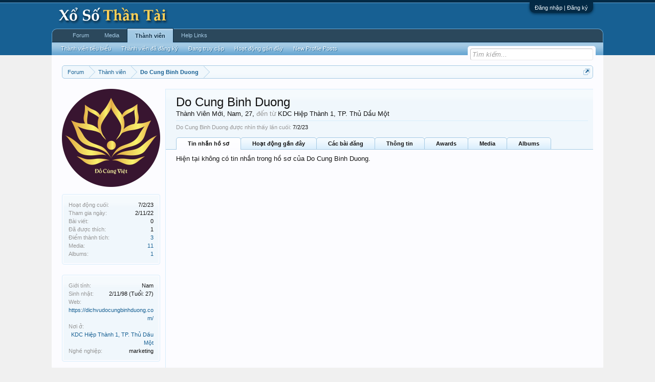

--- FILE ---
content_type: text/html; charset=UTF-8
request_url: https://www.xosothantai.com/members/do-cung-binh-duong.507108/
body_size: 9653
content:
<!DOCTYPE html>
<html id="XenForo" lang="vi-VN" dir="LTR" class="Public NoJs GalleryLazyLoader LoggedOut NoSidebar  Responsive" xmlns:fb="http://www.facebook.com/2008/fbml">
<head>

	<meta charset="utf-8" />
	<meta http-equiv="X-UA-Compatible" content="IE=Edge,chrome=1" />
	
		<meta name="viewport" content="width=device-width, initial-scale=1" />
	
	
		<base href="https://www.xosothantai.com/" />
		<script>
			var _b = document.getElementsByTagName('base')[0], _bH = "https://www.xosothantai.com/";
			if (_b && _b.href != _bH) _b.href = _bH;
		</script>
	

	<title>Do Cung Binh Duong | Diễn Đàn Xổ Số Thần Tài</title>
	
	<noscript><style>.JsOnly, .jsOnly { display: none !important; }</style></noscript>
	<link rel="stylesheet" href="css.php?css=xenforo,form,public&amp;style=1&amp;dir=LTR&amp;d=1749897639" />
	<link rel="stylesheet" href="css.php?css=facebook,login_bar,member_view,message_simple,xengallery_tab_links&amp;style=1&amp;dir=LTR&amp;d=1749897639" />
	
	
	<link href="//maxcdn.bootstrapcdn.com/font-awesome/4.5.0/css/font-awesome.min.css" rel="stylesheet">



	<script>

	(function(i,s,o,g,r,a,m){i['GoogleAnalyticsObject']=r;i[r]=i[r]||function(){
	(i[r].q=i[r].q||[]).push(arguments)},i[r].l=1*new Date();a=s.createElement(o),
	m=s.getElementsByTagName(o)[0];a.async=1;a.src=g;m.parentNode.insertBefore(a,m)
	})(window,document,'script','//www.google-analytics.com/analytics.js','ga');
	
	ga('create', 'UA-85660492-1', 'auto');
	ga('send', 'pageview');

</script>
		<script src="js/jquery/jquery-1.11.0.min.js"></script>	
		
	<script src="js/xenforo/xenforo.js?_v=2af6ad0d"></script>
	<script src="js/xenforo/quick_reply_profile.js?_v=2af6ad0d"></script>

	
	<link rel="apple-touch-icon" href="https://www.xosothantai.com/styles/default/xenforo/logo.og.png" />
	<link rel="alternate" type="application/rss+xml" title="RSS Feed For Diễn Đàn Xổ Số Thần Tài" href="forums/-/index.rss" />
	
	
	<link rel="canonical" href="https://www.xosothantai.com/members/do-cung-binh-duong.507108/" />
	<meta name="description" content="Do Cung Binh Duong is a Thành Viên Mới at Diễn Đàn Xổ Số Thần Tài" />	<meta property="og:site_name" content="Diễn Đàn Xổ Số Thần Tài" />
	<meta property="og:image" content="https://www.xosothantai.com/data/avatars/m/507/507108.jpg?1667362761" />
	<meta property="og:image" content="https://www.xosothantai.com/styles/default/xenforo/logo.og.png" />
	<meta property="og:type" content="profile" />
	<meta property="og:url" content="https://www.xosothantai.com/members/do-cung-binh-duong.507108/" />
	<meta property="og:title" content="Do Cung Binh Duong" />
	<meta property="og:description" content="Do Cung Binh Duong is a Thành Viên Mới at Diễn Đàn Xổ Số Thần Tài" />
	
		<meta property="profile:username" content="Do Cung Binh Duong" />
		<meta property="profile:gender" content="male" />
	
	<meta property="fb:app_id" content="1402441966721956" />
	

</head>

<body>



	

<div id="loginBar">
	<div class="pageWidth">
		<div class="pageContent">	
			<h3 id="loginBarHandle">
				<label for="LoginControl"><a href="login/" class="concealed noOutline">Đăng nhập | Đăng ký</a></label>
			</h3>
			
			<span class="helper"></span>

			
		</div>
	</div>
</div>


<div id="headerMover">
	<div id="headerProxy"></div>

<div id="content" class="member_view">
	<div class="pageWidth">
		<div class="pageContent">
			<!-- main content area -->
			
			
			
			
						
						
						
						
						<div class="breadBoxTop ">
							
							

<nav>
	
		
			
		
	

	<fieldset class="breadcrumb">
		<a href="misc/quick-navigation-menu" class="OverlayTrigger jumpMenuTrigger" data-cacheOverlay="true" title="Mở điều hướng nhanh"><!--Jump to...--></a>
			
		<div class="boardTitle"><strong>Diễn Đàn Xổ Số Thần Tài</strong></div>
		
		<span class="crumbs">
			
				<span class="crust homeCrumb" itemscope="itemscope" itemtype="http://data-vocabulary.org/Breadcrumb">
					<a href="https://www.xosothantai.com/" class="crumb" rel="up" itemprop="url"><span itemprop="title">Forum</span></a>
					<span class="arrow"><span></span></span>
				</span>
			
			
			
				<span class="crust selectedTabCrumb" itemscope="itemscope" itemtype="http://data-vocabulary.org/Breadcrumb">
					<a href="https://www.xosothantai.com/members/" class="crumb" rel="up" itemprop="url"><span itemprop="title">Thành viên</span></a>
					<span class="arrow"><span>&gt;</span></span>
				</span>
			
			
			
				
					<span class="crust" itemscope="itemscope" itemtype="http://data-vocabulary.org/Breadcrumb">
						<a href="https://www.xosothantai.com/members/do-cung-binh-duong.507108/" class="crumb" rel="up" itemprop="url"><span itemprop="title">Do Cung Binh Duong</span></a>
						<span class="arrow"><span>&gt;</span></span>
					</span>
				
			
		</span>
	</fieldset>
</nav>
						</div>
						
						
						
					
						<!--[if lt IE 8]>
							<p class="importantMessage">You are using an out of date browser. It  may not display this or other websites correctly.<br />You should upgrade or use an <a href="https://www.google.com/chrome" target="_blank">alternative browser</a>.</p>
						<![endif]-->

						
						

						
						
						
						
						
						
						
						
						
						<!-- main template -->
						
 




	







<div class="profilePage" itemscope="itemscope" itemtype="http://data-vocabulary.org/Person">

	<div class="mast">
		<div class="avatarScaler">
			
				<span class="Av507108l">
					<img src="https://www.xosothantai.com/data/avatars/l/507/507108.jpg?1667362761" alt="Do Cung Binh Duong" style="left: 0px; top: 0px; " itemprop="photo" />
				</span>
			
		</div>
		
		

		

		<div class="section infoBlock">
			<div class="secondaryContent pairsJustified">

				
				
				
					<dl><dt>Hoạt động cuối:</dt>
						<dd><span class="DateTime" title="7/2/23 lúc 15:27">7/2/23</span></dd></dl>
				

				<dl><dt>Tham gia ngày:</dt>
					<dd>2/11/22</dd></dl>

				<dl><dt>Bài viết:</dt>
					<dd>0</dd></dl>

				<dl><dt>Đã được thích:</dt>
					<dd>1</dd></dl>

				
					<dl><dt>Điểm thành tích:</dt>
						<dd><a href="members/do-cung-binh-duong.507108/trophies" class="OverlayTrigger">3</a></dd></dl>
				
					
				
					
				

	
		<dl><dt>Media:</dt>
		<dd><a href="media/users/do-cung-binh-duong.507108/">11</a></dd></dl>
	

	
		<dl><dt>Albums:</dt>
		<dd><a href="media/users/do-cung-binh-duong.507108/albums">1</a></dd></dl>
	



			</div>
		</div>

		

		

		

		
		<div class="section infoBlock">
			<dl class="secondaryContent pairsJustified">
			
				
					<dl><dt>Giới tính:</dt>
						<dd itemprop="gender">Nam</dd></dl>
				

				
					<dl><dt>Sinh nhật:</dt>
						<dd><span class="dob" itemprop="dob">2/11/98</span> <span class="age">(Tuổi: 27)</span></dd></dl>
				

				
					<dl><dt>Web:</dt>
						<dd><a href="https://dichvudocungbinhduong.com/" rel="nofollow" target="_blank" itemprop="url">https://dichvudocungbinhduong.com/</a></dd></dl>
				

				
					<dl><dt>Nơi ở:</dt>
						<dd><a href="misc/location-info?location=KDC+Hi%E1%BB%87p+Th%C3%A0nh+1%2C+TP.+Th%E1%BB%A7+D%E1%BA%A7u+M%E1%BB%99t" rel="nofollow" target="_blank" itemprop="address">KDC Hiệp Thành 1, TP. Thủ Dầu Một</a></dd></dl>
				

				
					<dl><dt>Nghề nghiệp:</dt>
						<dd itemprop="role">marketing</dd></dl>
				
			
			</dl>
		</div>
		
		
		
			
		

		
		
		

	</div>

	<div class="mainProfileColumn">

		<div class="section primaryUserBlock">
			<div class="mainText secondaryContent">
				<div class="followBlock">
					
					
				</div>

				<h1 itemprop="name" class="username">Do Cung Binh Duong</h1>

				<p class="userBlurb">
					<span class="userTitle" itemprop="title">Thành Viên Mới</span>, Nam, 27, <span class="muted">đến từ</span> <a href="misc/location-info?location=KDC+Hi%E1%BB%87p+Th%C3%A0nh+1%2C+TP.+Th%E1%BB%A7+D%E1%BA%A7u+M%E1%BB%99t" class="concealed" target="_blank" rel="nofollow">KDC Hiệp Thành 1, TP. Thủ Dầu Một</a>
				</p>
				

				

				
					<dl class="pairsInline lastActivity">
						<dt>Do Cung Binh Duong được nhìn thấy lần cuối:</dt>
						<dd>
							
								<span class="DateTime" title="7/2/23 lúc 15:27">7/2/23</span>
							
						</dd>
					</dl>
				
			</div>
			
			<ul class="tabs mainTabs Tabs" data-panes="#ProfilePanes > li" data-history="on">
				<li><a href="/members/do-cung-binh-duong.507108/#profilePosts">Tin nhắn hồ sơ</a></li>
				<li><a href="/members/do-cung-binh-duong.507108/#recentActivity">Hoạt động gần đây</a></li>
				<li><a href="/members/do-cung-binh-duong.507108/#postings">Các bài đăng</a></li>
				<li><a href="/members/do-cung-binh-duong.507108/#info">Thông tin</a></li>
				
				<li><a href="/members/do-cung-binh-duong.507108/#bretaAwards">Awards</a></li>
			
	<li><a id="xengalleryMediaUserTab" href="/members/do-cung-binh-duong.507108/#xengalleryMediaUser">Media</a></li>



	<li><a id="xengalleryAlbumUserTab" href="/members/do-cung-binh-duong.507108/#xengalleryAlbumUser">Albums</a></li>
</ul>
		</div>

		<ul id="ProfilePanes">
			<li id="profilePosts" class="profileContent">

			
				

				
				
				

				<form action="inline-mod/profile-post/switch" method="post"
					class="InlineModForm section"
					data-cookieName="profilePosts"
					data-controls="#InlineModControls"
					data-imodOptions="#ModerationSelect option">

					<ol class="messageSimpleList" id="ProfilePostList">
						
							<li id="NoProfilePosts">Hiện tại không có tin nhắn trong hồ sơ của Do Cung Binh Duong.</li>
						
					</ol>

					

					<div class="pageNavLinkGroup">
						<div class="linkGroup SelectionCountContainer"></div>
						<div class="linkGroup" style="display: none"><a href="javascript:" class="muted JsOnly DisplayIgnoredContent Tooltip" title="Show hidden content by ">Show Ignored Content</a></div>
						
					</div>

					<input type="hidden" name="_xfToken" value="" />
				</form>

			

			</li>

			
			<li id="recentActivity" class="profileContent" data-loadUrl="members/do-cung-binh-duong.507108/recent-activity">
				<span class="JsOnly">Đang tải...</span>
				<noscript><a href="members/do-cung-binh-duong.507108/recent-activity">Xem</a></noscript>
			</li>
			

			<li id="postings" class="profileContent" data-loadUrl="members/do-cung-binh-duong.507108/recent-content">
				<span class="JsOnly">Đang tải...</span>
				<noscript><a href="members/do-cung-binh-duong.507108/recent-content">Xem</a></noscript>
			</li>

			<li id="info" class="profileContent">

				
					<div class="section">
						<h3 class="textHeading">Giới thiệu</h3>

						<div class="primaryContent">
							
								
									<div class="pairsColumns aboutPairs">
									
										
											<dl><dt>Giới tính:</dt> <dd>Nam</dd></dl>
										

										
											<dl><dt>Sinh nhật:</dt> <dd>2/11/98 (Tuổi: 27)</dd></dl>
										

										
											<dl><dt>Web:</dt> <dd><a href="https://dichvudocungbinhduong.com/" rel="nofollow" target="_blank">https://dichvudocungbinhduong.com/</a></dd></dl>
										

										
											<dl><dt>Nơi ở:</dt> <dd><a href="misc/location-info?location=KDC+Hi%E1%BB%87p+Th%C3%A0nh+1%2C+TP.+Th%E1%BB%A7+D%E1%BA%A7u+M%E1%BB%99t" target="_blank" rel="nofollow" itemprop="address" class="concealed">KDC Hiệp Thành 1, TP. Thủ Dầu Một</a></dd></dl>
										

										
											<dl><dt>Nghề nghiệp:</dt> <dd>marketing</dd></dl>
										
										
										
											
												
	<dl>
		<dt>Tên thật:</dt> 
		<dd>
			
				Dich Vu Do Cung Binh Duong
			
		</dd>
	</dl>

											
										
									
									</div>
								

								<div class="baseHtml ugc">Đồ Cúng Việt chuyên cung cấp dịch vụ mâm cúng trọn gói với tiêu chí UY TÍN, CHẤT LƯỢNG, PHỤC VỤ TẬN NƠI tại BÌNH DƯƠNG.<br />
Số điện thoại:  0377 439 394<br />
Địa chỉ: 27-D4 Đường số 2 ( GĐ 2), KDC Hiệp Thành 1, TP. Thủ Dầu Một<br />
Hastag: #dichvudocung #docungviet #dichvudocungbinhduong<br />
Website: <br />
<a href="https://www.facebook.com/dcvbinhduong" target="_blank" class="externalLink" rel="nofollow">Đồ Cúng Việt Bình Dương 0377.439.394</a><br />
<a href="https://www.pinterest.com/dichvudocungbinhduong/" target="_blank" class="externalLink" rel="nofollow">https://www.pinterest.com/dichvudocungbinhduong/</a><br />
<a href="https://twitter.com/docung_BD" target="_blank" class="externalLink" rel="nofollow">https://twitter.com/docung_BD</a><br />
<a href="https://vimeo.com/dichvudocungbinhduongt" target="_blank" class="externalLink" rel="nofollow">https://vimeo.com/dichvudocungbinhduongt</a><br />
<a href="https://www.tumblr.com/dichvudocungbinhduong" target="_blank" class="externalLink" rel="nofollow">Sans titre</a><br />
<a href="https://www.blogger.com/profile/07808395486968350551" target="_blank" class="externalLink" rel="nofollow">Blogger: Hồ sơ Người dùng:  Đồ Cúng Việt Bình Dương</a><br />
<a href="https://about.me/docungbinhduong/" target="_blank" class="externalLink" rel="nofollow">Do Cung Binh Duong Dich Vu on about.me</a><br />
<a href="http://www.travelful.net/location/5016008/viet-nam/dich-vu-do-cung-binh-duong" target="_blank" class="externalLink" rel="nofollow">Dich Vu Do Cung Binh Duong 27-D4 Đường số 2 ( GĐ 2), KDC Hiệp Thành 1, TP. Thủ Dầu Một | Do cung viet</a><br />
<a href="https://hubpages.com/@dichvudocungbinhduong" target="_blank" class="externalLink" rel="nofollow">https://hubpages.com/@dichvudocungbinhduong</a><br />
<a href="https://community.atlassian.com/t5/user/viewprofilepage/user-id/5068723" target="_blank" class="externalLink" rel="nofollow">https://community.atlassian.com/t5/user/viewprofilepage/user-id/5068723</a><br />
<a href="https://postheaven.net/me/c/dichvudocungbinhduong" target="_blank" class="externalLink" rel="nofollow">https://postheaven.net/me/c/dichvudocungbinhduong</a><br />
<a href="https://public.tableau.com/app/profile/dichvudocungbinhduong" target="_blank" class="externalLink" rel="nofollow">https://public.tableau.com/app/profile/dichvudocungbinhduong</a><br />
<a href="https://gifyu.com/docung_binhduong/" target="_blank" class="externalLink" rel="nofollow">https://gifyu.com/docung_binhduong/</a><br />
<a href="https://osf.io/4zfmp/" target="_blank" class="externalLink" rel="nofollow">https://osf.io/4zfmp/</a><br />
<a href="https://www.bbuzzart.com/profile/460813" target="_blank" class="externalLink" rel="nofollow">https://www.bbuzzart.com/profile/460813</a><br />
<a href="https://timeswriter.com/members/dichvudocungbinhduong/profile/" target="_blank" class="externalLink" rel="nofollow">https://timeswriter.com/members/dichvudocungbinhduong/profile/</a><br />
<a href="https://www.linkedin.com/in/dichvudocungbinhduong/" target="_blank" class="externalLink" rel="nofollow">https://www.linkedin.com/in/dichvudocungbinhduong/</a></div>
							
						</div>
					</div>
				

				<div class="section">
					<h3 class="textHeading">Tương tác</h3>

					<div class="primaryContent">
						<div class="pairsColumns contactInfo">
							<dl>
								<dt>Nội dung:</dt>
								<dd><ul>
									
									<li><a href="search/member?user_id=507108" rel="nofollow">Tìm tất cả nội dung bởi Do Cung Binh Duong</a></li>
									<li><a href="search/member?user_id=507108&amp;content=thread" rel="nofollow">Tìm tất cả chủ đề bởi Do Cung Binh Duong</a></li>
									
								</ul></dd>
							</dl>
							
							
						</div>
					</div>
				</div>
				
				

			</li>
			
			
			
			<li id="bretaAwards" class="profileContent" data-loadUrl="members/do-cung-binh-duong.507108/awards">
	Đang tải...
	<noscript><a href="members/do-cung-binh-duong.507108/awards">Xem</a></noscript>
</li>

	<li id="xengalleryMediaUser" class="profileContent" data-loadurl="media/users/do-cung-binh-duong.507108/?no_wrapper=true">
		<span class="JsOnly">Đang tải...</span>
		<noscript><a href="media/users/do-cung-binh-duong.507108/">Xem</a></noscript>
	</li>


	<li id="xengalleryAlbumUser" class="profileContent" data-loadurl="media/users/do-cung-binh-duong.507108/albums?no_wrapper=true">
		<span class="JsOnly">Đang tải...</span>
		<noscript><a href="media/users/do-cung-binh-duong.507108/albums">Xem</a></noscript>
	</li>

		</ul>
	</div>

</div>
						
						
						
						
							<!-- login form, to be moved to the upper drop-down -->
							







<form action="login/login" method="post" class="xenForm eAuth" id="login" style="display:none">

	
		<ul id="eAuthUnit">
			
				
				
					
					<li><a href="register/facebook?reg=1" class="fbLogin" tabindex="110"><span>Login with Facebook</span></a></li>
				
				
				
				
				
				
			
		</ul>
	

	<div class="ctrlWrapper">
		<dl class="ctrlUnit">
			<dt><label for="LoginControl">Tên tài khoản hoặc địa chỉ Email:</label></dt>
			<dd><input type="text" name="login" id="LoginControl" class="textCtrl" tabindex="101" /></dd>
		</dl>
	
	
		<dl class="ctrlUnit">
			<dt>
				<label for="ctrl_password">Bạn đã có tài khoản rồi?</label>
			</dt>
			<dd>
				<ul>
					<li><label for="ctrl_not_registered"><input type="radio" name="register" value="1" id="ctrl_not_registered" tabindex="105" />
						Tích vào đây để đăng ký</label></li>
					<li><label for="ctrl_registered"><input type="radio" name="register" value="0" id="ctrl_registered" tabindex="105" checked="checked" class="Disabler" />
						Vâng, Mật khẩu của tôi là:</label></li>
					<li id="ctrl_registered_Disabler">
						<input type="password" name="password" class="textCtrl" id="ctrl_password" tabindex="102" />
						<div class="lostPassword"><a href="lost-password/" class="OverlayTrigger OverlayCloser" tabindex="106">Bạn đã quên mật khẩu?</a></div>
					</li>
				</ul>
			</dd>
		</dl>
	
		
		<dl class="ctrlUnit submitUnit">
			<dt></dt>
			<dd>
				<input type="submit" class="button primary" value="Đăng nhập" tabindex="104" data-loginPhrase="Đăng nhập" data-signupPhrase="Đăng ký" />
				<label for="ctrl_remember" class="rememberPassword"><input type="checkbox" name="remember" value="1" id="ctrl_remember" tabindex="103" /> Duy trì đăng nhập</label>
			</dd>
		</dl>
	</div>

	<input type="hidden" name="cookie_check" value="1" />
	<input type="hidden" name="redirect" value="/members/do-cung-binh-duong.507108/" />
	<input type="hidden" name="_xfToken" value="" />

</form>
						
						
					
			
						
			<div class="breadBoxBottom">

<nav>
	
		
			
		
	

	<fieldset class="breadcrumb">
		<a href="misc/quick-navigation-menu" class="OverlayTrigger jumpMenuTrigger" data-cacheOverlay="true" title="Mở điều hướng nhanh"><!--Jump to...--></a>
			
		<div class="boardTitle"><strong>Diễn Đàn Xổ Số Thần Tài</strong></div>
		
		<span class="crumbs">
			
				<span class="crust homeCrumb">
					<a href="https://www.xosothantai.com/" class="crumb"><span>Forum</span></a>
					<span class="arrow"><span></span></span>
				</span>
			
			
			
				<span class="crust selectedTabCrumb">
					<a href="https://www.xosothantai.com/members/" class="crumb"><span>Thành viên</span></a>
					<span class="arrow"><span>&gt;</span></span>
				</span>
			
			
			
				
					<span class="crust">
						<a href="https://www.xosothantai.com/members/do-cung-binh-duong.507108/" class="crumb"><span>Do Cung Binh Duong</span></a>
						<span class="arrow"><span>&gt;</span></span>
					</span>
				
			
		</span>
	</fieldset>
</nav></div>
			
						
			
						
		</div>
	</div>
</div>

<header>
	


<div id="header">
	<div id="logoBlock">
	<div class="pageWidth">
		<div class="pageContent">
			
			
			<div id="logo"><a href="https://www.xosothantai.com/">
				<span></span>
				<img src="styles/default/xenforo/logo.png" alt="Diễn Đàn Xổ Số Thần Tài" />
			</a></div>
			
			<span class="helper"></span>
		</div>
	</div>
</div>
	

<div id="navigation" class="pageWidth withSearch">
	<div class="pageContent">
		<nav>

<div class="navTabs">
	<ul class="publicTabs">
	
		<!-- home -->
		
		
		
		<!-- extra tabs: home -->
		
		
		
		<!-- forums -->
		
			<li class="navTab forums Popup PopupControl PopupClosed">
			
				<a href="https://www.xosothantai.com/" class="navLink">Forum</a>
				<a href="https://www.xosothantai.com/" class="SplitCtrl" rel="Menu"></a>
				
				<div class="Menu JsOnly tabMenu forumsTabLinks">
					<div class="primaryContent menuHeader">
						<h3>Forum</h3>
						<div class="muted">Liên kết nhanh</div>
					</div>
					<ul class="secondaryContent blockLinksList">
					
						
						<li><a href="search/?type=post">Tìm kiếm diễn đàn</a></li>
						
						<li><a href="find-new/posts" rel="nofollow">Bài viết gần đây</a></li>
					
					</ul>
				</div>
			</li>
		
		
		
		<!-- extra tabs: middle -->
		
		
			
				<li class="navTab xengallery Popup PopupControl PopupClosed">
			
				<a href="https://www.xosothantai.com/media/" class="navLink">Media</a>
				<a href="https://www.xosothantai.com/media/" class="SplitCtrl" rel="Menu"></a>
				
				<div class="Menu JsOnly tabMenu xengalleryTabLinks">
					<div class="primaryContent menuHeader">
						<h3>Media</h3>
						<div class="muted">Liên kết nhanh</div>
					</div>
					

<ul class="secondaryContent blockLinksList xengallery">
	
	<li><a href="search/?type=xengallery_media">Search Media</a></li>
	
	
		
		
	
	<li><a href="find-new/media">New Media</a></li>
</ul>
				</div>
			</li>
			
		
		
		
		
		<!-- members -->
		
			<li class="navTab members selected">
			
				<a href="https://www.xosothantai.com/members/" class="navLink">Thành viên</a>
				<a href="https://www.xosothantai.com/members/" class="SplitCtrl" rel="Menu"></a>
				
				<div class="tabLinks membersTabLinks">
					<div class="primaryContent menuHeader">
						<h3>Thành viên</h3>
						<div class="muted">Liên kết nhanh</div>
					</div>
					<ul class="secondaryContent blockLinksList">
					
						<li><a href="members/">Thành viên tiêu biểu</a></li>
						<li><a href="members/list">Thành viên đã đăng ký</a></li>
						<li><a href="online/">Đang truy cập</a></li>
						<li><a href="recent-activity/">Hoạt động gần đây</a></li>
						<li><a href="find-new/profile-posts">New Profile Posts</a></li>
					
					</ul>
				</div>
			</li>
						

		<!-- extra tabs: end -->
		
		
			
				<li class="navTab BRETA_help_links Popup PopupControl PopupClosed">
			
				<a href="help/" class="navLink">Help Links</a>
				<a href="help/" class="SplitCtrl" rel="Menu"></a>
				
				<div class="Menu JsOnly tabMenu BRETA_help_linksTabLinks">
					<div class="primaryContent menuHeader">
						<h3>Help Links</h3>
						<div class="muted">Liên kết nhanh</div>
					</div>
					<ul class="secondaryContent blockLinksList">
	<li><a href="help/awards">Awards</a></li>
	<li><a href="help/leaderboards">Leaderboards</a></li>				
</ul>
				</div>
			</li>
			
		
		

		<!-- responsive popup -->
		<li class="navTab navigationHiddenTabs Popup PopupControl PopupClosed" style="display:none">	
						
			<a rel="Menu" class="navLink NoPopupGadget"><span class="menuIcon">Menu</span></a>
			
			<div class="Menu JsOnly blockLinksList primaryContent" id="NavigationHiddenMenu"></div>
		</li>
			
		
		<!-- no selection -->
		
		
	</ul>
	
	
</div>

<span class="helper"></span>
			
		</nav>	
	</div>
</div>
	

<div id="searchBar" class="pageWidth">
	
	<span id="QuickSearchPlaceholder" title="Tìm kiếm">Tìm kiếm</span>
	<fieldset id="QuickSearch">
		<form action="search/search" method="post" class="formPopup">
			
			<div class="primaryControls">
				<!-- block: primaryControls -->
				<input type="search" name="keywords" value="" class="textCtrl" placeholder="Tìm kiếm..." title="Nhập từ khóa và ấn Enter" id="QuickSearchQuery" />				
				<!-- end block: primaryControls -->
			</div>
			
			<div class="secondaryControls">
				<div class="controlsWrapper">
				
					<!-- block: secondaryControls -->
					<dl class="ctrlUnit">
						<dt></dt>
						<dd><ul>
							<li><label><input type="checkbox" name="title_only" value="1"
								id="search_bar_title_only" class="AutoChecker"
								data-uncheck="#search_bar_thread" /> Chỉ tìm trong tiêu đề</label></li>
						</ul></dd>
					</dl>
				
					<dl class="ctrlUnit">
						<dt><label for="searchBar_users">Được gửi bởi thành viên:</label></dt>
						<dd>
							<input type="text" name="users" value="" class="textCtrl AutoComplete" id="searchBar_users" />
							<p class="explain">Dãn cách tên bằng dấu phẩy(,).</p>
						</dd>
					</dl>
				
					<dl class="ctrlUnit">
						<dt><label for="searchBar_date">Mới hơn ngày:</label></dt>
						<dd><input type="date" name="date" value="" class="textCtrl" id="searchBar_date" /></dd>
					</dl>
					
					
				</div>
				<!-- end block: secondaryControls -->
				
				<dl class="ctrlUnit submitUnit">
					<dt></dt>
					<dd>
						<input type="submit" value="Tìm kiếm" class="button primary Tooltip" title="Tìm ngay" />
						<div class="Popup" id="commonSearches">
							<a rel="Menu" class="button NoPopupGadget Tooltip" title="Tìm kiếm hữu ích" data-tipclass="flipped"><span class="arrowWidget"></span></a>
							<div class="Menu">
								<div class="primaryContent menuHeader">
									<h3>Tìm kiếm hữu ích</h3>
								</div>
								<ul class="secondaryContent blockLinksList">
									<!-- block: useful_searches -->
									<li><a href="find-new/posts?recent=1" rel="nofollow">Bài viết gần đây</a></li>
									
									<!-- end block: useful_searches -->
								</ul>
							</div>
						</div>
						<a href="search/" class="button moreOptions Tooltip" title="Tìm nâng cao">Thêm...</a>
					</dd>
				</dl>
				
			</div>
			
			<input type="hidden" name="_xfToken" value="" />
		</form>		
	</fieldset>
	
</div>
</div>

	
	
</header>

</div>

<footer>
	


<div class="footer">
	<div class="pageWidth">
		<div class="pageContent">
			
			<dl class="choosers">
				
				
					<dt>Ngôn ngữ</dt>
					<dd><a href="misc/language?redirect=%2Fmembers%2Fdo-cung-binh-duong.507108%2F" class="OverlayTrigger Tooltip" title="Chọn Ngôn ngữ" rel="nofollow">Tiếng Việt</a></dd>
				
			</dl>
			
			
			<ul class="footerLinks">
			
				
					<li><a href="misc/contact" class="OverlayTrigger" data-overlayOptions="{&quot;fixed&quot;:false}">Liên hệ</a></li>
				
				<li><a href="help/">Trợ giúp</a></li>
				<li><a href="https://www.xosothantai.com/" class="homeLink">Trang chủ</a></li>
				<li><a href="/members/do-cung-binh-duong.507108/#navigation" class="topLink">Lên đầu trang</a></li>
				<li><a href="forums/-/index.rss" rel="alternate" class="globalFeed" target="_blank"
					title="RSS Feed For Diễn Đàn Xổ Số Thần Tài">RSS</a></li>
			
			</ul>
			
			<span class="helper"></span>
		</div>
	</div>
</div>

<div class="footerLegal">
	<div class="pageWidth">
		<div class="pageContent">
			<ul id="legal">
			
				<li><a href="help/terms">Quy định và Nội quy</a></li>
				
			
			</ul>
			
			<div id="copyright"><a href="https://xenforo.com" class="concealed">Forum software by XenForo&trade; <span>&copy;2010-2016 XenForo Ltd.</span></a> </div>
			
		
			
			
			<span class="helper"></span>
		</div>
	</div>	
</div>

</footer>

<script>


jQuery.extend(true, XenForo,
{
	visitor: { user_id: 0 },
	serverTimeInfo:
	{
		now: 1768659756,
		today: 1768582800,
		todayDow: 6
	},
	_lightBoxUniversal: "1",
	_enableOverlays: "1",
	_animationSpeedMultiplier: "1",
	_overlayConfig:
	{
		top: "10%",
		speed: 200,
		closeSpeed: 100,
		mask:
		{
			color: "rgb(255, 255, 255)",
			opacity: "0.6",
			loadSpeed: 200,
			closeSpeed: 100
		}
	},
	_ignoredUsers: [],
	_loadedScripts: {"member_view":true,"message_simple":true,"login_bar":true,"facebook":true,"xengallery_tab_links":true,"js\/xenforo\/quick_reply_profile.js?_v=2af6ad0d":true},
	_cookieConfig: { path: "/", domain: "", prefix: "xf_"},
	_csrfToken: "",
	_csrfRefreshUrl: "login/csrf-token-refresh",
	_jsVersion: "2af6ad0d",
	_noRtnProtect: false,
	_noSocialLogin: false
});
jQuery.extend(XenForo.phrases,
{
	xengallery_lightbox_loading:	"Loading...",
	xengallery_lightbox_close:	"Close (Esc)",
	xengallery_lightbox_previous:	"Previous (Left arrow key)",
	xengallery_lightbox_next:	"Next (Right arrow key)",
	xengallery_lightbox_counter:	"%curr% of %total%",
	xengallery_lightbox_error:	"The <a href=\"%url%\">media<\/a> could not be loaded.",
	xengallery_touch_error:		"This operation will not work from a touch enabled device.",
	cancel: "Hủy bỏ",

	a_moment_ago:    "Vài giây trước",
	one_minute_ago:  "1 phút trước",
	x_minutes_ago:   "%minutes% phút trước",
	today_at_x:      "Hôm nay lúc %time%",
	yesterday_at_x:  "Hôm qua, lúc %time%",
	day_x_at_time_y: "%day% lúc %time%",

	day0: "Chủ nhật",
	day1: "Thứ hai",
	day2: "Thứ ba",
	day3: "Thứ tư",
	day4: "Thứ năm",
	day5: "Thứ sáu",
	day6: "Thứ bảy",

	_months: "Tháng một,Tháng hai,Tháng ba,Tháng tư,Tháng năm,Tháng sáu,Tháng bảy,Tháng tám,Tháng chín,Tháng mười,Tháng mười một,Tháng mười hai",
	_daysShort: "CN,T2,T3,T4,T5,T6,T7",

	following_error_occurred: "Có lỗi sau sảy xa với yêu cầu của bạn",
	server_did_not_respond_in_time_try_again: "The server did not respond in time. Please try again.",
	logging_in: "Đang đăng nhập",
	click_image_show_full_size_version: "Xem ảnh lớn.",
	show_hidden_content_by_x: "Show hidden content by {names}"
});

// Facebook Javascript SDK
XenForo.Facebook.appId = "1402441966721956";
XenForo.Facebook.forceInit = false;


</script>
<script type="text/javascript">
Mudim.BeforeInit = function() {
    Mudim.LANG=[
        'Tắt',
        'VNI',
        'Telex',
        'VIQR',
        'Đủ kiểu',
        'Tự động',
        'Sửa lỗi chính tả',
        'Dùng kiểu bỏ dấu mới',
        'Toggle',
        'Toggle Panel',
    ];
    Mudim.IGNORE_ID = ['email','url'];
    Mudim.COOKIE_KEY_NAME = 'xf_vim|mudim-settings';
    Mudim.method = parseInt('2');
    CHIM.Speller.enabled = parseInt('1') ? true : false;
    Mudim.newAccentRule = parseInt('1') ? true : false;
};

Mudim.AfterInit = function() {  
    Mudim.HidePanel();
    Mudim.SetPreference();
};
</script>




</body>
</html>

--- FILE ---
content_type: application/javascript
request_url: https://www.xosothantai.com/js/xenforo/xenforo.js?_v=2af6ad0d
body_size: 52357
content:
/*! jQuery Migrate v1.2.1 | (c) 2005, 2013 jQuery Foundation, Inc. and other contributors | jquery.org/license */
jQuery.migrateMute===void 0&&(jQuery.migrateMute=!0),function(e,t,n){function r(n){var r=t.console;i[n]||(i[n]=!0,e.migrateWarnings.push(n),r&&r.warn&&!e.migrateMute&&(r.warn("JQMIGRATE: "+n),e.migrateTrace&&r.trace&&r.trace()))}function a(t,a,i,o){if(Object.defineProperty)try{return Object.defineProperty(t,a,{configurable:!0,enumerable:!0,get:function(){return r(o),i},set:function(e){r(o),i=e}}),n}catch(s){}e._definePropertyBroken=!0,t[a]=i}var i={};e.migrateWarnings=[],!e.migrateMute&&t.console&&t.console.log&&t.console.log("JQMIGRATE: Logging is active"),e.migrateTrace===n&&(e.migrateTrace=!0),e.migrateReset=function(){i={},e.migrateWarnings.length=0},"BackCompat"===document.compatMode&&r("jQuery is not compatible with Quirks Mode");var o=e("<input/>",{size:1}).attr("size")&&e.attrFn,s=e.attr,u=e.attrHooks.value&&e.attrHooks.value.get||function(){return null},c=e.attrHooks.value&&e.attrHooks.value.set||function(){return n},l=/^(?:input|button)$/i,d=/^[238]$/,p=/^(?:autofocus|autoplay|async|checked|controls|defer|disabled|hidden|loop|multiple|open|readonly|required|scoped|selected)$/i,f=/^(?:checked|selected)$/i;a(e,"attrFn",o||{},"jQuery.attrFn is deprecated"),e.attr=function(t,a,i,u){var c=a.toLowerCase(),g=t&&t.nodeType;return u&&(4>s.length&&r("jQuery.fn.attr( props, pass ) is deprecated"),t&&!d.test(g)&&(o?a in o:e.isFunction(e.fn[a])))?e(t)[a](i):("type"===a&&i!==n&&l.test(t.nodeName)&&t.parentNode&&r("Can't change the 'type' of an input or button in IE 6/7/8"),!e.attrHooks[c]&&p.test(c)&&(e.attrHooks[c]={get:function(t,r){var a,i=e.prop(t,r);return i===!0||"boolean"!=typeof i&&(a=t.getAttributeNode(r))&&a.nodeValue!==!1?r.toLowerCase():n},set:function(t,n,r){var a;return n===!1?e.removeAttr(t,r):(a=e.propFix[r]||r,a in t&&(t[a]=!0),t.setAttribute(r,r.toLowerCase())),r}},f.test(c)&&r("jQuery.fn.attr('"+c+"') may use property instead of attribute")),s.call(e,t,a,i))},e.attrHooks.value={get:function(e,t){var n=(e.nodeName||"").toLowerCase();return"button"===n?u.apply(this,arguments):("input"!==n&&"option"!==n&&r("jQuery.fn.attr('value') no longer gets properties"),t in e?e.value:null)},set:function(e,t){var a=(e.nodeName||"").toLowerCase();return"button"===a?c.apply(this,arguments):("input"!==a&&"option"!==a&&r("jQuery.fn.attr('value', val) no longer sets properties"),e.value=t,n)}};var g,h,v=e.fn.init,m=e.parseJSON,y=/^([^<]*)(<[\w\W]+>)([^>]*)$/;e.fn.init=function(t,n,a){var i;return t&&"string"==typeof t&&!e.isPlainObject(n)&&(i=y.exec(e.trim(t)))&&i[0]&&("<"!==t.charAt(0)&&r("$(html) HTML strings must start with '<' character"),i[3]&&r("$(html) HTML text after last tag is ignored"),"#"===i[0].charAt(0)&&(r("HTML string cannot start with a '#' character"),e.error("JQMIGRATE: Invalid selector string (XSS)")),n&&n.context&&(n=n.context),e.parseHTML)?v.call(this,e.parseHTML(i[2],n,!0),n,a):v.apply(this,arguments)},e.fn.init.prototype=e.fn,e.parseJSON=function(e){return e||null===e?m.apply(this,arguments):(r("jQuery.parseJSON requires a valid JSON string"),null)},e.uaMatch=function(e){e=e.toLowerCase();var t=/(chrome)[ \/]([\w.]+)/.exec(e)||/(webkit)[ \/]([\w.]+)/.exec(e)||/(opera)(?:.*version|)[ \/]([\w.]+)/.exec(e)||/(msie) ([\w.]+)/.exec(e)||0>e.indexOf("compatible")&&/(mozilla)(?:.*? rv:([\w.]+)|)/.exec(e)||[];return{browser:t[1]||"",version:t[2]||"0"}},e.browser||(g=e.uaMatch(navigator.userAgent),h={},g.browser&&(h[g.browser]=!0,h.version=g.version),h.chrome?h.webkit=!0:h.webkit&&(h.safari=!0),e.browser=h),a(e,"browser",e.browser,"jQuery.browser is deprecated"),e.sub=function(){function t(e,n){return new t.fn.init(e,n)}e.extend(!0,t,this),t.superclass=this,t.fn=t.prototype=this(),t.fn.constructor=t,t.sub=this.sub,t.fn.init=function(r,a){return a&&a instanceof e&&!(a instanceof t)&&(a=t(a)),e.fn.init.call(this,r,a,n)},t.fn.init.prototype=t.fn;var n=t(document);return r("jQuery.sub() is deprecated"),t},e.ajaxSetup({converters:{"text json":e.parseJSON}});var b=e.fn.data;e.fn.data=function(t){var a,i,o=this[0];return!o||"events"!==t||1!==arguments.length||(a=e.data(o,t),i=e._data(o,t),a!==n&&a!==i||i===n)?b.apply(this,arguments):(r("Use of jQuery.fn.data('events') is deprecated"),i)};var j=/\/(java|ecma)script/i,w=e.fn.andSelf||e.fn.addBack;e.fn.andSelf=function(){return r("jQuery.fn.andSelf() replaced by jQuery.fn.addBack()"),w.apply(this,arguments)},e.clean||(e.clean=function(t,a,i,o){a=a||document,a=!a.nodeType&&a[0]||a,a=a.ownerDocument||a,r("jQuery.clean() is deprecated");var s,u,c,l,d=[];if(e.merge(d,e.buildFragment(t,a).childNodes),i)for(c=function(e){return!e.type||j.test(e.type)?o?o.push(e.parentNode?e.parentNode.removeChild(e):e):i.appendChild(e):n},s=0;null!=(u=d[s]);s++)e.nodeName(u,"script")&&c(u)||(i.appendChild(u),u.getElementsByTagName!==n&&(l=e.grep(e.merge([],u.getElementsByTagName("script")),c),d.splice.apply(d,[s+1,0].concat(l)),s+=l.length));return d});var Q=e.event.add,x=e.event.remove,k=e.event.trigger,N=e.fn.toggle,T=e.fn.live,M=e.fn.die,S="ajaxStart|ajaxStop|ajaxSend|ajaxComplete|ajaxError|ajaxSuccess",C=RegExp("\\b(?:"+S+")\\b"),H=/(?:^|\s)hover(\.\S+|)\b/,A=function(t){return"string"!=typeof t||e.event.special.hover?t:(H.test(t)&&r("'hover' pseudo-event is deprecated, use 'mouseenter mouseleave'"),t&&t.replace(H,"mouseenter$1 mouseleave$1"))};e.event.props&&"attrChange"!==e.event.props[0]&&e.event.props.unshift("attrChange","attrName","relatedNode","srcElement"),e.event.dispatch&&a(e.event,"handle",e.event.dispatch,"jQuery.event.handle is undocumented and deprecated"),e.event.add=function(e,t,n,a,i){e!==document&&C.test(t)&&r("AJAX events should be attached to document: "+t),Q.call(this,e,A(t||""),n,a,i)},e.event.remove=function(e,t,n,r,a){x.call(this,e,A(t)||"",n,r,a)},e.fn.error=function(){var e=Array.prototype.slice.call(arguments,0);return r("jQuery.fn.error() is deprecated"),e.splice(0,0,"error"),arguments.length?this.bind.apply(this,e):(this.triggerHandler.apply(this,e),this)},e.fn.toggle=function(t,n){if(!e.isFunction(t)||!e.isFunction(n))return N.apply(this,arguments);r("jQuery.fn.toggle(handler, handler...) is deprecated");var a=arguments,i=t.guid||e.guid++,o=0,s=function(n){var r=(e._data(this,"lastToggle"+t.guid)||0)%o;return e._data(this,"lastToggle"+t.guid,r+1),n.preventDefault(),a[r].apply(this,arguments)||!1};for(s.guid=i;a.length>o;)a[o++].guid=i;return this.click(s)},e.fn.live=function(t,n,a){return r("jQuery.fn.live() is deprecated"),T?T.apply(this,arguments):(e(this.context).on(t,this.selector,n,a),this)},e.fn.die=function(t,n){return r("jQuery.fn.die() is deprecated"),M?M.apply(this,arguments):(e(this.context).off(t,this.selector||"**",n),this)},e.event.trigger=function(e,t,n,a){return n||C.test(e)||r("Global events are undocumented and deprecated"),k.call(this,e,t,n||document,a)},e.each(S.split("|"),function(t,n){e.event.special[n]={setup:function(){var t=this;return t!==document&&(e.event.add(document,n+"."+e.guid,function(){e.event.trigger(n,null,t,!0)}),e._data(this,n,e.guid++)),!1},teardown:function(){return this!==document&&e.event.remove(document,n+"."+e._data(this,n)),!1}}})}(jQuery,window);

/*
 jQuery Tools dev - The missing UI library for the Web

 dateinput/dateinput.js
 overlay/overlay.js
 overlay/overlay.apple.js
 rangeinput/rangeinput.js
 scrollable/scrollable.js
 scrollable/scrollable.autoscroll.js
 scrollable/scrollable.navigator.js
 tabs/tabs.js
 toolbox/toolbox.expose.js
 toolbox/toolbox.history.js
 toolbox/toolbox.mousewheel.js
 tooltip/tooltip.js
 tooltip/tooltip.slide.js

 NO COPYRIGHTS OR LICENSES. DO WHAT YOU LIKE.

 http://flowplayer.org/tools/

 jquery.event.wheel.js - rev 1
 Copyright (c) 2008, Three Dub Media (http://threedubmedia.com)
 Liscensed under the MIT License (MIT-LICENSE.txt)
 http://www.opensource.org/licenses/mit-license.php
 Created: 2008-07-01 | Updated: 2008-07-14

 -----

*/
(function(a,v){function n(a,b){a=""+a;for(b=b||2;a.length<b;)a="0"+a;return a}function f(a,b,c,d){var g=b.getDate(),e=b.getDay(),k=b.getMonth(),f=b.getFullYear(),g={d:g,dd:n(g),ddd:m[d].shortDays[e],dddd:m[d].days[e],m:k+1,mm:n(k+1),mmm:m[d].shortMonths[k],mmmm:m[d].months[k],yy:String(f).slice(2),yyyy:f};a=h[a](c,b,g,d);return q.html(a).html()}function d(a){return parseInt(a,10)}function c(a,b){return a.getFullYear()===b.getFullYear()&&a.getMonth()==b.getMonth()&&a.getDate()==b.getDate()}function b(a){if(a!==
v){if(a.constructor==Date)return a;if("string"==typeof a){var b=a.split("-");if(3==b.length)return new Date(d(b[0]),d(b[1])-1,d(b[2]));if(!/^-?\d+$/.test(a))return;a=d(a)}b=new Date;b.setDate(b.getDate()+a);return b}}function e(e,h){function k(b,c,d){e.attr("readonly")?l.hide(d):(D=b,L=b.getFullYear(),N=b.getMonth(),M=b.getDate(),d||(d=a.Event("api")),"click"!=d.type||a.browser.msie||e.focus(),d.type="beforeChange",O.trigger(d,[b]),d.isDefaultPrevented()||(e.val(f(c.formatter,b,c.format,c.lang)),
d.type="change",O.trigger(d),e.data("date",b),l.hide(d)))}function w(b){b.type="onShow";O.trigger(b);a(document).on("keydown.d",function(b){if(b.ctrlKey)return!0;var c=b.keyCode;if(8==c||46==c)return e.val(""),l.hide(b);if(27==c||9==c)return l.hide(b);if(0<=a(r).index(c)){if(!G)return l.show(b),b.preventDefault();var d=a("#"+p.weeks+" a"),h=a("."+p.focus),g=d.index(h);h.removeClass(p.focus);74==c||40==c?g+=7:75==c||38==c?g-=7:76==c||39==c?g+=1:72!=c&&37!=c||--g;41<g?(l.addMonth(),h=a("#"+p.weeks+
" a:eq("+(g-42)+")")):0>g?(l.addMonth(-1),h=a("#"+p.weeks+" a:eq("+(g+42)+")")):h=d.eq(g);h.addClass(p.focus);return b.preventDefault()}if(34==c)return l.addMonth();if(33==c)return l.addMonth(-1);if(36==c)return l.today();13==c&&(a(b.target).is("select")||a("."+p.focus).click());return 0<=a([16,17,18,9]).index(c)});a(document).on("click.d",function(b){var c=b.target;c.id==p.root||a(c).parents("#"+p.root).length||c==e[0]||y&&c==y[0]||l.hide(b)})}var l=this,q=new Date,u=q.getFullYear(),p=h.css,n=m[h.lang],
x=a("#"+p.root),F=x.find("#"+p.title),y,H,I,L,N,M,D=e.attr("data-value")||h.value||e.val(),A=e.attr("min")||h.min,E=e.attr("max")||h.max,G,P;0===A&&(A="0");D=b(D)||q;A=b(A||new Date(u+h.yearRange[0],1,1));E=b(E||new Date(u+h.yearRange[1]+1,1,-1));if(!n)throw"Dateinput: invalid language: "+h.lang;"date"==e.attr("type")&&(P=e.clone(),u=P.wrap("<div/>").parent().html(),u=a(u.replace(/type/i,"type=text data-orig-type")),h.value&&u.val(h.value),e.replaceWith(u),e=u);e.addClass(p.input);var O=e.add(l);
if(!x.length){x=a("<div><div><a/><div/><a/></div><div><div/><div/></div></div>").hide().css({position:"absolute"}).attr("id",p.root);x.children().eq(0).attr("id",p.head).end().eq(1).attr("id",p.body).children().eq(0).attr("id",p.days).end().eq(1).attr("id",p.weeks).end().end().end().find("a").eq(0).attr("id",p.prev).end().eq(1).attr("id",p.next);F=x.find("#"+p.head).find("div").attr("id",p.title);if(h.selectors){var J=a("<select/>").attr("id",p.month),K=a("<select/>").attr("id",p.year);F.html(J.add(K))}for(var u=
x.find("#"+p.days),S=0;7>S;S++)u.append(a("<span/>").text(n.shortDays[(S+h.firstDay)%7]));a("body").append(x)}h.trigger&&(y=a("<a/>").attr("href","#").addClass(p.trigger).click(function(a){h.toggle?l.toggle():l.show();return a.preventDefault()}).insertAfter(e));var Q=x.find("#"+p.weeks),K=x.find("#"+p.year),J=x.find("#"+p.month);a.extend(l,{show:function(b){if(!e.attr("disabled")&&!G&&(b=a.Event(),b.type="onBeforeShow",O.trigger(b),!b.isDefaultPrevented())){a.each(g,function(){this.hide()});G=!0;
J.off("change").change(function(){l.setValue(d(K.val()),d(a(this).val()))});K.off("change").change(function(){l.setValue(d(a(this).val()),d(J.val()))});H=x.find("#"+p.prev).off("click").click(function(a){H.hasClass(p.disabled)||l.addMonth(-1);return!1});I=x.find("#"+p.next).off("click").click(function(a){I.hasClass(p.disabled)||l.addMonth();return!1});l.setValue(D);var c=e.offset();/iPad/i.test(navigator.userAgent)&&(c.top-=a(window).scrollTop());x.css({top:c.top+e.outerHeight(!0)+h.offset[0],left:c.left+
h.offset[1]});h.speed?x.show(h.speed,function(){w(b)}):(x.show(),w(b));return l}},setValue:function(g,e,w){var f=-1<=d(e)?new Date(d(g),d(e),d(w==v||isNaN(w)?1:w)):g||D;f<A?f=A:f>E&&(f=E);"string"==typeof g&&(f=b(g));g=f.getFullYear();e=f.getMonth();w=f.getDate();-1==e?(e=11,g--):12==e&&(e=0,g++);if(!G)return k(f,h),l;N=e;L=g;M=w;w=(new Date(g,e,1-h.firstDay)).getDay();var t=(new Date(g,e+1,0)).getDate(),r=(new Date(g,e-1+1,0)).getDate(),u;if(h.selectors){J.empty();a.each(n.months,function(b,c){A<
new Date(g,b+1,1)&&E>new Date(g,b,0)&&J.append(a("<option/>").html(c).attr("value",b))});K.empty();for(var f=q.getFullYear(),m=f+h.yearRange[0];m<f+h.yearRange[1];m++)A<new Date(m+1,0,1)&&E>new Date(m,0,0)&&K.append(a("<option/>").text(m));J.val(e);K.val(g)}else F.html(n.months[e]+" "+g);Q.empty();H.add(I).removeClass(p.disabled);for(var m=w?0:-7,x,y;m<(w?42:35);m++)x=a("<a/>"),0===m%7&&(u=a("<div/>").addClass(p.week),Q.append(u)),m<w?(x.addClass(p.off),y=r-w+m+1,f=new Date(g,e-1,y)):m>=w+t?(x.addClass(p.off),
y=m-t-w+1,f=new Date(g,e+1,y)):(y=m-w+1,f=new Date(g,e,y),c(D,f)?x.attr("id",p.current).addClass(p.focus):c(q,f)&&x.attr("id",p.today)),A&&f<A&&x.add(H).addClass(p.disabled),E&&f>E&&x.add(I).addClass(p.disabled),x.attr("href","#"+y).text(y).data("date",f),u.append(x);Q.find("a").click(function(b){var c=a(this);c.hasClass(p.disabled)||(a("#"+p.current).removeAttr("id"),c.attr("id",p.current),k(c.data("date"),h,b));return!1});p.sunday&&Q.find("."+p.week).each(function(){var b=h.firstDay?7-h.firstDay:
0;a(this).children().slice(b,b+1).addClass(p.sunday)});return l},setMin:function(a,c){A=b(a);c&&D<A&&l.setValue(A);return l},setMax:function(a,c){E=b(a);c&&D>E&&l.setValue(E);return l},today:function(){return l.setValue(q)},addDay:function(a){return this.setValue(L,N,M+(a||1))},addMonth:function(a){a=N+(a||1);var b=(new Date(L,a+1,0)).getDate();return this.setValue(L,a,M<=b?M:b)},addYear:function(a){return this.setValue(L+(a||1),N,M)},destroy:function(){e.add(document).off("click.d keydown.d");x.add(y).remove();
e.removeData("dateinput").removeClass(p.input);P&&e.replaceWith(P)},hide:function(b){if(G){b=a.Event();b.type="onHide";O.trigger(b);if(b.isDefaultPrevented())return;a(document).off("click.d keydown.d");x.hide();G=!1}return l},toggle:function(){return l.isOpen()?l.hide():l.show()},getConf:function(){return h},getInput:function(){return e},getCalendar:function(){return x},getValue:function(a){return a?f(h.formatter,D,a,h.lang):D},isOpen:function(){return G}});a.each(["onBeforeShow","onShow","change",
"onHide"],function(b,c){if(a.isFunction(h[c]))a(l).on(c,h[c]);l[c]=function(b){if(b)a(l).on(c,b);return l}});h.editable||e.on("focus.d click.d",l.show).keydown(function(b){var c=b.keyCode;if(!G&&0<=a(r).index(c))return l.show(b),b.preventDefault();8!=c&&46!=c||e.val("");return b.shiftKey||b.ctrlKey||b.altKey||9==c?!0:b.preventDefault()});b(e.val())&&k(D,h)}a.tools=a.tools||{version:"1.2.8-dev"};var g=[],h={},k,r=[75,76,38,39,74,72,40,37],m={};k=a.tools.dateinput={conf:{format:"mm/dd/yy",formatter:"default",
selectors:!1,yearRange:[-5,5],lang:"en",offset:[0,0],speed:0,firstDay:0,min:v,max:v,trigger:0,toggle:0,editable:0,css:{prefix:"cal",input:"date",root:0,head:0,title:0,prev:0,next:0,month:0,year:0,days:0,body:0,weeks:0,today:0,current:0,week:0,off:0,sunday:0,focus:0,disabled:0,trigger:0}},addFormatter:function(a,b){h[a]=b},localize:function(b,c){a.each(c,function(a,b){c[a]=b.split(",")});m[b]=c}};k.localize("en",{months:"January,February,March,April,May,June,July,August,September,October,November,December",
shortMonths:"Jan,Feb,Mar,Apr,May,Jun,Jul,Aug,Sep,Oct,Nov,Dec",days:"Sunday,Monday,Tuesday,Wednesday,Thursday,Friday,Saturday",shortDays:"Sun,Mon,Tue,Wed,Thu,Fri,Sat"});var q=a("<a/>");k.addFormatter("default",function(a,b,c,d){return a.replace(/d{1,4}|m{1,4}|yy(?:yy)?|"[^"]*"|'[^']*'/g,function(a){return a in c?c[a]:a})});k.addFormatter("prefixed",function(a,b,c,d){return a.replace(/%(d{1,4}|m{1,4}|yy(?:yy)?|"[^"]*"|'[^']*')/g,function(a,b){return b in c?c[b]:a})});a.expr[":"].date=function(b){var c=
b.getAttribute("type");return c&&"date"==c||!!a(b).data("dateinput")};a.fn.dateinput=function(b){if(this.data("dateinput"))return this;b=a.extend(!0,{},k.conf,b);a.each(b.css,function(a,c){c||"prefix"==a||(b.css[a]=(b.css.prefix||"")+(c||a))});var c;this.each(function(){var d=new e(a(this),b);g.push(d);d=d.getInput().data("dateinput",d);c=c?c.add(d):d});return c?c:this}})(jQuery);
(function(a){function v(d,c){var b=this,e=d.add(b),g=a(window),h,k,r,m=a.tools.expose&&(c.mask||c.expose),q=Math.random().toString().slice(10);m&&("string"==typeof m&&(m={color:m}),m.closeOnClick=m.closeOnEsc=!1);var t=c.target||d.attr("rel");k=t?a(t):d;if(!k.length)throw"Could not find Overlay: "+t;if(d&&-1==d.index(k))d.off("click.jqtoverlay").on("click.jqtoverlay",function(a){if(d.attr("href")&&(a.ctrlKey||a.shiftKey||a.altKey||1<a.which))return!0;b.load(a);return a.preventDefault()});a.extend(b,
{load:function(d){if(b.isOpened())return b;var h=f[c.effect];if(!h)throw'Overlay: cannot find effect : "'+c.effect+'"';c.oneInstance&&a.each(n,function(){this.close(d)});d=d||a.Event();d.type="onBeforeLoad";e.trigger(d);if(d.isDefaultPrevented())return b;r=!0;m&&a(k).expose(m);var w=c.top,l=c.left,t=k.outerWidth(!0),u=k.outerHeight(!0);"string"==typeof w&&(w="center"==w?Math.max((g.height()-u)/2,0):parseInt(w,10)/100*g.height());"center"==l&&(l=Math.max((g.width()-t)/2,0));h[0].call(b,{top:w,left:l},
function(){r&&(d.type="onLoad",e.trigger(d))});if(m&&c.closeOnClick)a.mask.getMask().one("click",b.close);if(c.closeOnClick)a(document).on("click."+q,function(c){a(c.target).parents(k).length||b.close(c)});if(c.closeOnEsc)a(document).on("keydown."+q,function(a){27==a.keyCode&&b.close(a)});return b},close:function(d){if(!b.isOpened())return b;d=a.Event();d.type="onBeforeClose";e.trigger(d);if(!d.isDefaultPrevented())return r=!1,f[c.effect][1].call(b,function(){d.type="onClose";e.trigger(d)}),a(document).off("click."+
q+" keydown."+q),m&&a.mask.close(),b},getOverlay:function(){return k},getTrigger:function(){return d},getClosers:function(){return h},isOpened:function(){return r},getConf:function(){return c}});a.each(["onBeforeLoad","onStart","onLoad","onBeforeClose","onClose"],function(d,g){if(a.isFunction(c[g]))a(b).on(g,c[g]);b[g]=function(c){if(c)a(b).on(g,c);return b}});h=k.find(c.close||".close");h.length||c.close||(h=a('<a class="close"></a>'),k.prepend(h));h.click(function(a){b.close(a)});c.load&&b.load()}
a.tools=a.tools||{version:"1.2.8-dev"};a.tools.overlay={addEffect:function(a,c,b){f[a]=[c,b]},conf:{close:null,closeOnClick:!0,closeOnEsc:!0,closeSpeed:"fast",effect:"default",fixed:!a.browser.msie||6<a.browser.version,left:"center",load:!1,mask:null,oneInstance:!0,speed:"normal",target:null,top:"10%"}};var n=[],f={};a.tools.overlay.addEffect("default",function(d,c){var b=this.getConf(),e=a(window);b.fixed||(d.top+=e.scrollTop(),d.left+=e.scrollLeft());d.position=b.fixed?"fixed":"absolute";this.getOverlay().css(d).fadeIn(b.speed,
c)},function(a){this.getOverlay().fadeOut(this.getConf().closeSpeed,a)});a.fn.overlay=function(d){var c=this.data("overlay");if(c)return c;a.isFunction(d)&&(d={onBeforeLoad:d});d=a.extend(!0,{},a.tools.overlay.conf,d);this.each(function(){c=new v(a(this),d);n.push(c);a(this).data("overlay",c)});return d.api?c:this}})(jQuery);
(function(a){function v(a){var c=a.offset();return{top:c.top+a.height()/2,left:c.left+a.width()/2}}var n=a.tools.overlay,f=a(window);a.extend(n.conf,{start:{top:null,left:null},fadeInSpeed:"fast",zIndex:9999});n.addEffect("apple",function(d,c){var b=this.getOverlay(),e=this.getConf(),g=this.getTrigger(),h=this,k=b.outerWidth(!0),r=b.data("img"),m=e.fixed?"fixed":"absolute";if(!r){r=b.css("backgroundImage");if(!r)throw"background-image CSS property not set for overlay";r=r.slice(r.indexOf("(")+1,r.indexOf(")")).replace(/\"/g,
"");b.css("backgroundImage","none");r=a('<img src="'+r+'"/>');r.css({border:0,display:"none"}).width(k);a("body").append(r);b.data("img",r)}var q=e.start.top||Math.round(f.height()/2),t=e.start.left||Math.round(f.width()/2);g&&(g=v(g),q=g.top,t=g.left);e.fixed?(q-=f.scrollTop(),t-=f.scrollLeft()):(d.top+=f.scrollTop(),d.left+=f.scrollLeft());r.css({position:"absolute",top:q,left:t,width:0,zIndex:e.zIndex}).show();d.position=m;b.css(d);r.animate({top:d.top,left:d.left,width:k},e.speed,function(){b.css("zIndex",
e.zIndex+1).fadeIn(e.fadeInSpeed,function(){h.isOpened()&&!a(this).index(b)?c.call():b.hide()})}).css("position",m)},function(d){var c=this.getOverlay().hide(),b=this.getConf(),e=this.getTrigger(),c=c.data("img"),g={top:b.start.top,left:b.start.left,width:0};e&&a.extend(g,v(e));b.fixed&&c.css({position:"absolute"}).animate({top:"+="+f.scrollTop(),left:"+="+f.scrollLeft()},0);c.animate(g,b.closeSpeed,d)})})(jQuery);
(function(a){function v(a,b){var c=Math.pow(10,b);return Math.round(a*c)/c}function n(a,b){var c=parseInt(a.css(b),10);return c?c:(c=a[0].currentStyle)&&c.width&&parseInt(c.width,10)}function f(a){return(a=a.data("events"))&&a.onSlide}function d(b,c){function d(a,e,f,l){void 0===f?f=e/C*R:l&&(f-=c.min);x&&(f=Math.round(f/x)*x);if(void 0===e||x)e=f*C/R;if(isNaN(f))return q;e=Math.max(0,Math.min(e,C));f=e/C*R;if(l||!B)f+=c.min;B&&(l?e=C-e:f=c.max-f);f=v(f,F);var k="click"==a.type;if(I&&void 0!==w&&
!k&&(a.type="onSlide",H.trigger(a,[f,e]),a.isDefaultPrevented()))return q;l=k?c.speed:0;k=k?function(){a.type="change";H.trigger(a,[f])}:null;B?(u.animate({top:e},l,k),c.progress&&p.animate({height:C-e+u.height()/2},l)):(u.animate({left:e},l,k),c.progress&&p.animate({width:e+u.width()/2},l));w=f;b.val(f);return q}function e(){(B=c.vertical||n(z,"height")>n(z,"width"))?(C=n(z,"height")-n(u,"height"),l=z.offset().top+C):(C=n(z,"width")-n(u,"width"),l=z.offset().left)}function m(){e();q.setValue(void 0!==
c.value?c.value:c.min)}var q=this,t=c.css,z=a("<div><div/><a href='#'/></div>").data("rangeinput",q),B,w,l,C;b.before(z);var u=z.addClass(t.slider).find("a").addClass(t.handle),p=z.find("div").addClass(t.progress);a.each(["min","max","step","value"],function(a,d){var e=b.attr(d);parseFloat(e)&&(c[d]=parseFloat(e,10))});var R=c.max-c.min,x="any"==c.step?0:c.step,F=c.precision;void 0===F&&(F=x.toString().split("."),F=2===F.length?F[1].length:0);if("range"==b.attr("type")){var y=b.clone().wrap("<div/>").parent().html(),
y=a(y.replace(/type/i,"type=text data-orig-type"));y.val(c.value);b.replaceWith(y);b=y}b.addClass(t.input);var H=a(q).add(b),I=!0;a.extend(q,{getValue:function(){return w},setValue:function(b,c){e();return d(c||a.Event("api"),void 0,b,!0)},getConf:function(){return c},getProgress:function(){return p},getHandle:function(){return u},getInput:function(){return b},step:function(b,d){d=d||a.Event();q.setValue(w+("any"==c.step?1:c.step)*(b||1),d)},stepUp:function(a){return q.step(a||1)},stepDown:function(a){return q.step(-a||
-1)}});a.each(["onSlide","change"],function(b,d){if(a.isFunction(c[d]))a(q).on(d,c[d]);q[d]=function(b){if(b)a(q).on(d,b);return q}});u.drag({drag:!1}).on("dragStart",function(){e();I=f(a(q))||f(b)}).on("drag",function(a,c,e){if(b.is(":disabled"))return!1;d(a,B?c:e)}).on("dragEnd",function(a){a.isDefaultPrevented()||(a.type="change",H.trigger(a,[w]))}).click(function(a){return a.preventDefault()});z.click(function(a){if(b.is(":disabled")||a.target==u[0])return a.preventDefault();e();var c=B?u.height()/
2:u.width()/2;d(a,B?C-l-c+a.pageY:a.pageX-l-c)});c.keyboard&&b.keydown(function(c){if(!b.attr("readonly")){var d=c.keyCode,e=-1!=a([75,76,38,33,39]).index(d),h=-1!=a([74,72,40,34,37]).index(d);if((e||h)&&!(c.shiftKey||c.altKey||c.ctrlKey))return e?q.step(33==d?10:1,c):h&&q.step(34==d?-10:-1,c),c.preventDefault()}});b.blur(function(b){var c=a(this).val();c!==w&&q.setValue(c,b)});a.extend(b[0],{stepUp:q.stepUp,stepDown:q.stepDown});m();C||a(window).load(m)}a.tools=a.tools||{version:"1.2.8-dev"};var c;
c=a.tools.rangeinput={conf:{min:0,max:100,step:"any",steps:0,value:0,precision:void 0,vertical:0,keyboard:!0,progress:!1,speed:100,css:{input:"range",slider:"slider",progress:"progress",handle:"handle"}}};var b,e;a.fn.drag=function(c){document.ondragstart=function(){return!1};c=a.extend({x:!0,y:!0,drag:!0},c);b=b||a(document).on("mousedown mouseup",function(d){var f=a(d.target);if("mousedown"==d.type&&f.data("drag")){var r=f.position(),m=d.pageX-r.left,q=d.pageY-r.top,t=!0;b.on("mousemove.drag",function(a){var b=
a.pageX-m;a=a.pageY-q;var d={};c.x&&(d.left=b);c.y&&(d.top=a);t&&(f.trigger("dragStart"),t=!1);c.drag&&f.css(d);f.trigger("drag",[a,b]);e=f});d.preventDefault()}else try{e&&e.trigger("dragEnd")}finally{b.off("mousemove.drag"),e=null}});return this.data("drag",!0)};a.expr[":"].range=function(b){var c=b.getAttribute("type");return c&&"range"==c||!!a(b).filter("input").data("rangeinput")};a.fn.rangeinput=function(b){if(this.data("rangeinput"))return this;b=a.extend(!0,{},c.conf,b);var e;this.each(function(){var c=
new d(a(this),a.extend(!0,{},b)),c=c.getInput().data("rangeinput",c);e=e?e.add(c):c});return e?e:this}})(jQuery);
(function(a){function v(d,c){var b=a(c);return 2>b.length?b:d.parent().find(c)}function n(d,c){var b=this,e=d.add(b),g=d.children(),h=0,k=c.vertical;f||(f=b);1<g.length&&(g=a(c.items,d));1<c.size&&(c.circular=!1);a.extend(b,{getConf:function(){return c},getIndex:function(){return h},getSize:function(){return b.getItems().size()},getNaviButtons:function(){return q.add(t)},getRoot:function(){return d},getItemWrap:function(){return g},getItems:function(){return g.find(c.item).not("."+c.clonedClass)},
getCircularClones:function(){return g.find(c.item).filter("."+c.clonedClass)},move:function(a,c){return b.seekTo(h+a,c)},next:function(a){return b.move(c.size,a)},prev:function(a){return b.move(-c.size,a)},begin:function(a){return b.seekTo(0,a)},end:function(a){return b.seekTo(b.getSize()-1,a)},focus:function(){return f=b},addItem:function(d){d=a(d);c.circular?(g.children().last().before(d),b.getCircularClones().first().replaceWith(d.clone().addClass(c.clonedClass))):(g.append(d),t.removeClass("disabled"));
e.trigger("onAddItem",[d]);return b},removeItem:function(a){e.trigger("onRemoveItem",[a]);var d=b.getItems(),g;a.jquery?b.getItems().index(g):(g=1*a,a=b.getItems().eq(g));c.circular?(a.remove(),d=b.getItems(),a=b.getCircularClones(),a.first().replaceWith(d.last().clone().addClass("cloned")),a.last().replaceWith(d.first().clone().addClass("cloned"))):(a.remove(),b.getItems());h>=b.getSize()&&(--h,b.move(1));return b},seekTo:function(d,l,q){d.jquery||(d*=1);if(c.circular&&0===d&&-1==h&&0!==l||!c.circular&&
0>d||d>b.getSize()||-1>d)return b;var m=d;d.jquery?d=b.getItems().index(d):m=b.getItems().eq(d);var t=a.Event("onBeforeSeek");if(!q&&(e.trigger(t,[d,l]),t.isDefaultPrevented()||!m.length))return b;m=k?{top:-m.position().top}:{left:-m.position().left};h=d;f=b;void 0===l&&(l=c.speed);g.animate(m,l,c.easing,q||function(){e.trigger("onSeek",[d])});return b}});a.each(["onBeforeSeek","onSeek","onAddItem","onRemoveItem"],function(d,e){if(a.isFunction(c[e]))a(b).on(e,c[e]);b[e]=function(c){if(c)a(b).on(e,
c);return b}});if(c.circular){var r=b.getItems().slice(-1).clone().prependTo(g),m=b.getItems().eq(1).clone().appendTo(g);r.add(m).addClass(c.clonedClass);b.onBeforeSeek(function(a,c,d){if(!a.isDefaultPrevented()){var e=b.getCircularClones();if(-1==c)return b.seekTo(e.first(),d,function(){b.end(0)}),a.preventDefault();c==b.getSize()&&b.seekTo(e.last(),d,function(){b.begin(0)})}});r=d.parents().add(d).filter(function(){if("none"===a(this).css("display"))return!0});r.length?(r.show(),b.seekTo(0,0,function(){}),
r.hide()):b.seekTo(0,0,function(){})}var q=v(d,c.prev).click(function(a){a.stopPropagation();b.prev()}),t=v(d,c.next).click(function(a){a.stopPropagation();b.next()});c.circular||(b.onBeforeSeek(function(a,d){setTimeout(function(){a.isDefaultPrevented()||(q.toggleClass(c.disabledClass,0>=d),t.toggleClass(c.disabledClass,d>=b.getSize()-1))},1)}),c.initialIndex||q.addClass(c.disabledClass));2>b.getSize()&&q.add(t).addClass(c.disabledClass);c.mousewheel&&a.fn.mousewheel&&d.mousewheel(function(a,d){if(c.mousewheel)return b.move(0>
d?1:-1,c.wheelSpeed||50),!1});if(c.touch){var n,B;g[0].ontouchstart=function(a){a=a.touches[0];n=a.clientX;B=a.clientY};g[0].ontouchmove=function(a){if(1==a.touches.length&&!g.is(":animated")){var c=a.touches[0],d=n-c.clientX,c=B-c.clientY;b[k&&0<c||!k&&0<d?"next":"prev"]();a.preventDefault()}}}if(c.keyboard)a(document).on("keydown.scrollable",function(d){if(!(!c.keyboard||d.altKey||d.ctrlKey||d.metaKey||a(d.target).is(":input")||"static"!=c.keyboard&&f!=b)){var e=d.keyCode;if(k&&(38==e||40==e))return b.move(38==
e?-1:1),d.preventDefault();if(!k&&(37==e||39==e))return b.move(37==e?-1:1),d.preventDefault()}});c.initialIndex&&b.seekTo(c.initialIndex,0,function(){})}a.tools=a.tools||{version:"1.2.8-dev"};a.tools.scrollable={conf:{activeClass:"active",circular:!1,clonedClass:"cloned",disabledClass:"disabled",easing:"swing",initialIndex:0,item:"> *",items:".items",keyboard:!0,mousewheel:!1,next:".next",prev:".prev",size:1,speed:400,vertical:!1,touch:!0,wheelSpeed:0}};var f;a.fn.scrollable=function(d){var c=this.data("scrollable");
if(c)return c;d=a.extend({},a.tools.scrollable.conf,d);this.each(function(){c=new n(a(this),d);a(this).data("scrollable",c)});return d.api?c:this}})(jQuery);
(function(a){var v=a.tools.scrollable;v.autoscroll={conf:{autoplay:!0,interval:3E3,autopause:!0}};a.fn.autoscroll=function(n){"number"==typeof n&&(n={interval:n});var f=a.extend({},v.autoscroll.conf,n),d;this.each(function(){function c(){g&&clearTimeout(g);g=setTimeout(function(){b.next()},f.interval)}var b=a(this).data("scrollable"),e=b.getRoot(),g,h=!1;b&&(d=b);b.play=function(){g||(h=!1,e.on("onSeek",c),c())};b.hoverPlay=function(){h||b.play()};b.pause=function(){g=clearTimeout(g);e.off("onSeek",
c)};b.resume=function(){h||b.play()};b.stop=function(){h=!0;b.pause()};f.autopause&&e.add(b.getNaviButtons()).hover(b.pause,b.resume);f.autoplay&&b.play();b.onRemoveItem(function(a,c){2>=b.getSize()&&b.stop()})});return f.api?d:this}})(jQuery);
(function(a){function v(f,d){var c=a(d);return 2>c.length?c:f.parent().find(d)}var n=a.tools.scrollable;n.navigator={conf:{navi:".navi",naviItem:null,activeClass:"active",indexed:!1,idPrefix:null,history:!1}};a.fn.navigator=function(f){"string"==typeof f&&(f={navi:f});f=a.extend({},n.navigator.conf,f);var d;this.each(function(){function c(){return g.find(f.naviItem||"> *")}function b(b){var c=a("<"+(f.naviItem||"a")+"/>").click(function(c){a(this);e.seekTo(b);c.preventDefault();n&&history.pushState({i:b},
"")});0===b&&c.addClass(k);f.indexed&&c.text(b+1);f.idPrefix&&c.attr("id",f.idPrefix+b);return c.appendTo(g)}var e=a(this).data("scrollable"),g=f.navi.jquery?f.navi:v(e.getRoot(),f.navi),h=e.getNaviButtons(),k=f.activeClass,n=f.history&&!!history.pushState,m=e.getConf().size;e&&(d=e);e.getNaviButtons=function(){return h.add(g)};n&&(history.pushState({i:0},""),a(window).on("popstate",function(a){(a=a.originalEvent.state)&&e.seekTo(a.i)}));c().length?c().click(function(b){a(this);var d=c().index(this);
e.seekTo(d);b.preventDefault();n&&history.pushState({i:d},"")}):a.each(e.getItems(),function(a){0==a%m&&b(a)});e.onBeforeSeek(function(a,b){setTimeout(function(){if(!a.isDefaultPrevented()){var d=b/m;c().eq(d).length&&c().removeClass(k).eq(d).addClass(k)}},1)});e.onAddItem(function(a,c){var d=e.getItems().index(c);0==d%m&&b(d)});e.onRemoveItem(function(a,b){var d=e.getItems().index(b);c().eq(d).remove();c().removeClass(k).eq(d<e.getSize()-1?d:0).addClass(k)})});return f.api?d:this}})(jQuery);
(function(a){function v(c,b,d){var g=this,f=c.add(this),k=c.find(d.tabs),r=b.jquery?b:c.children(b),m;k.length||(k=c.children());r.length||(r=c.parent().find(b));r.length||(r=a(b));a.extend(this,{click:function(b,t){var r=k.eq(b),v=!c.data("tabs");"string"==typeof b&&b.replace("#","")&&(r=k.filter('[href*="'+b.replace("#","")+'"]'),b=Math.max(k.index(r),0));if(d.rotate){var w=k.length-1;if(0>b)return g.click(w,t);if(b>w)return g.click(0,t)}if(!r.length){if(0<=m)return g;b=d.initialIndex;r=k.eq(b)}if(b===
m)return g;t=t||a.Event();t.type="onBeforeClick";f.trigger(t,[b]);if(!t.isDefaultPrevented())return n[v?d.initialEffect&&d.effect||"default":d.effect].call(g,b,function(){m=b;t.type="onClick";f.trigger(t,[b])}),k.removeClass(d.current),r.addClass(d.current),g},getConf:function(){return d},getTabs:function(){return k},getPanes:function(){return r},getCurrentPane:function(){return r.eq(m)},getCurrentTab:function(){return k.eq(m)},getIndex:function(){return m},next:function(){return g.click(m+1)},prev:function(){return g.click(m-
1)},destroy:function(){k.off(d.event).removeClass(d.current);r.find('a[href^="#"]').off("click.T");return g}});a.each(["onBeforeClick","onClick"],function(b,c){if(a.isFunction(d[c]))a(g).on(c,d[c]);g[c]=function(b){if(b)a(g).on(c,b);return g}});d.history&&a.fn.history&&(a.tools.history.init(k),d.event="history");k.each(function(b){a(this).on(d.event,function(a){g.click(b,a);return a.preventDefault()})});r.find('a[href^="#"]').on("click.T",function(b){g.click(a(this).attr("href"),b)});location.hash&&
"a"==d.tabs&&c.find('[href="'+location.hash.replace('"',"")+'"]').length?g.click(location.hash):(0===d.initialIndex||0<d.initialIndex)&&g.click(d.initialIndex)}a.tools=a.tools||{version:"1.2.8-dev"};a.tools.tabs={conf:{tabs:"a",current:"current",onBeforeClick:null,onClick:null,effect:"default",initialEffect:!1,initialIndex:0,event:"click",rotate:!1,slideUpSpeed:400,slideDownSpeed:400,history:!1},addEffect:function(a,b){n[a]=b}};var n={"default":function(a,b){this.getPanes().hide().eq(a).show();b.call()},
fade:function(a,b){var d=this.getConf(),g=d.fadeOutSpeed,f=this.getPanes();g?f.fadeOut(g):f.hide();f.eq(a).fadeIn(d.fadeInSpeed,b)},slide:function(a,b){var d=this.getConf();this.getPanes().slideUp(d.slideUpSpeed);this.getPanes().eq(a).slideDown(d.slideDownSpeed,b)},ajax:function(a,b){this.getPanes().eq(0).load(this.getTabs().eq(a).attr("href"),b)}},f,d;a.tools.tabs.addEffect("horizontal",function(c,b){if(!f){var e=this.getPanes().eq(c),g=this.getCurrentPane();d||(d=this.getPanes().eq(0).width());
f=!0;e.show();g.animate({width:0},{step:function(a){e.css("width",d-a)},complete:function(){a(this).hide();b.call();f=!1}});g.length||(b.call(),f=!1)}});a.fn.tabs=function(c,b){var d=this.data("tabs");d&&(d.destroy(),this.removeData("tabs"));a.isFunction(b)&&(b={onBeforeClick:b});b=a.extend({},a.tools.tabs.conf,b);this.each(function(){d=new v(a(this),c,b);a(this).data("tabs",d)});return b.api?d:this}})(jQuery);
(function(a){function v(){if(a.browser.msie){var b=a(document).height(),c=a(window).height();return[window.innerWidth||document.documentElement.clientWidth||document.body.clientWidth,20>b-c?c:b]}return[a(document).width(),a(document).height()]}function n(b){if(b)return b.call(a.mask)}a.tools=a.tools||{version:"1.2.8-dev"};var f;f=a.tools.expose={conf:{maskId:"exposeMask",loadSpeed:"slow",closeSpeed:"fast",closeOnClick:!0,closeOnEsc:!0,zIndex:9998,opacity:.8,startOpacity:0,color:"#fff",onLoad:null,
onClose:null}};var d,c,b,e,g;a.mask={load:function(h,k){if(b)return this;"string"==typeof h&&(h={color:h});h=h||e;e=h=a.extend(a.extend({},f.conf),h);d=a("#"+h.maskId);d.length||(d=a("<div/>").attr("id",h.maskId),a("body").append(d));var r=v();d.css({position:"absolute",top:0,left:0,width:r[0],height:r[1],display:"none",opacity:h.startOpacity,zIndex:h.zIndex});h.color&&d.css("backgroundColor",h.color);if(!1===n(h.onBeforeLoad))return this;if(h.closeOnEsc)a(document).on("keydown.mask",function(b){27==
b.keyCode&&a.mask.close(b)});if(h.closeOnClick)d.on("click.mask",function(b){a.mask.close(b)});a(window).on("resize.mask",function(){a.mask.fit()});k&&k.length&&(g=k.eq(0).css("zIndex"),a.each(k,function(){var b=a(this);/relative|absolute|fixed/i.test(b.css("position"))||b.css("position","relative")}),c=k.css({zIndex:Math.max(h.zIndex+1,"auto"==g?0:g)}));d.css({display:"block"}).fadeTo(h.loadSpeed,h.opacity,function(){a.mask.fit();n(h.onLoad);b="full"});b=!0;return this},close:function(){if(b){if(!1===
n(e.onBeforeClose))return this;d.fadeOut(e.closeSpeed,function(){c&&c.css({zIndex:g});b=!1;n(e.onClose)});a(document).off("keydown.mask");d.off("click.mask");a(window).off("resize.mask")}return this},fit:function(){if(b){var a=d.css("display");d.css("display","none");var c=v();d.css({display:a,width:c[0],height:c[1]})}},getMask:function(){return d},isLoaded:function(a){return a?"full"==b:b},getConf:function(){return e},getExposed:function(){return c}};a.fn.mask=function(b){a.mask.load(b);return this};
a.fn.expose=function(b){a.mask.load(b,this);return this}})(jQuery);
(function(a){function v(a){if(a){var c=f.contentWindow.document;c.open().close();c.location.hash=a}}var n,f,d,c;a.tools=a.tools||{version:"1.2.8-dev"};a.tools.history={init:function(b){c||(a.browser.msie&&"8">a.browser.version?f||(f=a("<iframe/>").attr("src","javascript:false;").hide().get(0),a("body").append(f),setInterval(function(){var b=f.contentWindow.document.location.hash;n!==b&&a(window).trigger("hash",b)},100),v(location.hash||"#")):setInterval(function(){var b=location.hash;b!==n&&a(window).trigger("hash",
b)},100),d=d?d.add(b):b,b.click(function(b){var c=a(this).attr("href");f&&v(c);if("#"!=c.slice(0,1))return location.href="#"+c,b.preventDefault()}),c=!0)}};a(window).on("hash",function(b,c){c?d.filter(function(){var b=a(this).attr("href");return b==c||b==c.replace("#","")}).trigger("history",[c]):d.eq(0).trigger("history",[c]);n=c});a.fn.history=function(b){a.tools.history.init(this);return this.on("history",b)}})(jQuery);
(function(a){function v(f){switch(f.type){case "mousemove":return a.extend(f.data,{clientX:f.clientX,clientY:f.clientY,pageX:f.pageX,pageY:f.pageY});case "DOMMouseScroll":a.extend(f,f.data);f.delta=-f.detail/3;break;case "mousewheel":f.delta=f.wheelDelta/120}f.type="wheel";return a.event.handle.call(this,f,f.delta)}a.fn.mousewheel=function(a){return this[a?"on":"trigger"]("wheel",a)};a.event.special.wheel={setup:function(){a.event.add(this,n,v,{})},teardown:function(){a.event.remove(this,n,v)}};var n=
a.browser.mozilla?"DOMMouseScroll"+("1.9">a.browser.version?" mousemove":""):"mousewheel"})(jQuery);
(function(a){function v(d,c,b){var e=b.relative?d.position().top:d.offset().top,g=b.relative?d.position().left:d.offset().left,f=b.position[0],e=e-(c.outerHeight()-b.offset[0]),g=g+(d.outerWidth()+b.offset[1]);/iPad/i.test(navigator.userAgent)&&(e-=a(window).scrollTop());var k=c.outerHeight()+d.outerHeight();"center"==f&&(e+=k/2);"bottom"==f&&(e+=k);f=b.position[1];d=c.outerWidth()+d.outerWidth();"center"==f&&(g-=d/2);"left"==f&&(g-=d);return{top:e,left:g}}function n(d,c){var b=this,e=d.add(b),g,
h=0,k=0,n=d.attr("title"),m=d.attr("data-tooltip"),q=f[c.effect],t,z=d.is(":input"),B=z&&d.is(":checkbox, :radio, select, :button, :submit"),w=d.attr("type"),l=c.events[w]||c.events[z?B?"widget":"input":"def"];if(!q)throw'Nonexistent effect "'+c.effect+'"';l=l.split(/,\s*/);if(2!=l.length)throw"Tooltip: bad events configuration for "+w;d.on(l[0],function(a){clearTimeout(h);c.predelay?k=setTimeout(function(){b.show(a)},c.predelay):b.show(a)}).on(l[1],function(a){clearTimeout(k);c.delay?h=setTimeout(function(){b.hide(a)},
c.delay):b.hide(a)});n&&c.cancelDefault&&(d.removeAttr("title"),d.data("title",n));a.extend(b,{show:function(f){if(!g&&(m?g=a(m):c.tip?g=a(c.tip).eq(0):n?g=a(c.layout).addClass(c.tipClass).appendTo(document.body).hide().append(n):(g=d.find("."+c.tipClass),g.length||(g=d.next()),g.length||(g=d.parent().next())),!g.length))throw"Cannot find tooltip for "+d;if(b.isShown())return b;g.stop(!0,!0);var u=v(d,g,c);c.tip&&g.html(d.data("title"));f=a.Event();f.type="onBeforeShow";e.trigger(f,[u]);if(f.isDefaultPrevented())return b;
u=v(d,g,c);g.css({position:"absolute",top:u.top,left:u.left});t=!0;q[0].call(b,function(){f.type="onShow";t="full";e.trigger(f)});u=c.events.tooltip.split(/,\s*/);if(!g.data("__set")){g.off(u[0]).on(u[0],function(){clearTimeout(h);clearTimeout(k)});if(u[1]&&!d.is("input:not(:checkbox, :radio), textarea"))g.off(u[1]).on(u[1],function(a){a.relatedTarget!=d[0]&&d.trigger(l[1].split(" ")[0])});c.tip||g.data("__set",!0)}return b},hide:function(d){if(!g||!b.isShown())return b;d=a.Event();d.type="onBeforeHide";
e.trigger(d);if(!d.isDefaultPrevented())return t=!1,f[c.effect][1].call(b,function(){d.type="onHide";e.trigger(d)}),b},isShown:function(a){return a?"full"==t:t},getConf:function(){return c},getTip:function(){return g},getTrigger:function(){return d}});a.each(["onHide","onBeforeShow","onShow","onBeforeHide"],function(d,e){if(a.isFunction(c[e]))a(b).on(e,c[e]);b[e]=function(c){if(c)a(b).on(e,c);return b}})}a.tools=a.tools||{version:"1.2.8-dev"};a.tools.tooltip={conf:{effect:"toggle",fadeOutSpeed:"fast",
predelay:0,delay:30,opacity:1,tip:0,fadeIE:!1,position:["top","center"],offset:[0,0],relative:!1,cancelDefault:!0,events:{def:"mouseenter,mouseleave",input:"focus,blur",widget:"focus mouseenter,blur mouseleave",tooltip:"mouseenter,mouseleave"},layout:"<div/>",tipClass:"tooltip"},addEffect:function(a,c,b){f[a]=[c,b]}};var f={toggle:[function(a){var c=this.getConf(),b=this.getTip(),c=c.opacity;1>c&&b.css({opacity:c});b.show();a.call()},function(a){this.getTip().hide();a.call()}],fade:[function(d){var c=
this.getConf();!a.browser.msie||c.fadeIE?this.getTip().fadeTo(c.fadeInSpeed,c.opacity,d):(this.getTip().show(),d())},function(d){var c=this.getConf();!a.browser.msie||c.fadeIE?this.getTip().fadeOut(c.fadeOutSpeed,d):(this.getTip().hide(),d())}]};a.fn.tooltip=function(d){d=a.extend(!0,{},a.tools.tooltip.conf,d);"string"==typeof d.position&&(d.position=d.position.split(/,?\s/));this.each(function(){a(this).data("tooltip")||(api=new n(a(this),d),a(this).data("tooltip",api))});return d.api?api:this}})(jQuery);
(function(a){var v=a.tools.tooltip;a.extend(v.conf,{direction:"up",bounce:!1,slideOffset:10,slideInSpeed:200,slideOutSpeed:200,slideFade:!a.browser.msie});var n={up:["-","top"],down:["+","top"],left:["-","left"],right:["+","left"]};v.addEffect("slide",function(a){var d=this.getConf(),c=this.getTip(),b=d.slideFade?{opacity:d.opacity}:{},e=n[d.direction]||n.up;b[e[1]]=e[0]+"="+d.slideOffset;d.slideFade&&c.css({opacity:0});c.show().animate(b,d.slideInSpeed,a)},function(f){var d=this.getConf(),c=d.slideOffset,
b=d.slideFade?{opacity:0}:{},e=n[d.direction]||n.up,g=""+e[0];d.bounce&&(g="+"==g?"-":"+");b[e[1]]=g+"="+c;this.getTip().animate(b,d.slideOutSpeed,function(){a(this).hide();f.call()})})})(jQuery);

/**
 * jQuery Easing v1.3 - http://gsgd.co.uk/sandbox/jquery/easing/
 *
 * Uses the built in easing capabilities added In jQuery 1.1
 * to offer multiple easing options
 *
 * TERMS OF USE - jQuery Easing
 *
 * Open source under the BSD License.
 *
 * Copyright © 2008 George McGinley Smith
 * All rights reserved.
 *
 * TERMS OF USE - EASING EQUATIONS
 *
 * Open source under the BSD License.
 *
 * Copyright © 2001 Robert Penner
 * All rights reserved.
 *
 * Redistribution and use in source and binary forms, with or without modification,
 * are permitted provided that the following conditions are met:
 *
 * Redistributions of source code must retain the above copyright notice, this list of
 * conditions and the following disclaimer.
 * Redistributions in binary form must reproduce the above copyright notice, this list
 * of conditions and the following disclaimer in the documentation and/or other materials
 * provided with the distribution.
 *
 * Neither the name of the author nor the names of contributors may be used to endorse
 * or promote products derived from this software without specific prior written permission.
 *
 * THIS SOFTWARE IS PROVIDED BY THE COPYRIGHT HOLDERS AND CONTRIBUTORS "AS IS" AND ANY
 * EXPRESS OR IMPLIED WARRANTIES, INCLUDING, BUT NOT LIMITED TO, THE IMPLIED WARRANTIES OF
 * MERCHANTABILITY AND FITNESS FOR A PARTICULAR PURPOSE ARE DISCLAIMED. IN NO EVENT SHALL THE
 *  COPYRIGHT OWNER OR CONTRIBUTORS BE LIABLE FOR ANY DIRECT, INDIRECT, INCIDENTAL, SPECIAL,
 *  EXEMPLARY, OR CONSEQUENTIAL DAMAGES (INCLUDING, BUT NOT LIMITED TO, PROCUREMENT OF SUBSTITUTE
 *  GOODS OR SERVICES; LOSS OF USE, DATA, OR PROFITS; OR BUSINESS INTERRUPTION) HOWEVER CAUSED
 * AND ON ANY THEORY OF LIABILITY, WHETHER IN CONTRACT, STRICT LIABILITY, OR TORT (INCLUDING
 *  NEGLIGENCE OR OTHERWISE) ARISING IN ANY WAY OUT OF THE USE OF THIS SOFTWARE, EVEN IF ADVISED
 * OF THE POSSIBILITY OF SUCH DAMAGE.
 *
*/
jQuery.easing.jswing=jQuery.easing.swing;jQuery.extend(jQuery.easing,{def:"easeOutQuad",swing:function(e,f,a,h,g){return jQuery.easing[jQuery.easing.def](e,f,a,h,g)},easeInQuad:function(e,f,a,h,g){return h*(f/=g)*f+a},easeOutQuad:function(e,f,a,h,g){return -h*(f/=g)*(f-2)+a},easeInOutQuad:function(e,f,a,h,g){if((f/=g/2)<1){return h/2*f*f+a}return -h/2*((--f)*(f-2)-1)+a},easeInCubic:function(e,f,a,h,g){return h*(f/=g)*f*f+a},easeOutCubic:function(e,f,a,h,g){return h*((f=f/g-1)*f*f+1)+a},easeInOutCubic:function(e,f,a,h,g){if((f/=g/2)<1){return h/2*f*f*f+a}return h/2*((f-=2)*f*f+2)+a},easeInQuart:function(e,f,a,h,g){return h*(f/=g)*f*f*f+a},easeOutQuart:function(e,f,a,h,g){return -h*((f=f/g-1)*f*f*f-1)+a},easeInOutQuart:function(e,f,a,h,g){if((f/=g/2)<1){return h/2*f*f*f*f+a}return -h/2*((f-=2)*f*f*f-2)+a},easeInQuint:function(e,f,a,h,g){return h*(f/=g)*f*f*f*f+a},easeOutQuint:function(e,f,a,h,g){return h*((f=f/g-1)*f*f*f*f+1)+a},easeInOutQuint:function(e,f,a,h,g){if((f/=g/2)<1){return h/2*f*f*f*f*f+a}return h/2*((f-=2)*f*f*f*f+2)+a},easeInSine:function(e,f,a,h,g){return -h*Math.cos(f/g*(Math.PI/2))+h+a},easeOutSine:function(e,f,a,h,g){return h*Math.sin(f/g*(Math.PI/2))+a},easeInOutSine:function(e,f,a,h,g){return -h/2*(Math.cos(Math.PI*f/g)-1)+a},easeInExpo:function(e,f,a,h,g){return(f==0)?a:h*Math.pow(2,10*(f/g-1))+a},easeOutExpo:function(e,f,a,h,g){return(f==g)?a+h:h*(-Math.pow(2,-10*f/g)+1)+a},easeInOutExpo:function(e,f,a,h,g){if(f==0){return a}if(f==g){return a+h}if((f/=g/2)<1){return h/2*Math.pow(2,10*(f-1))+a}return h/2*(-Math.pow(2,-10*--f)+2)+a},easeInCirc:function(e,f,a,h,g){return -h*(Math.sqrt(1-(f/=g)*f)-1)+a},easeOutCirc:function(e,f,a,h,g){return h*Math.sqrt(1-(f=f/g-1)*f)+a},easeInOutCirc:function(e,f,a,h,g){if((f/=g/2)<1){return -h/2*(Math.sqrt(1-f*f)-1)+a}return h/2*(Math.sqrt(1-(f-=2)*f)+1)+a},easeInElastic:function(f,h,e,l,k){var i=1.70158;var j=0;var g=l;if(h==0){return e}if((h/=k)==1){return e+l}if(!j){j=k*0.3}if(g<Math.abs(l)){g=l;var i=j/4}else{var i=j/(2*Math.PI)*Math.asin(l/g)}return -(g*Math.pow(2,10*(h-=1))*Math.sin((h*k-i)*(2*Math.PI)/j))+e},easeOutElastic:function(f,h,e,l,k){var i=1.70158;var j=0;var g=l;if(h==0){return e}if((h/=k)==1){return e+l}if(!j){j=k*0.3}if(g<Math.abs(l)){g=l;var i=j/4}else{var i=j/(2*Math.PI)*Math.asin(l/g)}return g*Math.pow(2,-10*h)*Math.sin((h*k-i)*(2*Math.PI)/j)+l+e},easeInOutElastic:function(f,h,e,l,k){var i=1.70158;var j=0;var g=l;if(h==0){return e}if((h/=k/2)==2){return e+l}if(!j){j=k*(0.3*1.5)}if(g<Math.abs(l)){g=l;var i=j/4}else{var i=j/(2*Math.PI)*Math.asin(l/g)}if(h<1){return -0.5*(g*Math.pow(2,10*(h-=1))*Math.sin((h*k-i)*(2*Math.PI)/j))+e}return g*Math.pow(2,-10*(h-=1))*Math.sin((h*k-i)*(2*Math.PI)/j)*0.5+l+e},easeInBack:function(e,f,a,i,h,g){if(g==undefined){g=1.70158}return i*(f/=h)*f*((g+1)*f-g)+a},easeOutBack:function(e,f,a,i,h,g){if(g==undefined){g=1.70158}return i*((f=f/h-1)*f*((g+1)*f+g)+1)+a},easeInOutBack:function(e,f,a,i,h,g){if(g==undefined){g=1.70158}if((f/=h/2)<1){return i/2*(f*f*(((g*=(1.525))+1)*f-g))+a}return i/2*((f-=2)*f*(((g*=(1.525))+1)*f+g)+2)+a},easeInBounce:function(e,f,a,h,g){return h-jQuery.easing.easeOutBounce(e,g-f,0,h,g)+a},easeOutBounce:function(e,f,a,h,g){if((f/=g)<(1/2.75)){return h*(7.5625*f*f)+a}else{if(f<(2/2.75)){return h*(7.5625*(f-=(1.5/2.75))*f+0.75)+a}else{if(f<(2.5/2.75)){return h*(7.5625*(f-=(2.25/2.75))*f+0.9375)+a}else{return h*(7.5625*(f-=(2.625/2.75))*f+0.984375)+a}}}},easeInOutBounce:function(e,f,a,h,g){if(f<g/2){return jQuery.easing.easeInBounce(e,f*2,0,h,g)*0.5+a}return jQuery.easing.easeOutBounce(e,f*2-g,0,h,g)*0.5+h*0.5+a}});

/**
* hoverIntent r5 // 2007.03.27 // jQuery 1.1.2+
* <http://cherne.net/brian/resources/jquery.hoverIntent.html>
*
* @param  f  onMouseOver function || An object with configuration options
* @param  g  onMouseOut function  || Nothing (use configuration options object)
* @author    Brian Cherne <brian@cherne.net>
*/
(function($){$.fn.hoverIntent=function(f,g){var cfg={sensitivity:7,interval:100,timeout:0};cfg=$.extend(cfg,g?{over:f,out:g}:f);var cX,cY,pX,pY;var track=function(ev){cX=ev.pageX;cY=ev.pageY;};var compare=function(ev,ob){ob.hoverIntent_t=clearTimeout(ob.hoverIntent_t);if((Math.abs(pX-cX)+Math.abs(pY-cY))<cfg.sensitivity){$(ob).unbind("mousemove",track);ob.hoverIntent_s=1;return cfg.over.apply(ob,[ev]);}else{pX=cX;pY=cY;ob.hoverIntent_t=setTimeout(function(){compare(ev,ob);},cfg.interval);}};var delay=function(ev,ob){ob.hoverIntent_t=clearTimeout(ob.hoverIntent_t);ob.hoverIntent_s=0;return cfg.out.apply(ob,[ev]);};var handleHover=function(e){var p=(e.type=="mouseover"?e.fromElement:e.toElement)||e.relatedTarget;while(p&&p!=this){try{p=p.parentNode;}catch(e){p=this;}}if(p==this){return false;}var ev=jQuery.extend({},e);var ob=this;if(ob.hoverIntent_t){ob.hoverIntent_t=clearTimeout(ob.hoverIntent_t);}if(e.type=="mouseover"){pX=ev.pageX;pY=ev.pageY;$(ob).bind("mousemove",track);if(ob.hoverIntent_s!=1){ob.hoverIntent_t=setTimeout(function(){compare(ev,ob);},cfg.interval);}}else{$(ob).unbind("mousemove",track);if(ob.hoverIntent_s==1){ob.hoverIntent_t=setTimeout(function(){delay(ev,ob);},cfg.timeout);}}};return this.mouseover(handleHover).mouseout(handleHover);};})(jQuery);

/*
 * jQuery Color Animations
 * Copyright 2007 John Resig
 * Released under the MIT and GPL licenses.
 */
(function(d){d.each(["backgroundColor","borderBottomColor","borderLeftColor","borderRightColor","borderTopColor","color","outlineColor"],function(f,e){d.fx.step[e]=function(g){if(g.state==0){g.start=c(g.elem,e);g.end=b(g.end)}g.elem.style[e]="rgb("+[Math.max(Math.min(parseInt((g.pos*(g.end[0]-g.start[0]))+g.start[0]),255),0),Math.max(Math.min(parseInt((g.pos*(g.end[1]-g.start[1]))+g.start[1]),255),0),Math.max(Math.min(parseInt((g.pos*(g.end[2]-g.start[2]))+g.start[2]),255),0)].join(",")+")"}});function b(f){var e;if(f&&f.constructor==Array&&f.length==3){return f}if(e=/rgb\(\s*([0-9]{1,3})\s*,\s*([0-9]{1,3})\s*,\s*([0-9]{1,3})\s*\)/.exec(f)){return[parseInt(e[1]),parseInt(e[2]),parseInt(e[3])]}if(e=/rgb\(\s*([0-9]+(?:\.[0-9]+)?)\%\s*,\s*([0-9]+(?:\.[0-9]+)?)\%\s*,\s*([0-9]+(?:\.[0-9]+)?)\%\s*\)/.exec(f)){return[parseFloat(e[1])*2.55,parseFloat(e[2])*2.55,parseFloat(e[3])*2.55]}if(e=/#([a-fA-F0-9]{2})([a-fA-F0-9]{2})([a-fA-F0-9]{2})/.exec(f)){return[parseInt(e[1],16),parseInt(e[2],16),parseInt(e[3],16)]}if(e=/#([a-fA-F0-9])([a-fA-F0-9])([a-fA-F0-9])/.exec(f)){return[parseInt(e[1]+e[1],16),parseInt(e[2]+e[2],16),parseInt(e[3]+e[3],16)]}return a[d.trim(f).toLowerCase()]}function c(g,e){var f;do{f=d.curCSS(g,e);if(f!=""&&f!="transparent"||d.nodeName(g,"body")){break}e="backgroundColor"}while(g=g.parentNode);return b(f)}var a={aqua:[0,255,255],azure:[240,255,255],beige:[245,245,220],black:[0,0,0],blue:[0,0,255],brown:[165,42,42],cyan:[0,255,255],darkblue:[0,0,139],darkcyan:[0,139,139],darkgrey:[169,169,169],darkgreen:[0,100,0],darkkhaki:[189,183,107],darkmagenta:[139,0,139],darkolivegreen:[85,107,47],darkorange:[255,140,0],darkorchid:[153,50,204],darkred:[139,0,0],darksalmon:[233,150,122],darkviolet:[148,0,211],fuchsia:[255,0,255],gold:[255,215,0],green:[0,128,0],indigo:[75,0,130],khaki:[240,230,140],lightblue:[173,216,230],lightcyan:[224,255,255],lightgreen:[144,238,144],lightgrey:[211,211,211],lightpink:[255,182,193],lightyellow:[255,255,224],lime:[0,255,0],magenta:[255,0,255],maroon:[128,0,0],navy:[0,0,128],olive:[128,128,0],orange:[255,165,0],pink:[255,192,203],purple:[128,0,128],violet:[128,0,128],red:[255,0,0],silver:[192,192,192],white:[255,255,255],yellow:[255,255,0]}})(jQuery);

/**
 * @license Rangy Inputs, a jQuery plug-in for selection and caret manipulation within textareas and text inputs.
 *
 * https://github.com/timdown/rangyinputs
 *
 * For range and selection features for contenteditable, see Rangy.

 * http://code.google.com/p/rangy/
 *
 * Depends on jQuery 1.0 or later.
 *
 * Copyright 2013, Tim Down
 * Licensed under the MIT license.
 * Version: 1.1.2
 * Build date: 6 September 2013
 */
!function(a){function l(a,b){var c=typeof a[b];return"function"===c||!("object"!=c||!a[b])||"unknown"==c}function m(a,c){return typeof a[c]!=b}function n(a,b){return!("object"!=typeof a[b]||!a[b])}function o(a){window.console&&window.console.log&&window.console.log("RangyInputs not supported in your browser. Reason: "+a)}function p(a,c,d){return 0>c&&(c+=a.value.length),typeof d==b&&(d=c),0>d&&(d+=a.value.length),{start:c,end:d}}function q(a,b,c){return{start:b,end:c,length:c-b,text:a.value.slice(b,c)}}function r(){return n(document,"body")?document.body:document.getElementsByTagName("body")[0]}var c,d,e,f,g,h,i,j,k,b="undefined";a(document).ready(function(){function v(a,b){return function(){var c=this.jquery?this[0]:this,d=c.nodeName.toLowerCase();if(1==c.nodeType&&("textarea"==d||"input"==d&&"text"==c.type)){var e=[c].concat(Array.prototype.slice.call(arguments)),f=a.apply(this,e);if(!b)return f}return b?this:void 0}}var s=document.createElement("textarea");if(r().appendChild(s),m(s,"selectionStart")&&m(s,"selectionEnd"))c=function(a){var b=a.selectionStart,c=a.selectionEnd;return q(a,b,c)},d=function(a,b,c){var d=p(a,b,c);a.selectionStart=d.start,a.selectionEnd=d.end},k=function(a,b){b?a.selectionEnd=a.selectionStart:a.selectionStart=a.selectionEnd};else{if(!(l(s,"createTextRange")&&n(document,"selection")&&l(document.selection,"createRange")))return r().removeChild(s),o("No means of finding text input caret position"),void 0;c=function(a){var d,e,f,g,b=0,c=0,h=document.selection.createRange();return h&&h.parentElement()==a&&(f=a.value.length,d=a.value.replace(/\r\n/g,"\n"),e=a.createTextRange(),e.moveToBookmark(h.getBookmark()),g=a.createTextRange(),g.collapse(!1),e.compareEndPoints("StartToEnd",g)>-1?b=c=f:(b=-e.moveStart("character",-f),b+=d.slice(0,b).split("\n").length-1,e.compareEndPoints("EndToEnd",g)>-1?c=f:(c=-e.moveEnd("character",-f),c+=d.slice(0,c).split("\n").length-1))),q(a,b,c)};var t=function(a,b){return b-(a.value.slice(0,b).split("\r\n").length-1)};d=function(a,b,c){var d=p(a,b,c),e=a.createTextRange(),f=t(a,d.start);e.collapse(!0),d.start==d.end?e.move("character",f):(e.moveEnd("character",t(a,d.end)),e.moveStart("character",f)),e.select()},k=function(a,b){var c=document.selection.createRange();c.collapse(b),c.select()}}r().removeChild(s),f=function(a,b,c,e){var f;b!=c&&(f=a.value,a.value=f.slice(0,b)+f.slice(c)),e&&d(a,b,b)},e=function(a){var b=c(a);f(a,b.start,b.end,!0)},j=function(a){var e,b=c(a);return b.start!=b.end&&(e=a.value,a.value=e.slice(0,b.start)+e.slice(b.end)),d(a,b.start,b.start),b.text};var u=function(a,b,c,e){var f=b+c.length;if(e="string"==typeof e?e.toLowerCase():"",("collapsetoend"==e||"select"==e)&&/[\r\n]/.test(c)){var g=c.replace(/\r\n/g,"\n").replace(/\r/g,"\n");f=b+g.length;var h=b+g.indexOf("\n");"\r\n"==a.value.slice(h,h+2)&&(f+=g.match(/\n/g).length)}switch(e){case"collapsetostart":d(a,b,b);break;case"collapsetoend":d(a,f,f);break;case"select":d(a,b,f)}};g=function(a,b,c,d){var e=a.value;a.value=e.slice(0,c)+b+e.slice(c),"boolean"==typeof d&&(d=d?"collapseToEnd":""),u(a,c,b,d)},h=function(a,b,d){var e=c(a),f=a.value;a.value=f.slice(0,e.start)+b+f.slice(e.end),u(a,e.start,b,d||"collapseToEnd")},i=function(a,d,e,f){typeof e==b&&(e=d);var g=c(a),h=a.value;a.value=h.slice(0,g.start)+d+g.text+e+h.slice(g.end);var i=g.start+d.length;u(a,i,g.text,f||"select")},a.fn.extend({getSelection:v(c,!1),setSelection:v(d,!0),collapseSelection:v(k,!0),deleteSelectedText:v(e,!0),deleteText:v(f,!0),extractSelectedText:v(j,!1),insertText:v(g,!0),replaceSelectedText:v(h,!0),surroundSelectedText:v(i,!0)})})}(jQuery);

/*
 * XenForo xenforo.min.js
 * Copyright 2010-2016 XenForo Ltd.
 * Released under the XenForo License Agreement: http://xenforo.com/license-agreement
 */
var XenForo={};jQuery===void 0&&(jQuery=$={});$.tools===void 0&&console.error("jQuery Tools is not loaded.");(function(c){var g,i=0;if(!c.console)c.console={};if(c.console.log&&!c.console.debug)c.console.debug=c.console.log;g="assert,clear,count,debug,dir,dirxml,error,getFirebugElement,group,groupCollapsed,groupEnd,info,log,notifyFirebug,profile,profileEnd,time,timeEnd,trace,warn".split(",");for(i=0;i<g.length;++i)c.console[g[i]]||(c.console[g[i]]=function(){})})(window);
(function(c,g,i){var v=function(){var a;try{a=!!("ontouchstart"in g||navigator.maxTouchPoints||navigator.msMaxTouchPoints)}catch(b){a=navigator.userAgent.indexOf("webOS")!=-1}return function(){return a}}(),r=["hasJs"];r.push(v()?"Touch":"NoTouch");var u=i.createElement("div");r.push("draggable"in u||"ondragstart"in u&&"ondrop"in u?"HasDragDrop":"NoDragDrop");navigator.userAgent.search(/\((iPhone|iPad|iPod);/)!=-1&&r.push("iOS");var s=c("html");s.addClass(r.join(" ")).removeClass("NoJs");i.createElement("abbr");
if(/webkit.*mobile/i.test(navigator.userAgent))XenForo._isWebkitMobile=!0;jQuery.fn._jQueryToolsOverlay=jQuery.fn.overlay;jQuery.extend(!0,{context:function(a,b){if(typeof b=="string")var c=a,a=a[b],b=c;return function(){return a.apply(b,arguments)}},setCookie:function(a,b,c){console.log("Set cookie %s = %s",a,b);i.cookie=XenForo._cookieConfig.prefix+a+"="+encodeURIComponent(b)+(c===void 0?"":";expires="+c.toUTCString())+(XenForo._cookieConfig.path?";path="+XenForo._cookieConfig.path:"")+(XenForo._cookieConfig.domain?
";domain="+XenForo._cookieConfig.domain:"");return b},getCookie:function(a){return(a=RegExp("(^| )"+XenForo._cookieConfig.prefix+a+"=([^;]+)(;|$)").exec(i.cookie))?decodeURIComponent(a[2]):null},deleteCookie:function(a){console.info("Delete cookie %s",a);i.cookie=XenForo._cookieConfig.prefix+a+"="+(XenForo._cookieConfig.path?"; path="+XenForo._cookieConfig.path:"")+(XenForo._cookieConfig.domain?"; domain="+XenForo._cookieConfig.domain:"")+"; expires=Thu, 01-Jan-70 00:00:01 GMT";return null}});jQuery.fn.extend({xfActivate:function(){return XenForo.activate(this)},
dataOrDefault:function(a,b){var c=this.data(a);return c===void 0?b:c},strval:function(){return String(this.val()).replace(/\s+$/g,"")},fieldName:function(){return this.data("fieldname")||this.attr("name")},fieldValue:function(){switch(this.attr("type")){case "checkbox":return c('input:checkbox[name="'+this.fieldName()+'"]:checked',this.context.form).val();case "radio":return c('input:radio[name="'+this.fieldName()+'"]:checked',this.context.form).val();default:return this.val()}},_jqSerialize:c.fn.serialize,
serialize:function(){c("textarea.BbCodeWysiwygEditor").each(function(){var a=c(this).data("XenForo.BbCodeWysiwygEditor");a&&a.syncEditor()});return this._jqSerialize()},_jqSerializeArray:c.fn.serializeArray,serializeArray:function(){c("textarea.BbCodeWysiwygEditor").each(function(){var a=c(this).data("XenForo.BbCodeWysiwygEditor");a&&a.syncEditor()});return this._jqSerializeArray()},coords:function(a,b){var c,e,f,h,j,q=this.is(":hidden");q&&(e=this.css("visibility"),f=this.css("display"),this.css({visibility:"hidden",
display:"block"}));switch(a){case "inner":h="innerWidth";j="innerHeight";break;case "outer":h="outerWidth";j="outerHeight";break;default:h="width",j="height"}switch(b){case "position":b="position";break;default:b="offset"}c=this[b]();c.width=this[h]();c.height=this[j]();q&&this.css({display:f,visibility:e});return c},uniqueId:function(){this.attr("id")||this.attr("id","XenForoUniq"+XenForo._uniqueIdCounter++);return this},xfFadeIn:function(a,b){return this.fadeIn(a,function(){c(this).ieOpacityFix(b)})},
xfFadeOut:function(a,b){return this.fadeOut(a,b)},xfShow:function(a,b){return this.show(a,function(){c(this).ieOpacityFix(b)})},xfHide:function(a,b){return this.hide(a,b)},xfSlideDown:function(a,b){return this.slideDown(a,function(){c(this).ieOpacityFix(b)})},xfSlideUp:function(a,b){return this.slideUp(a,b)},xfFadeDown:function(a,b){this.filter(":hidden").xfHide().css("opacity",0);a=a||XenForo.speed.normal;return this.xfSlideDown(XenForo.speed.fast).animate({opacity:1},a,function(){c(this).ieOpacityFix(b)})},
xfFadeUp:function(a,b,c,e){a=typeof a=="undefined"||a===null?XenForo.speed.normal:a;return this.slideUp({duration:Math.max(a,typeof c=="undefined"||c===null?a:c),easing:e||"swing",complete:b,queue:!1}).animate({opacity:0,queue:!1},a)},xfInsert:function(a,b,d,e,f){a=="replaceAll"&&c(b).xfFadeUp(e);this.addClass("__XenForoActivator").css("display","none")[a||"appendTo"](b).xfActivate()[d||"xfFadeDown"](e,f);return this},xfRemove:function(a,b,d,e){return this[a||"xfFadeUp"](XenForo.speed.normal,function(){c(this).empty().remove();
c.isFunction(b)&&b()},d,e)},_xfSlideWrapper:function(a){this.data("slidewrapper")||this.data("slidewrapper",this.wrap('<div class="_swOuter"><div class="_swInner" /></div>').closest("div._swOuter").css("overflow","hidden"));if(a)try{return this.data("slidewrapper").height()}catch(b){return 0}return this.data("slidewrapper")},xfSlideIn:function(a,b,c){var e=this._xfSlideWrapper().css("height","auto"),f=0;e.find("div._swInner").css("margin","auto");f=this.show(0).outerHeight();e.css("height",0).animate({height:f},
a,b,function(){e.css("height","")}).find("div._swInner").css("marginTop",f*-1).animate({marginTop:0},a,b,c);return this},xfSlideOut:function(a,b,c){var e=this.outerHeight();this._xfSlideWrapper().animate({height:0},a,b).find("div._swInner").animate({marginTop:e*-1},a,b,c);return this},ieOpacityFix:function(a){c.support.opacity||(this.css("filter",""),this.attr("style",this.attr("style").replace(/filter:\s*;/i,"")));c.isFunction(a)&&a.apply(this);return this},overlay:function(a){return XenForo.isTouchBrowser()?
this._jQueryToolsOverlay(c.extend(!0,a,{speed:0,loadSpeed:0})):this._jQueryToolsOverlay(a)}});c.tools.overlay.addEffect("slideDownContentFade",function(a,b){var d=this.getOverlay(),e=this.getConf();d.find(".content").css("opacity",0);this.getConf().fixed?a.position="fixed":(a.position="absolute",a.top+=c(g).scrollTop(),a.left+=c(g).scrollLeft());d.css(a).xfSlideDown(XenForo.speed.fast,function(){d.find(".content").animate({opacity:1},e.speed,function(){c(this).ieOpacityFix(b)})})},function(a){var b=
this.getOverlay();b.find(".content").animate({opacity:0},this.getConf().speed,function(){b.xfSlideUp(XenForo.speed.fast,a)})});c.tools.overlay.addEffect("slideDown",function(a,b){this.getConf().fixed?a.position="fixed":(a.position="absolute",a.top+=c(g).scrollTop(),a.left+=c(g).scrollLeft());this.getOverlay().css(a).xfSlideDown(this.getConf().speed,b)},function(a){this.getOverlay().hide(0,a)});c.extend(XenForo,{_OverlayCache:{},_AjaxProgress:!1,ajaxBaseHref:"",_uniqueIdCounter:0,_overlayConfig:{},
_loadedScripts:{},_cookieConfig:{path:"/",domain:"",prefix:"xf_"},_hasFocus:!0,serverTimeInfo:{},visitor:{},_pageLoadTime:(new Date).getTime()/1E3,_jsVersion:"",_noRtnProtect:!1,_csrfToken:"",_csrfRefreshUrl:"",_noSocialLogin:!1,speed:{xxfast:50,xfast:100,fast:200,normal:400,slow:600},_animationSpeedMultiplier:1,_enableOverlays:!0,_enableAjaxSubmit:!0,_lightBoxUniversal:!1,phrases:{},init:function(){var a=new Date,b=function(){XenForo._hasFocus=!0;c(i).triggerHandler("XenForoWindowFocus")},d=function(){XenForo._hasFocus=
!1;c(i).triggerHandler("XenForoWindowBlur")},e=c("html");c.browser.msie?c(i).bind({focusin:b,focusout:d}):c(g).bind({focus:b,blur:d});c(g).on("resize",function(){XenForo.checkQuoteSizing(c(i))});XenForo.setAnimationSpeed(XenForo._animationSpeedMultiplier);XenForo._TimestampRefresh=new XenForo.TimestampRefresh;XenForo.prepareIgnoredContent();XenForo.AjaxProgress();XenForo.activate(i);c(i).on("click",".bbCodeQuote .quoteContainer .quoteExpand",function(){c(this).closest(".quoteContainer").toggleClass("expanded")});
XenForo.watchProxyLinks();XenForo._noRtnProtect||XenForo.watchExternalLinks();if(!e.hasClass("NoResponsive")){XenForo.updateVisibleBreadcrumbs();XenForo.updateVisibleNavigationTabs();XenForo.updateVisibleNavigationLinks();var f,h=e.width();c(g).on("resize orientationchange load",function(a){!f&&!(a.type!="load"&&e.width()==h)&&(h=e.width(),f=setTimeout(function(){f=0;XenForo.updateVisibleBreadcrumbs();XenForo.updateVisibleNavigationTabs();XenForo.updateVisibleNavigationLinks()},20))});c(i).on("click",
".breadcrumb .placeholder",function(){c(this).closest(".breadcrumb").addClass("showAll");XenForo.updateVisibleBreadcrumbs()})}XenForo._CsrfRefresh=new XenForo.CsrfRefresh;"autofocus"in i.createElement("input")||c("input[autofocus], textarea[autofocus], select[autofocus]").first().focus();XenForo.tweetButtonInit();console.info("XenForo.init() %dms. jQuery %s/%s",new Date-a,c().jquery,c.tools.version);c("#ManualDeferredTrigger").length&&setTimeout(XenForo.manualDeferredHandler,100);c("html.RunDeferred").length&&
setTimeout(XenForo.runAutoDeferred,100)},runAutoDeferred:function(){XenForo.ajax("deferred.php",{},function(a){a&&a.moreDeferred&&setTimeout(XenForo.runAutoDeferred,100)},{error:!1,global:!1})},prepareIgnoredContent:function(){var a=c("a.DisplayIgnoredContent"),b={},d=[];a.length&&(c(".ignored").each(function(){var a=c(this).data("author");a&&(b[a]=!0)}),c.each(b,function(a){d.push(a)}),d.length&&(a.attr("title",XenForo.phrases.show_hidden_content_by_x.replace(/\{names\}/,d.join(", "))),a.parent().show()))},
watchProxyLinks:function(){var a=function(a){var d=c(this),e=d.data("proxy-href"),f=d.data("proxy-handler-last");e&&!(f&&f==a.timeStamp)&&(d.data("proxy-handler-last",a.timeStamp),XenForo.ajax(e,{},function(){},{error:!1,global:!1}))};c(i).on("click","a.ProxyLink",a).on("focusin","a.ProxyLink",function(){var b=c(this);b.data("proxy-handler")||b.data("proxy-handler",!0).click(a)})},watchExternalLinks:function(){var a=function(a){if(!a.isDefaultPrevented()){var d=c(this),e=d.attr("href"),f=d.data("blank-handler-last");
if(e&&(!e.match(/^[a-z]:/i)||e.match(/^https?:/i)))if(e=XenForo.canonicalizeUrl(e),(!RegExp("^[a-z]+://"+location.host+"(/|$|:)","i").test(e)||d.hasClass("ProxyLink"))&&!(f&&f==a.timeStamp)){d.data("blank-handler-last",a.timeStamp);var h=navigator.userAgent,d=h.indexOf("MSIE")!==-1,f=h.indexOf("Safari")!==-1&&h.indexOf("Chrome")==-1,h=h.indexOf("Gecko/")!==-1;if(!a.shiftKey||!h)if((!f||!a.shiftKey&&!a.altKey)&&!d){if(f)d=c('<iframe style="display: none" />').appendTo(i.body),f=d[0].contentDocument||
d[0].contentWindow.document,f.__href=e,e=c("<script />",f),e[0].text="window.opener=null;window.parent=null;window.top=null;window.frameElement=null;window.open(document.__href).opener = null;",f.body.appendChild(e[0]),d.remove();else{e=g.open(e);try{e.opener=null}catch(j){}}a.preventDefault()}}}};c(i).on("click","a[target=_blank]",a).on("focusin","a[target=_blank]",function(){var b=c(this);b.data("blank-handler")||b.data("blank-handler",!0).click(a)})},loadJs:function(a,b,c){try{var e=i.createElement("script");
e.async=!0;if(c)try{e.innerHTML=c}catch(f){}var h=function(){b&&(b(),b=null)};e.onload=h;e.onreadystatechange=function(){e.readyState==="loaded"&&h()};e.src=a;i.getElementsByTagName("head")[0].appendChild(e)}catch(j){}},tweetButtonInit:function(){c("a.twitter-share-button").length&&XenForo.loadJs("https://platform.twitter.com/widgets.js")},plusoneButtonInit:function(a){if(c(a).find("div.g-plusone, .GoogleLogin").length){var b=c("html").attr("lang"),d=function(){g.gapi&&c(a).find(".GoogleLogin").each(function(){var a=
c(this),b=a.data("client-id");gapi.signin.render(this,{callback:function(b){if(b.status.method!="AUTO"&&b.code)g.location=XenForo.canonicalizeUrl(a.data("redirect-url").replace("__CODE__",b.code))},clientid:b,cookiepolicy:"single_host_origin",accesstype:"offline",immediate:!1,requestvisibleactions:"http://schemas.google.com/AddActivity",scope:"https://www.googleapis.com/auth/plus.login email"})})};g.___gcfg&&g.gapi?d():(g.___gcfg={lang:b,isSignedOut:!0},XenForo.loadJs("https://plus.google.com/js/client:plusone.js",
d))}},chromeAutoFillFix:function(a){if(c.browser.webkit&&navigator.userAgent.toLowerCase().indexOf("chrome")>=0){a||(a=c(i));var b;try{b=a.find("input:-webkit-autofill")}catch(d){b=c([])}b.length&&b.each(function(){var a=c(this),b=a.val();b&&b.length&&a.after(a.clone(!0).val(b)).remove()})}},updateVisibleBreadcrumbs:function(){c(".breadcrumb").each(function(){var a=this,b=c(a);b.find(".placeholder").remove();var d=b.find(".crust");d.removeClass("firstVisibleCrumb").show();var e=d.filter(".homeCrumb");
b.css("height","");var f=a.offsetHeight;b.css("height","auto");if(a.offsetHeight<=f)b.css("height","");else{var h=null;d.each(function(){var b=c(this);if(b.is(".selectedTabCrumb, :last-child"))return!0;b.hide();h=b;return a.offsetHeight>f});if(h){d=c('<span class="crust placeholder"><a class="crumb" href="javascript:"><span>...</span></a><span class="arrow"><span>&gt;</span></span></span>');h.after(d);if(a.offsetHeight>f){var j=h.prevAll(".crust:not(.selectedTabCrumb, :last-child)").last();j.length&&
j.hide()}a.offsetHeight>f&&(j=h.nextAll(".crust:not(.placeholder, .selectedTabCrumb, :last-child)").first(),j.length&&(j.hide(),j.after(d)));e.length&&!e.is(":visible")&&b.find(".crust:visible:first").addClass("firstVisibleCrumb");a.offsetHeight<=f&&b.css("height","")}else b.css("height","")}})},updateVisibleNavigationTabs:function(){var a=c("#navigation").find(".navTabs");if(a.length){var b=a.coords(),d=a.find(".publicTabs"),e=d.find("> .navTab"),f=a.find(".visitorTabs"),h=f.find("> .navTab"),j=
c("#VisitorExtraMenu_Counter"),g,l=e.filter(".navigationHiddenTabs");e.show();l.hide();h.show();j.addClass("ResponsiveOnly");if(!a.is(".showAll")){g=a.width()-f.width()-1;var a=function(){var a=e.filter(":not(.selected, .navigationHiddenTabs)"),b=c("<ul />"),f=0,h=!1;c.each(a.get().reverse(),function(){var a=c(this);if(i(d.coords(),!0))b.prepend(c("<li />").html(a.find(".navLink").clone())),a.hide(),f++;else return f?(l.show(),i(d.coords(),!0)&&(b.prepend(c("<li />").html(a.find(".navLink").clone())),
a.hide(),f++),c("#NavigationHiddenMenu").html(b).xfActivate(),h=!0):l.hide(),!1});f&&!h&&(l.show(),c("#NavigationHiddenMenu").html(b).xfActivate())},i=function(a,c){return a.top>=b.top+b.height||a.height>=b.height*2?!0:c&&a.width>g?!0:!1};f.length?i(f.coords())&&(a(),i(f.coords())&&(h.hide(),h.filter(".account, .selected").show(),j.removeClass("ResponsiveOnly"))):i(d.coords())&&a()}}},updateVisibleNavigationLinks:function(){var a=c("#navigation").find(".navTab.selected .blockLinksList");if(a.length){var b=
a.find("> li"),d=a.offset(),e=b.filter(".navigationHidden");b.show();e.hide();if(!a.is(".showAll")){var f=[],h=b.filter(":not(.navigationHidden)").last(),j=0,g=!1,i;if(h.length){do if(i=h.coords(),i.top>d.top+i.height)i=b.eq(j),i.hide(),f.push(i),j++,g||(g=!0,e.length?e.show():(e=c('<li class="navigationHidden Popup PopupControl PopupClosed"><a rel="Menu" class="NoPopupGadget">...</a><div class="Menu blockLinksList primaryContent" id="NavigationLinksHiddenMenu"></div></li>'),a.append(e),new XenForo.PopupMenu(e)));
else break;while(j<b.length);if(g){j<b.length&&(a=e.coords(),a.top>d.top+a.height&&(i=b.eq(j),i.hide(),f.push(i)));var n=c("<ul />");c(f).each(function(){n.append(c("<li />").html(c(this).find("a").clone()))});c("#NavigationLinksHiddenMenu").html(n).xfActivate()}}}}},register:function(a,b,d){if(typeof b=="string")var e=b,b=function(){XenForo.create(e,this)};c(i).bind(d||"XenForoActivateHtml",function(d){c(d.element).find(a).each(b)})},create:function(a,b){var d=c(b),e=g,f=a.split("."),h;for(h=0;h<
f.length;h++)e=e[f[h]];if(typeof e!="function")return console.error("%s is not a function.",a);d.data(a)||d.data(a,new e(d));return d.data(a)},activate:function(a){var b=c(a);console.group("XenForo.activate(%o)",a);b.trigger("XenForoActivate").removeClass("__XenForoActivator");b.find("noscript").empty().remove();XenForo._TimestampRefresh.refresh(a,!0);c(i).trigger({element:a,type:"XenForoActivateHtml"}).trigger({element:a,type:"XenForoActivatePopups"}).trigger({element:a,type:"XenForoActivationComplete"});
var d=b.find("form.AutoSubmit:first");d.length&&(c(i).trigger("PseudoAjaxStart"),d.submit(),d.find('input[type="submit"], input[type="reset"]').hide());XenForo.checkQuoteSizing(b);XenForo.plusoneButtonInit(a);XenForo.Facebook.start();console.groupEnd();return a},checkQuoteSizing:function(a){a.find(".bbCodeQuote .quoteContainer").each(function(){var a=this,d=0,e=function(){var f=c(a),h=f.find(".quote")[0];h&&(h.scrollHeight==0||h.offsetHeight==0?d<2E3&&(setTimeout(e,d),d+=100):h.scrollHeight>h.offsetHeight+
1?f.find(".quoteExpand").addClass("quoteCut"):f.find(".quoteExpand").removeClass("quoteCut"))};e();c(this).find("img").one("load",e);c(this).on("elementResized",e)})},ajaxDataPush:function(a,b,c){!a||typeof a=="string"?(a=String(a),a+="&"+encodeURIComponent(b)+"="+encodeURIComponent(c)):a[0]!==void 0?a.push({name:b,value:c}):a[b]=c;return a},ajax:function(a,b,d,e){if(!a)return console.error("No URL specified for XenForo.ajax()");a=XenForo.canonicalizeUrl(a,XenForo.ajaxBaseHref);b=XenForo.ajaxDataPush(b,
"_xfRequestUri",g.location.pathname+g.location.search);b=XenForo.ajaxDataPush(b,"_xfNoRedirect",1);XenForo._csrfToken&&(b=XenForo.ajaxDataPush(b,"_xfToken",XenForo._csrfToken));var f=function(a,b){typeof a=="object"&&(typeof a._visitor_conversationsUnread!="undefined"&&(XenForo.balloonCounterUpdate(c("#ConversationsMenu_Counter"),a._visitor_conversationsUnread),XenForo.balloonCounterUpdate(c("#AlertsMenu_Counter"),a._visitor_alertsUnread),XenForo.balloonCounterUpdate(c("#VisitorExtraMenu_ConversationsCounter"),
a._visitor_conversationsUnread),XenForo.balloonCounterUpdate(c("#VisitorExtraMenu_AlertsCounter"),a._visitor_alertsUnread),XenForo.balloonCounterUpdate(c("#VisitorExtraMenu_Counter"),(parseInt(a._visitor_conversationsUnread,10)+parseInt(a._visitor_alertsUnread,10)||0).toString())),a._manualDeferred?XenForo.manualDeferredHandler():a._autoDeferred&&XenForo.runAutoDeferred());c(i).trigger({type:"XFAjaxSuccess",ajaxData:a,textStatus:b});d.call(null,a,b)},h=g.location.href;if(h.match(/[^\x20-\x7f]/)){var j=
i.createElement("a");j.href="";h=h.replace(j.href,XenForo.baseUrl())}e=c.extend(!0,{data:b,url:a,success:f,type:"POST",dataType:"json",error:function(a,b,d){if(a.readyState!=0)try{f.call(null,c.parseJSON(a.responseText),b)}catch(e){XenForo.handleServerError(a,b,d)}},headers:{"X-Ajax-Referer":h},timeout:3E4},e);if(!e.data._xfResponseType)switch(e.dataType){case "html":case "json":case "xml":e.data=XenForo.ajaxDataPush(e.data,"_xfResponseType",e.dataType)}return c.ajax(e)},balloonCounterUpdate:function(a,
b){if(a.length){var d=a.find("span.Total"),e=d.text();d.text(b);!b||b=="0"?a.fadeOut("fast",function(){a.addClass("Zero").css("display","")}):a.fadeIn("fast",function(){a.removeClass("Zero").css("display","");var d=parseInt(e.replace(/[^\d]/,""),10),d=parseInt(b.replace(/[^\d]/,""),10)-d;if(d>0&&a.data("text")){var h=a.closest(".Popup"),j=h.data("XenForo.PopupMenu"),d=c("<a />").css("cursor","pointer").html(a.data("text").replace(/%d/,d)).click(function(){if(h.is(":visible")&&j)j.$clicker.trigger("click");
else if(h.find("a[href]").length)g.location=XenForo.canonicalizeUrl(h.find("a[href]").attr("href"));return!1});j&&!j.menuVisible&&j.resetLoader();XenForo.stackAlert(d,1E4,a)}})}},_manualDeferUrl:"",_manualDeferOverlay:!1,_manualDeferXhr:!1,manualDeferredHandler:function(){if(XenForo._manualDeferUrl&&!XenForo._manualDeferOverlay){var a=XenForo.phrases.processing||"Processing",a=c('<div id="ManualDeferOverlay" class="xenOverlay"><h2 class="titleBar">'+a+'... <a class="CancelDeferred button" data-cancelling="'+
(XenForo.phrases.cancelling||"Cancelling")+'..." style="display:none">'+(XenForo.phrases.cancel||"Cancel")+'</a></h2><span class="processingText">'+a+'...</span><span class="close"></span></div>');a.find(".CancelDeferred").click(function(a){a.preventDefault();c.setCookie("cancel_defer","1");c(this).text(c(this).data("cancelling"))});a.appendTo("body").overlay(c.extend(!0,{mask:{color:"white",opacity:0.6,loadSpeed:XenForo.speed.normal,closeSpeed:XenForo.speed.fast},closeOnClick:!1,closeOnEsc:!1,oneInstance:!1},
XenForo._overlayConfig,{top:"20%"}));a.overlay().load();XenForo._manualDeferOverlay=a;c(i).trigger("PseudoAjaxStart");var b=function(){XenForo._manualDeferOverlay.overlay().close();c("#ManualDeferOverlay").remove();XenForo._manualDeferOverlay=!1;XenForo._manualDeferXhr=!1;c(i).trigger("PseudoAjaxStop");c(i).trigger("ManualDeferComplete")},d=function(){XenForo._manualDeferXhr=XenForo.ajax(XenForo._manualDeferUrl,{execute:1},function(a){if(a&&a.continueProcessing){setTimeout(d,0);XenForo._manualDeferOverlay.find("span").text(a.status);
var c=XenForo._manualDeferOverlay.find(".CancelDeferred");a.canCancel?c.show():c.hide()}else b()}).fail(b)};d()}},handleServerError:function(a,b){switch(b){case "abort":return!1;case "timeout":return XenForo.alert(XenForo.phrases.server_did_not_respond_in_time_try_again,XenForo.phrases.following_error_occurred+":"),!1;case "parsererror":return console.error("PHP "+a.responseText),XenForo.alert("The server responded with an error. The error message is in the JavaScript console."),!1;case "notmodified":case "error":if(!a||
!a.responseText)return!1}var d=a.getResponseHeader("Content-Type"),e=!1,f;if(d)switch(d.split(";")[0]){case "application/json":e="json";break;case "text/html":e="html";break;default:a.responseText.substr(0,1)=="{"?e="json":a.responseText.substr(0,9)=="<!DOCTYPE"&&(e="html")}if(e=="json"&&a.responseText.substr(0,1)=="{"){try{f=c.parseJSON(a.responseText)}catch(h){}f?XenForo.hasResponseError(f,a.status):XenForo.alert(a.responseText,XenForo.phrases.following_error_occurred+":")}else XenForo.alert(a.responseText,
XenForo.phrases.following_error_occurred+":");return!1},hasResponseError:function(a){if(typeof a!="object")return XenForo.alert("Response not JSON!"),!0;if(a.errorTemplateHtml)return new XenForo.ExtLoader(a,function(){var b=XenForo.alert(a.errorTemplateHtml,XenForo.phrases.following_error_occurred+":");b&&(b.find("div.errorDetails").removeClass("baseHtml"),a.errorOverlayType&&b.closest(".errorOverlay").removeClass("errorOverlay").addClass(a.errorOverlayType))}),a.error||!0;else if(a.error!==void 0){if(typeof a.error===
"object"){for(var b in a.error)break;a.error=a.error[b]}XenForo.alert(a.error+"\n"+(a.traceHtml!==void 0?'<ol class="traceHtml">\n'+a.traceHtml+"</ol>":""),XenForo.phrases.following_error_occurred+":");return a.error}else return a.status=="ok"&&a.message?(XenForo.alert(a.message,"",4E3),!0):!1},hasTemplateHtml:function(a,b){b=b||"templateHtml";return!a[b]?!1:typeof a[b].search=="function"?a[b].search(/\S+/)!==-1:!0},createOverlay:function(a,b,d){var e=null,f=null,f=null,f=/<script[^>]*>([\s\S]*?)<\/script>/ig,
h,j=[];if(b instanceof jQuery&&b.is(".xenOverlay"))e=b.appendTo("body"),f=b;else{if(typeof b=="string"){for(;h=f.exec(b);)j.push(h[1]);b=b.replace(f,"")}f=c(b);f.is(".NoAutoHeader")||d&&d.title&&c('<h2 class="heading h1" />').html(d.title).prependTo(f);f.is(".formOverlay")&&f.find(".submitUnit").length&&(f.find(".submitUnit :reset").length||f.find(".submitUnit .button:last").after(c('<input type="reset" class="button OverlayCloser" />').val(XenForo.phrases.cancel)).after(" "));e=c('<div class="xenOverlay __XenForoActivator" />').appendTo("body").addClass(c(b).data("overlayclass")).append(f);
if(j.length)for(b=0;b<j.length;b++)c.globalEval(j[b]);e.xfActivate()}if(d&&(d.effect&&e.addClass(d.effect+"Effect"),d.className&&(e.addClass(d.className),delete d.className),d.noCache))d.onClose=function(){this.getOverlay().empty().remove()};e.find(".OverlayCloser").length==0&&e.prepend('<a class="close OverlayCloser"></a>');e.find(".OverlayCloser").click(function(a){a.stopPropagation()});a=a||e;b=c(g).height();b=!(c.browser.msie&&c.browser.version<=6||XenForo.isTouchBrowser()||c(g).width()<=600||
b<=550||e.outerHeight()>=0.9*b);f.is(".NoFixedOverlay")&&(b=!1);a.overlay(c.extend(!0,{target:e,oneInstance:!0,close:".OverlayCloser",speed:XenForo.speed.normal,closeSpeed:XenForo.speed.fast,mask:{color:"white",opacity:0.6,loadSpeed:XenForo.speed.normal,closeSpeed:XenForo.speed.fast},fixed:b},XenForo._overlayConfig,d));a.bind({onBeforeLoad:function(){c(i).triggerHandler("OverlayOpening")},onLoad:function(){var b=c(this).data("overlay"),d=b.getOverlay(),e=d.find(".OverlayScroller").get(0),f=null;d.css("position")==
"absolute"&&d.find(".overlayScroll").removeClass("overlayScroll");e&&setTimeout(function(){e.scrollIntoView(!0)},0);var h=d.find("form").find("input[autofocus], textarea[autofocus], select[autofocus], .AutoFocus").first();h.length?h.focus():d.find("form").find("input:not([type=hidden], [type=file]), textarea, select, button, .submitUnit a.button").first().focus();b.getConf().closeOnResize&&(f=function(){console.info("Window resize, close overlay!");b.close()},c(g).one("resize",f),a.one("onClose",
function(){c(g).unbind("resize",f)}));c(i).triggerHandler("OverlayOpened")},onBeforeClose:function(a){e.find(".Popup").each(function(){var b=c(this).data("XenForo.PopupMenu");b.hideMenu&&b.hideMenu(a,!0)})}});f=a.data("overlay");e.data("overlay",f);return f},alert:function(a,b,d,e){var a=String(a||"Unspecified error"),f=a.replace(/[^a-z0-9_]/gi,"_")+parseInt(d),h;XenForo._OverlayCache[f]===void 0&&(d?(h=c('<div class="xenOverlay timedMessage"><div class="content baseHtml">'+a+'<span class="close"></span></div></div>'),
XenForo._OverlayCache[f]=h.appendTo("body").overlay({top:0,effect:"slideDownContentFade",speed:XenForo.speed.normal,oneInstance:!1,onBeforeClose:e?e:null}).data("overlay")):(h=c('<div class="errorOverlay"><a class="close OverlayCloser"></a><h2 class="heading">'+(b||XenForo.phrases.following_error_occurred)+'</h2><div class="baseHtml errorDetails"></div></div>'),h.find("div.errorDetails").html(a),XenForo._OverlayCache[f]=XenForo.createOverlay(null,h,{onLoad:function(){var a=c("input:button.close, button.close",
i.getElementById(f)).get(0);a&&a.focus()},onClose:e?e:null})));XenForo._OverlayCache[f].load();d&&setTimeout('XenForo._OverlayCache["'+f+'"].close()',d);return h},stackAlert:function(a,b,d){function e(){f.xfFadeUp(XenForo.speed.slow,function(){c(this).empty().remove();h.children().length||h.hide()})}var f=c('<li class="stackAlert DismissParent"><div class="stackAlertContent"><span class="helper"></span><a class="DismissCtrl"></a></div></li>'),h=c("#StackAlerts");h.length||(h=c('<ul id="StackAlerts"></ul>').appendTo("body"));
a instanceof jQuery==!1&&(a=c("<span>"+a+"</span>"));a.appendTo(f.find("div.stackAlertContent"));f.hide().prependTo(h.show()).fadeIn(XenForo.speed.normal,function(){b>0&&setTimeout(e,b)});f.find("a").click(function(){d&&d.length&&d.get(0).scrollIntoView(!0);e()});return f},setAnimationSpeed:function(a){var b,d,e;for(e in XenForo.speed)d=XenForo.speed[e],c.browser.msie?(b=d<=100?2:d>800?1:1+100/d,XenForo.speed[e]=d*a*b):XenForo.speed[e]=d*a},uniqueId:function(a){return a?c(a).uniqueId().attr("id"):
"XenForoUniq"+XenForo._uniqueIdCounter++},redirect:function(a){a=XenForo.canonicalizeUrl(a);if(a==g.location.href)g.location.reload();else{g.location=a;var a=a.split("#"),b=g.location.href.split("#");a[1]&&a[0]==b[0]&&g.location.reload()}},canonicalizeUrl:function(a,b){return a.indexOf("/")==0?a:a.match(/^(https?:|ftp:|mailto:)/i)?a:(b||(b=XenForo.baseUrl()),typeof b!="string"&&(b=""),b+a)},_baseUrl:!1,baseUrl:function(){if(XenForo._baseUrl===!1){var a=i.createElement("a"),b=c("base");a.href="";XenForo._baseUrl=
a.href.match(/[^\x20-\x7f]/)&&b.length?b.attr("href"):a.href;if(!b.length)XenForo._baseUrl=XenForo._baseUrl.replace(/\?.*$/,"").replace(/\/[^\/]*$/,"/")}return XenForo._baseUrl},trailingSlash:function(a){a.substr(-1)!="/"&&(a+="/");return a},regexQuote:function(a){return(a+"").replace(/([\\\.\+\*\?\[\^\]\$\(\)\{\}\=\!<>\|\:])/g,"\\$1")},htmlspecialchars:function(a){return(String(a)||"").replace(/&/g,"&amp;").replace(/"/g,"&quot;").replace(/</g,"&lt;").replace(/>/g,"&gt;")},isRTL:function(){if(XenForo.RTL===
void 0){var a=c("html").attr("dir");XenForo.RTL=a&&a.toUpperCase()=="RTL"?!0:!1}return XenForo.RTL},switchStringRTL:function(a){XenForo.isRTL()&&(a=a.replace(/left/i,"l_e_f_t"),a=a.replace(/right/i,"left"),a=a.replace("l_e_f_t","right"));return a},switchOffsetRTL:function(a){XenForo.isRTL()&&!isNaN(a[1])&&(a[1]*=-1);return a},isListTag:function(a){return a.tagName=="ul"||a.tagName=="ol"},isNumeric:function(a){return!isNaN(a)&&a-0==a&&a.length>0},isPositive:function(a){switch(String(a).toLowerCase()){case "on":case "yes":case "true":case "1":return!0;
default:return!1}},ucfirst:function(a){return a.charAt(0).toUpperCase()+a.substr(1)},updateUserAvatars:function(a,b,d){console.log("Replacing visitor avatars on page: %o",b);c.each(b,function(b,f){var h=".Av"+a+b+(d?"":":not(.AvatarCropControl)");c(h).find("img").attr("src",f);c(h).find("span.img").css("background-image","url("+f+")")})},getEditorInForm:function(a,b){var d=c(a),e=d.find("textarea.MessageEditor"+(b||"")).first();return e.length?e.prop("disabled")?d.find(".bbCodeEditorContainer textarea"+
(b||"")):e.data("redactor")?e.data("redactor"):e:!1},getPageScrollTagName:function(){return c.browser.webkit?"body":"html"},isTouchBrowser:v,scriptLoader:{loadScript:function(a,b,d){if(XenForo._loadedScripts[a]===void 0){if(/tiny_mce[a-zA-Z0-9_-]*\.js/.test(a)){var e="",f=XenForo.baseUrl();/_(src|dev)\.js/g.test(a);(p=a.indexOf("?"))!=-1&&a.substring(p+1);e=a.substring(0,a.lastIndexOf("/"));f&&e.indexOf("://")==-1&&e.indexOf("/")!==0&&(e=f+e)}c.ajax({type:"GET",url:a,cache:!0,dataType:"script",error:d,
success:function(){XenForo._loadedScripts[a]=!0;b.call()}})}else b.call()},loadCss:function(a,b,d,e){var f=[];c.each(a,function(a,b){XenForo._loadedScripts[b]||f.push(b)});f.length?(a=b.replace("__sentinel__",f.join(",")),a=XenForo.canonicalizeUrl(a,XenForo.ajaxBaseHref),c.ajax({type:"GET",url:a,cache:!0,dataType:"text",error:e,success:function(a){c.each(f,function(a,b){console.log("Loaded css %d, %s",a,b);XenForo._loadedScripts[b]=!0});var b=XenForo.baseUrl();b&&(a=a.replace(/(url\(("|')?)([^"')]+)(("|')?\))/gi,
function(a,c,d,e,f){e.match(/^(https?:|\/)/i)||(e=b+e);return c+e+f}));c("<style>"+a+"</style>").appendTo("head");d.call()}})):d.call()}}});XenForo.ExtLoader=function(a,b,c){this.__construct(a,b,c)};XenForo.ExtLoader.prototype={__construct:function(a,b,d){this.success=b;this.failure=d;this.totalFetched=0;this.data=a;var e=d=b=0;if(a.css&&!c.isEmptyObject(a.css.stylesheets)){if(!a.css.urlTemplate)return console.warn("Unable to load CSS without a urlTemplate being provided.");d=1}if(a.js)b=a.js.length;
this.totalExt=d+b;if(!this.totalExt)return this.callSuccess();if(b)for(e=0;e<b;e++)XenForo.scriptLoader.loadScript(a.js[e],c.context(this,"successCount"),c.context(this,"callFailure"));d&&XenForo.scriptLoader.loadCss(a.css.stylesheets,a.css.urlTemplate,c.context(this,"successCount"),c.context(this,"callFailure"))},callSuccess:function(){typeof this.success=="function"&&this.success(this.data)},callFailure:function(a,b){if(!this.failed)typeof this.failure=="function"?this.failure(this.data):console.warn("ExtLoader Failure %s %s",
b,a.status),this.failed=!0},successCount:function(){this.totalFetched++;this.totalFetched>=this.totalExt&&this.callSuccess()}};XenForo._TimestampRefresh=null;XenForo.TimestampRefresh=function(){this.__construct()};XenForo.TimestampRefresh.prototype={__construct:function(){this.active=this.activate();c(i).bind("XenForoWindowFocus",c.context(this,"focus"))},focus:function(){this.active||this.activate(!0)},activate:function(a){a&&this.refresh();return this.active=g.setInterval(c.context(this,"refresh"),
6E4)},deactivate:function(){g.clearInterval(this.active);return this.active=!1},refresh:function(a,b){if(!XenForo._hasFocus&&!b)return this.deactivate();if(!(c.browser.msie&&c.browser.version<=6)){var d=c("abbr.DateTime[data-time]",a),e=(new Date).getTime()/1E3-XenForo._pageLoadTime,f=XenForo.serverTimeInfo.now,h=XenForo.serverTimeInfo.today,g=XenForo.serverTimeInfo.todayDow,i,l,n,k,m,o,t;f+e>h+86400&&(i=Math.floor((f+e-h)/86400),h+=i*86400,g=(g+i)%7);i=h-86400;l=h-518400;var r=XenForo.isRTL()?"\u200f":
"";for(n=0;n<d.length;n++)k=c(d[n]),k.attr("title")||k.attr("title",k.text()),o=parseInt(k.data("diff"),10),m=parseInt(k.data("time"),10),t=m+o,t>f+e&&(t=Math.floor(f+e)),o=f-t+o+e,o<0||(o<=60?k.text(XenForo.phrases.a_moment_ago):o<=120?k.text(XenForo.phrases.one_minute_ago):o<3600?k.text(XenForo.phrases.x_minutes_ago.replace(/%minutes%/,Math.floor(o/60))):m>=h?k.text(XenForo.phrases.today_at_x.replace(/%time%/,k.attr("data-timestring"))):m>=i?k.text(XenForo.phrases.yesterday_at_x.replace(/%time%/,
k.attr("data-timestring"))):m>=l?(m=g-Math.ceil((h-m)/86400),m<0&&(m+=7),k.text(r+XenForo.phrases.day_x_at_time_y.replace("%day%",XenForo.phrases["day"+m]).replace(/%time%/,k.attr("data-timestring")))):k.text(r+k.attr("data-datestring")))}}};XenForo.CsrfRefresh=function(){this.__construct()};XenForo.CsrfRefresh.prototype={__construct:function(){this.activate();c(i).bind("XenForoWindowFocus",c.context(this,"focus"))},focus:function(){this.active||this.activate(!0)},activate:function(a){a&&this.refresh();
return this.active=g.setInterval(c.context(this,"refresh"),3E6)},deactivate:function(){g.clearInterval(this.active);this.active=!1},refresh:function(){XenForo._csrfRefreshUrl&&(XenForo._hasFocus?XenForo.ajax(XenForo._csrfRefreshUrl,"",function(a){if(!a||a.csrfToken===void 0)return!1;var b=c("input[name=_xfToken]").val(a.csrfToken);XenForo._csrfToken=a.csrfToken;b.length&&console.log("XenForo CSRF token updated in %d places (%s)",b.length,a.csrfToken);c(i).trigger({type:"CSRFRefresh",ajaxData:a})},
{error:!1,global:!1}):this.deactivate())}};XenForo._PopupMenuActiveGroup=null;XenForo.PopupMenu=function(a){this.__construct(a)};XenForo.PopupMenu.prototype={__construct:function(a){this.$container=a;this.$menu=this.$container.find(".Menu").appendTo("body");this.$menu.data("XenForo.PopupMenu",this);this.menuVisible=!1;if(!this.$menu.length)return console.warn("Unable to find menu for Popup %o",this.$container),!1;this.$menu.id=XenForo.uniqueId(this.$menu);this.contentSrc=this.$menu.data("contentsrc");
this.contentDest=this.$menu.data("contentdest");this.unreadDisplayTimeout=this.loading=null;this.newlyOpened=!1;this.$clicker=a.find('[rel="Menu"]').first().click(c.context(this,"controlClick"));XenForo.isTouchBrowser()||this.$clicker.mouseover(c.context(this,"controlHover")).hoverIntent({sensitivity:1,interval:100,timeout:0,over:c.context(this,"controlHoverIntent"),out:function(){}});this.$control=this.addPopupGadget(this.$clicker);this.popupGroup=this.$control.closest("[data-popupgroup]").data("popupgroup")},
addPopupGadget:function(a){!a.hasClass("NoPopupGadget")&&!a.hasClass("SplitCtrl")&&a.append('<span class="arrowWidget" />');var b=a.closest(".PopupControl");b.length&&(a=b.addClass("PopupContainerControl"));a.addClass("PopupControl");return a},controlClick:function(a){console.debug("%o control clicked. NewlyOpened: %s, Animated: %s",this.$control,this.newlyOpened,this.$menu.is(":animated"));if(!this.newlyOpened&&!this.$menu.is(":animated"))if(console.info("control: %o",this.$control),this.$menu.is(":hidden"))this.showMenu(a,
!1);else if(this.$clicker.attr("href")&&!XenForo.isPositive(this.$clicker.data("closemenu")))return console.warn("Following hyperlink from %o",this.$clicker),!0;else this.hideMenu(a,!1);else console.debug("Click on control of newly-opened or animating menu, ignored");a.preventDefault();a.target.blur();return!1},controlHover:function(a){if(this.popupGroup!=null&&this.popupGroup==this.getActiveGroup())return this.showMenu(a,!0),!1},controlHoverIntent:function(a){var b=!1;this.$clicker.hasClass("SplitCtrl")&&
(b=!0);this.showMenu(a,b)},showMenu:function(a,b){if(this.$menu.is(":visible"))return!1;var d=new c.Event("PopupMenuShow");d.$menu=this.$menu;d.instant=b;c(i).trigger(d);if(d.isDefaultPrevented())return!1;this.menuVisible=!0;this.setMenuPosition("showMenu");this.$menu.hasClass("BottomControl")&&(b=!0);if(this.contentSrc&&!this.loading)this.loading=XenForo.ajax(this.contentSrc,"",c.context(this,"loadSuccess"),{type:"GET"}),this.$menu.find(".Progress").addClass("InProgress"),b=!0;this.setActiveGroup();
this.$control.addClass("PopupOpen").removeClass("PopupClosed");this.$menu.stop().xfSlideDown(b?0:XenForo.speed.xfast,c.context(this,"menuShown"));if(!this.menuEventsInitialized){var e=c("html"),f=this,h=[e.width(),e.height()];c(i).bind({PopupMenuShow:c.context(this,"hideIfOther")});XenForo._isWebkitMobile?c(i.body.children).click(c.context(this,"hideMenu")):c(i).click(c.context(this,"hideMenu"));c(i).on("HideAllMenus",function(a){f.menuVisible&&f._hideMenu(a,!0)});c(g).bind({resize:function(a){var b=
e.width(),c=e.height();if(b!=h[0]||c!=h[1])h[0]=b,h[1]=c,f._hideMenu(a)}});this.$menu.delegate("a","click",c.context(this,"menuLinkClick"));this.$menu.delegate(".MenuCloser","click",c.context(this,"hideMenu"));this.menuEventsInitialized=!0}},hideMenu:function(a,b){this.$menu.is(":visible")&&this.triggersMenuHide(a)&&this._hideMenu(a,!b)},_hideMenu:function(a,b){this.menuVisible=!1;this.setActiveGroup(null);this.$menu.hasClass("BottomControl")&&(b=!1);clearTimeout(this.unreadDisplayTimeout);this.$menu.find(".Unread").stop();
this.$menu.xfSlideUp(b?XenForo.speed.xfast:0,c.context(this,"menuHidden"))},menuShown:function(){var a=this.$menu.data("contentsrc")?!1:!0,b=null;this.$control.addClass("PopupOpen").removeClass("PopupClosed");this.newlyOpened=!0;setTimeout(c.context(function(){this.newlyOpened=!1},this),50);this.$menu.trigger("ShowComplete",[a]);this.setMenuPosition("menuShown");this.highlightUnreadContent();XenForo.isTouchBrowser()||(b=this.$menu.find("input[type=text], input[type=search], textarea, select").first(),
b.length&&!b.data("nofocus")&&b.select())},menuHidden:function(){this.$control.removeClass("PopupOpen").addClass("PopupClosed");this.$menu.trigger("MenuHidden")},hideIfOther:function(a){a.$menu.prop(c.expando)!=this.$menu.prop(c.expando)&&this.hideMenu(a,a.instant)},triggersMenuHide:function(a){var b=c(a.target);return a.ctrlKey||a.shiftKey||a.altKey?!1:a.which>1?!1:b.is(".MenuCloser")?!0:b.is("a[href]")&&!a.isDefaultPrevented()?!0:a.target===i||!b.closest("#"+this.$menu.id).length?!0:!1},setMenuPosition:function(){var a,
b,d,e,f;b=this.$control.coords("outer");this.$menu.css("position","").removeData("position");for(a=this.$control;a&&a.length&&a.get(0)!=i;){if(a.css("position")=="fixed"){b.top-=c(g).scrollTop();b.left-=c(g).scrollLeft();this.$menu.css("position","fixed").data("position","fixed");break}a=a.parent()}this.$control.removeClass("BottomControl");this.$menu.removeClass("BottomControl").css({left:b.left,top:b.top+b.height-1});a=this.$menu.coords("outer");e=c("#content .pageContent");d=e.length?e.coords("outer"):
c("body").coords("outer");f=c(g);e=f.scrollTop();var h=f.scrollLeft(),j=f.width();if(XenForo.isRTL()||a.left+a.width>d.left+d.width)d=Math.max(0,b.left+b.width-a.width),d>h&&this.$menu.css("left",d);parseInt(this.$menu.css("left"),10)+a.width>j+h&&this.$menu.css("left",0);a.top+a.height>f.height()+e&&(a=b.top-a.height,a>e&&(this.$control.addClass("BottomControl"),this.$menu.addClass("BottomControl"),this.$menu.css("top",b.top-this.$menu.outerHeight())))},loadSuccess:function(a){if(XenForo.hasResponseError(a)||
!XenForo.hasTemplateHtml(a))return!1;if(!this.contentDest)console.warn("Menu content destination not specified, using this.$menu."),this.contentDest=this.$menu;console.info("Content destination: %o",this.contentDest);var b=this;new XenForo.ExtLoader(a,function(a){b.$menu.trigger("LoadComplete");c(a.templateHtml).xfInsert(b.$menu.data("insertfn")||"appendTo",b.contentDest,"slideDown",0,function(){b.$menu.css("min-width","199px");setTimeout(function(){b.$menu.css("min-width","")},0);b.$control.hasClass("PopupOpen")&&
b.menuShown()});b.$menu.find(".Progress").removeClass("InProgress")})},resetLoader:function(){this.contentDest&&this.loading&&(delete this.loading,c(this.contentDest).empty(),this.$menu.find(".Progress").addClass("InProgress"))},menuLinkClick:function(a){this.hideMenu(a,!0)},setActiveGroup:function(a){return XenForo._PopupMenuActiveGroup=a===void 0?this.popupGroup:a},getActiveGroup:function(){return XenForo._PopupMenuActiveGroup},highlightUnreadContent:function(){var a=this.$menu.find(".Unread"),
b=null,d=null;if(a.length&&(b=a.data("defaultbackground")))a.css("backgroundColor",null),this.unreadDisplayTimeout=setTimeout(c.context(function(){(d=this.$menu.data("removecounter"))&&XenForo.balloonCounterUpdate(c(d),0);a.animate({backgroundColor:b},2E3,c.context(function(){a.removeClass("Unread");this.$menu.trigger("UnreadDisplayComplete")},this))},this),1E3)}};XenForo.AjaxProgress=function(){var a=null,b=function(){c(".Progress, .xenForm .ctrlUnit.submitUnit dt").addClass("InProgress");a||(a=
c('<div id="AjaxProgress" class="xenOverlay"><div class="content"><span class="close" /></div></div>').appendTo("body").overlay({top:0,speed:XenForo.speed.fast,oneInstance:!1,closeOnClick:!1,closeOnEsc:!1}).data("overlay"));a.load()},d=function(){c(".Progress, .xenForm .ctrlUnit.submitUnit dt").removeClass("InProgress");a&&a.isOpened()&&a.close()};c(i).bind({ajaxStart:function(){XenForo._AjaxProgress=!0;b()},ajaxStop:function(){XenForo._AjaxProgress=!1;d()},PseudoAjaxStart:function(){b()},PseudoAjaxStop:function(){d()}});
c.browser.msie&&c.browser.version<7&&c(i).bind("scroll",function(){a&&a.isOpened()&&!a.getConf().fixed&&a.getOverlay().css("top",a.getConf().top+c(g).scrollTop())})};XenForo.PageNav=function(a){this.__construct(a)};XenForo.PageNav.prototype={__construct:function(a){if(XenForo.isRTL())return!1;var b=a.find(".scrollable");if(!b.length)return!1;console.info("PageNav %o",a);this.start=parseInt(a.data("start"));this.page=parseInt(a.data("page"));this.end=parseInt(a.data("end"));this.last=parseInt(a.data("last"));
this.range=parseInt(a.data("range"));this.size=this.range*2+1;this.baseurl=a.data("baseurl");this.sentinel=a.data("sentinel");b.scrollable({speed:XenForo.speed.slow,easing:"easeOutBounce",keyboard:!1,prev:"#nullPrev",next:"#nullNext",touch:!1});this.api=b.data("scrollable").onBeforeSeek(c.context(this,"beforeSeek"));this.$prevButton=a.find(".PageNavPrev").click(c.context(this,"prevPage"));this.$nextButton=a.find(".PageNavNext").click(c.context(this,"nextPage"));this.setControlVisibility(this.api.getIndex(),
0)},prevPage:function(){if(this.api.getIndex()==0&&this.start>2){for(var a=0,b=Math.max(2,this.start-this.size),a=this.start-1;a>=b;a--)this.prepend(a);this.start=b}this.api.seekTo(Math.max(this.api.getIndex()-this.size,0))},nextPage:function(){if(this.api.getIndex()+1+2*this.size>this.api.getSize()&&this.end<this.last-1){for(var a=0,b=Math.min(this.last-1,this.end+this.size),a=this.end+1;a<=b;a++)this.append(a);this.end=b}this.api.seekTo(Math.min(this.api.getSize()-this.size,this.api.getIndex()+
this.size))},prepend:function(a){this.buildPageLink(a).prependTo(this.api.getItemWrap());this.api.next(0)},append:function(a){this.buildPageLink(a).appendTo(this.api.getItemWrap())},buildPageLink:function(a){return c("<a />",{href:this.buildPageUrl(a),text:a,"class":a>999?"gt999":""})},buildPageUrl:function(a){return this.baseurl.replace(this.sentinel,a).replace(escape(this.sentinel),a)},beforeSeek:function(a,b){this.setControlVisibility(b,XenForo.speed.fast)},setControlVisibility:function(a,b){a==
0&&this.start<=2?this.$prevButton.hide(b):this.$prevButton.show(b);this.api.getSize()-this.size<=a&&this.end>=this.last-1?this.$nextButton.hide(b):this.$nextButton.show(b)}};XenForo.ToggleTrigger=function(a){this.__construct(a)};XenForo.ToggleTrigger.prototype={__construct:function(a){this.$trigger=a;this.targetVisible=this.loaded=!1;this.$target=null;if(a.data("target")){var b=a.closest(".ToggleTriggerAnchor");b.length||(b=c("body"));b=b.find(a.data("target"));if(b.length){this.$target=b;var d=b.data("toggle-class");
this.targetVisible=d?b.hasClass(d):b.is(":visible")}}(!a.data("only-if-hidden")||!XenForo.isPositive(a.data("only-if-hidden"))||!this.targetVisible)&&a.click(c.context(this,"toggle"))},toggle:function(a){a.preventDefault();var b=this.$trigger,d=this.$target;if(!(b.data("toggle-if-pointer")&&XenForo.isPositive(b.data("toggle-if-pointer"))&&b.css("cursor")!=="pointer")){if(b.data("toggle-text")){var e=b.text();b.text(b.data("toggle-text"));b.data("toggle-text",e)}(a.pageX||a.pageY)&&b.blur();d?(c(i).trigger("ToggleTriggerEvent",
{closing:this.targetVisible,$target:d}),this.hideSelfIfNeeded(),a=function(){d.trigger("elementResized")},b=d.data("toggle-class"),this.targetVisible?b?(d.removeClass(b),a()):d.xfFadeUp(null,a):b?(d.addClass(b),a()):d.xfFadeDown(null,a),this.targetVisible=!this.targetVisible):this.load()}},hideSelfIfNeeded:function(){var a=this.$trigger.data("hide");if(!a)return!1;if(a=="self")a=this.$trigger;else{var b=this.$trigger.closest(".ToggleTriggerAnchor");b.length||(b=c("body"));a=b.find(a)}a.hide()},load:function(){if(!this.loading&&
this.$trigger.attr("href")){var a=this,b=c(this.$trigger.data("position"));if(!b.length&&(b=this.$trigger.closest(".ToggleTriggerAnchor"),!b.length))return console.warn("Could not match toggle target position selector %s",this.$trigger.data("position")),!1;var d=this.$trigger.data("position-method")||"insertAfter";this.loading=!0;XenForo.ajax(this.$trigger.attr("href"),{},function(e){a.loading=!1;if(XenForo.hasResponseError(e))return!1;if(e._redirectStatus&&e._redirectTarget){var f=function(){XenForo.redirect(e._redirectTarget)};
if(XenForo._manualDeferOverlay)c(i).one("ManualDeferComplete",f);else f();return!1}if(!e.templateHtml)return!1;new XenForo.ExtLoader(e,function(e){a.$target=c(e.templateHtml);a.$target.xfInsert(d,b);a.targetVisible=!0;a.hideSelfIfNeeded()})})}}};XenForo.OverlayTrigger=function(a,b){this.__construct(a,b)};XenForo.OverlayTrigger.prototype={__construct:function(a,b){this.$trigger=a.click(c.context(this,"show"));this.options=b},show:function(a){var b=this.$trigger.closest(".xenOverlay").data("overlay"),
d,e=this.$trigger.is(".username, .avatar");if(!parseInt(XenForo._enableOverlays))if(this.$trigger.attr("href"))return!0;else if(this.$trigger.data("href")){if(this.$trigger.closest(".AttachmentUploader, #AttachmentUploader").length==0)return XenForo.redirect(this.$trigger.data("href")),!1}else return console.warn("No alternative action found for OverlayTrigger %o",this.$trigger),!0;if(e&&this.$trigger.hasClass("NoOverlay"))return!0;if(a.ctrlKey||a.shiftKey||a.altKey)return!0;if(a.which>1)return!0;
if(this.options&&this.options.onBeforeTrigger&&(d=c.Event(),d.clickEvent=a,this.options.onBeforeTrigger(d),d.isDefaultPrevented()))return;a.preventDefault();if(b&&b.isOpened()){var f=this;b.getTrigger().one("onClose",function(a){setTimeout(function(){f.show(a)},0)});b.getConf().mask.closeSpeed=0;b.close()}else{if(!this.OverlayLoader){b=typeof this.options=="object"?this.options:{};b=c.extend(b,this.$trigger.data("overlayoptions"));d=this.$trigger.data("cacheoverlay");if(d!==void 0)XenForo.isPositive(d)?
d=!0:(d=!1,b.onClose=c.context(this,"deCache"));else if(this.$trigger.is("input:submit"))d=!1,b.onClose=c.context(this,"deCache");if(e&&!this.$trigger.hasClass("OverlayTrigger"))!this.$trigger.data("cardurl")&&this.$trigger.attr("href")&&(e=this.$trigger.attr("href").replace(/#.*$/,""),e+=e.indexOf("?")>=0?"&card=1":"?card=1",this.$trigger.data("cardurl",e)),d=!0,b.speed=XenForo.speed.fast;this.OverlayLoader=new XenForo.OverlayLoader(this.$trigger,d,b);this.OverlayLoader.load();a.preventDefault();
return!0}this.OverlayLoader.show()}},deCache:function(){this.OverlayLoader&&this.OverlayLoader.overlay&&(console.info("DeCache %o",this.OverlayLoader.overlay.getOverlay()),this.OverlayLoader.overlay.getTrigger().removeData("overlay"),this.OverlayLoader.overlay.getOverlay().empty().remove());delete this.OverlayLoader}};XenForo.LightBoxTrigger=function(a){new XenForo.OverlayTrigger(a.data("cacheoverlay",1),{top:15,speed:1,closeSpeed:0,closeOnResize:!0,mask:{color:"rgb(0,0,0)",opacity:0.6,loadSpeed:0,
closeSpeed:0},onBeforeTrigger:function(a){c(g).height()<500&&a.preventDefault()},onBeforeLoad:function(){if(typeof XenForo.LightBox=="function"){if(XenForo._LightBoxObj===void 0)XenForo._LightBoxObj=new XenForo.LightBox(this,"*[data-author]");var b=parseInt(XenForo._lightBoxUniversal)?c("body"):a.closest("*[data-author]");console.info("Opening LightBox for %o using %s",b,"*[data-author]");XenForo._LightBoxObj.setThumbStrip(b);XenForo._LightBoxObj.setImage(this.getTrigger().find("img:first"));c(i).triggerHandler("LightBoxOpening")}return!0},
onLoad:function(){XenForo._LightBoxObj.setDimensions(!0);XenForo._LightBoxObj.bindNav();return!0},onClose:function(){XenForo._LightBoxObj.setImage();XenForo._LightBoxObj.unbindNav();return!0}})};XenForo.OverlayLoaderCache={};XenForo.OverlayLoader=function(a,b,c){this.__construct(a,c,b)};XenForo.OverlayLoader.prototype={__construct:function(a,b,c){this.$trigger=a;this.cache=c;this.options=b},load:function(a){if(this.$trigger.is("input:submit")){if(this.cache=!1,!this.xhr){var a=this.$trigger.closest("form"),
b=a.serializeArray();b.push({name:this.$trigger.attr("name"),value:this.$trigger.attr("value")});this.xhr=XenForo.ajax(a.attr("action"),b,c.context(this,"loadSuccess"))}}else{this.href=this.$trigger.data("cardurl")||this.$trigger.data("href")||this.$trigger.attr("href");if(!this.href)return console.warn("No overlay href found for control %o",this.$trigger),!1;console.info("OverlayLoader for %s",this.href);this.callback=a;if(this.cache&&XenForo.OverlayLoaderCache[this.href])this.createOverlay(XenForo.OverlayLoaderCache[this.href]);
else if(!this.xhr)this.xhr=XenForo.ajax(this.href,"",c.context(this,"loadSuccess"),{type:"GET"})}},loadSuccess:function(a){delete this.xhr;if(XenForo.hasResponseError(a))return!1;if(a._redirectStatus&&a._redirectTarget){var b=function(){XenForo.redirect(a._redirectTarget)};if(XenForo._manualDeferOverlay)c(i).one("ManualDeferComplete",b);else b();return!1}this.options.title=a.h1||a.title;new XenForo.ExtLoader(a,c.context(this,"createOverlay"))},createOverlay:function(a){this.overlay=XenForo.createOverlay(this.$trigger,
a&&a.templateHtml?a.templateHtml:a,this.options);this.cache&&(XenForo.OverlayLoaderCache[this.href]=this.overlay.getOverlay());typeof this.callback=="function"&&this.callback();this.show()},show:function(){this.overlay?(this.overlay.load(),c(i).trigger({type:"XFOverlay",overlay:this.overlay,trigger:this.$trigger})):(console.warn("Attempted to call XenForo.OverlayLoader.show() for %s before overlay is created",this.href),this.load(this.callback))}};XenForo.LoginBar=function(a){var b=c("#login").appendTo(a.find(".pageContent")),
d=function(d){d.preventDefault();XenForo.chromeAutoFillFix(b);b.xfSlideIn(XenForo.speed.slow,"easeOutBack",function(){c("#LoginControl").select();a.expose(c.extend(XenForo._overlayConfig.mask,{loadSpeed:XenForo.speed.slow,onBeforeLoad:function(){b.css("outline","0px solid black")},onLoad:function(){b.css("outline","")},onBeforeClose:function(){e(!1,!0);return!0}}))})},e=function(a,d){a&&a.target.blur();b.xfSlideOut(XenForo.speed.fast);!d&&c.mask&&c.mask.close()};c('label[for="LoginControl"]').click(function(a){c(this).closest("#login").length==
0&&(a.preventDefault(),b._xfSlideWrapper(!0)?e(a):(c(XenForo.getPageScrollTagName()).scrollTop(0),d(a)))});a.delegate('input[name="register"]',"click",function(){var a=b.find("input.button.primary"),c=b.find('input[name="register"]:checked').val();b.find("input.button.primary").val(c=="1"?a.data("signupphrase"):a.data("loginphrase"));b.find("label.rememberPassword").css("visibility",c=="1"?"hidden":"visible")});a.delegate(".close","click",e)};XenForo.QuickSearch=function(a){var b=0;c("#QuickSearchPlaceholder").click(function(a){a.preventDefault();
setTimeout(function(){c("#QuickSearch").addClass("show");c("#QuickSearchPlaceholder").addClass("hide");c("#QuickSearchQuery").focus();XenForo.isTouchBrowser()&&c("#QuickSearchQuery").blur()},0)});c("#QuickSearchQuery").focus(function(){b++;console.log("Show quick search menu (%s)",b);b==1&&c.browser.msie&&c.browser.version<9&&a.find("input").keydown(function(a){if(a.keyCode==13)return c(this).parents("form").submit(),!1});if(b==1)c(XenForo._isWebkitMobile?i.body.children:i).on("click",function(b){c(b.target).closest("#QuickSearch").length||
(console.log("Hide quick search menu"),c("#QuickSearch").removeClass("show"),c("#QuickSearchPlaceholder").removeClass("hide"),a.find(".secondaryControls").slideUp(XenForo.speed.xfast,function(){a.removeClass("active");c.browser.msie&&(c("body").css("zoom",1),setTimeout(function(){c("body").css("zoom","")},100))}))});a.addClass("active");a.find(".secondaryControls").slideDown(0)})};XenForo.configureTooltipRtl=function(a){if(a.offset!==void 0)a.offset=XenForo.switchOffsetRTL(a.offset);if(a.position!==
void 0)a.position=XenForo.switchStringRTL(a.position);return a};XenForo.Tooltip=function(a){var b=String(a.data("tipclass")||""),c=/(\s|^)flipped(\s|$)/.test(b);a.closest(".linkGroup").length&&!c&&(c=!0,b+=" flipped");var e=parseInt(a.data("offsety"),10)||-6,f=a.is(":visible")?a.innerWidth():0,h=parseInt(a.data("offsetx"),10)||0,g=h+f*(c?1:-1),i=XenForo.htmlspecialchars(a.attr("title")),l=null;if(f<=0)var n=!1,l=function(){if(!n){var b=a.innerWidth();if(!(b<=0))n=!0,g=h+b*(c?1:-1),a.data("tooltip").getConf().offset=
XenForo.switchOffsetRTL([e,g])}};a.attr("title",i).tooltip(XenForo.configureTooltipRtl({delay:0,position:a.data("position")||"top "+(c?"left":"right"),offset:[e,g],tipClass:"xenTooltip "+b,layout:'<div><span class="arrow" /></div>',onBeforeShow:l}))};XenForo.StatusTooltip=function(a){if(a.attr("title")){var b=XenForo.htmlspecialchars(a.attr("title"));a.attr("title",b).tooltip(XenForo.configureTooltipRtl({effect:"slide",slideOffset:30,position:"bottom right",offset:[10,10],tipClass:"xenTooltip statusTip",
layout:'<div><span class="arrow" /></div>'}))}};XenForo.NodeDescriptionTooltip=function(a){var b=a.data("description");if(b&&c(b).length){var d=c(b).addClass("xenTooltip nodeDescriptionTip").appendTo("body").append('<span class="arrow" />');a.tooltip(XenForo.configureTooltipRtl({effect:"slide",slideOffset:30,offset:[30,10],slideInSpeed:XenForo.speed.xfast,slideOutSpeed:50*XenForo._animationSpeedMultiplier,predelay:250,position:"bottom right",tip:b,onBeforeShow:function(){if(!a.data("tooltip-shown")){if(c(g).width()<
600){var b=a.data("tooltip").getConf();b.slideOffset=0;b.effect="toggle";b.offset=[20,-a.width()];b.position=["top","right"];XenForo.isRTL()&&(b.offset[1]*=-1,b.position[1]="left");d.addClass("arrowBottom")}a.data("tooltip-shown",!0)}}}));a.click(function(){c(this).data("tooltip").hide()})}};XenForo.AccountMenu=function(a){a.find(".submitUnit").hide();a.find(".StatusEditor").focus(function(){a.is(":visible")&&a.find(".submitUnit").show()})};XenForo.FollowLink=function(a){a.click(function(b){b.preventDefault();
a.get(0).blur();XenForo.ajax(a.attr("href"),{_xfConfirm:1},function(b){if(XenForo.hasResponseError(b))return!1;a.xfFadeOut(XenForo.speed.fast,function(){a.attr("href",b.linkUrl).html(b.linkPhrase).xfFadeIn(XenForo.speed.fast)})})})};XenForo.AttributionLink=function(a){a.click(function(a){if(c(this.hash).length){try{var d=this.hash,e=c(this.hash).offset().top,f=XenForo.getPageScrollTagName();"pushState"in g.history&&g.history.pushState({},"",g.location.toString().replace(/#.*$/,"")+d);c(f).animate({scrollTop:e},
XenForo.speed.normal,"easeOutBack",function(){if(!g.history.pushState)g.location.hash=d})}catch(h){g.location.hash=this.hash}a.preventDefault()}})};XenForo.ClickProxy=function(a){a.click(function(){c(a.attr("rel")).click();if(!a.data("allowdefault"))return!1})};XenForo.ReCaptcha=function(a){this.__construct(a)};XenForo.ReCaptcha.prototype={__construct:function(a){XenForo.ReCaptcha.instance&&XenForo.ReCaptcha.instance.remove();XenForo.ReCaptcha.instance=this;if(this.publicKey=a.data("publickey"))a.siblings("noscript").remove(),
a.uniqueId(),this.$captcha=a,this.type="image",a.find(".ReCaptchaReload").click(c.context(this,"reload")),a.find(".ReCaptchaSwitch").click(c.context(this,"switchType")),this.load(),c(g).unload(c.context(this,"remove")),a.closest("form.AutoValidator").bind({AutoValidationDataReceived:c.context(this,"reload")})},load:function(){if(g.Recaptcha)this.create();else{var a=c.context(this,"create"),b=c.browser.msie&&c.browser.version<=6?250:0;c.getScript("//www.google.com/recaptcha/api/js/recaptcha_ajax.js",
function(){setTimeout(a,b)})}},create:function(){var a=this.$captcha;g.Recaptcha.create(this.publicKey,a.attr("id"),{theme:"custom",callback:function(){a.show();c("#ReCaptchaLoading").remove();c("#recaptcha_challenge_field").val(g.Recaptcha.get_challenge())}})},reload:function(a){g.Recaptcha&&(c(a.target).is("form")||a.preventDefault(),g.Recaptcha.reload())},switchType:function(a){a.preventDefault();this.type=this.type=="image"?"audio":"image";g.Recaptcha.switch_type(this.type)},remove:function(){this.$captcha.empty().remove();
g.Recaptcha&&g.Recaptcha.destroy()}};XenForo.ReCaptcha.instance=null;XenForo.NoCaptcha=function(a){this.__construct(a)};XenForo.NoCaptcha.prototype={__construct:function(a){this.$captcha=a;this.noCaptchaId=null;a.closest("form.AutoValidator").bind({AutoValidationDataReceived:c.context(this,"reload")});g.grecaptcha?this.create():(XenForo.NoCaptcha._callbacks.push(c.context(this,"create")),c.getScript("https://www.google.com/recaptcha/api.js?onload=XFNoCaptchaCallback&render=explicit"))},create:function(){if(g.grecaptcha)this.noCaptchaId=
grecaptcha.render(this.$captcha[0],{sitekey:this.$captcha.data("sitekey")})},reload:function(){g.grecaptcha&&this.noCaptchaId!==null&&grecaptcha.reset(this.noCaptchaId)}};XenForo.NoCaptcha._callbacks=[];g.XFNoCaptchaCallback=function(){for(var a=XenForo.NoCaptcha._callbacks,b=0;b<a.length;b++)a[b]()};XenForo.SolveMediaCaptcha=function(a){this.__construct(a)};XenForo.SolveMediaCaptcha.prototype={__construct:function(a){XenForo.SolveMediaCaptcha.instance&&XenForo.SolveMediaCaptcha.instance.remove();
XenForo.SolveMediaCaptcha.instance=this;if(this.cKey=a.data("c-key"))a.siblings("noscript").remove(),a.uniqueId(),this.$captcha=a,this.type="image",this.load(),c(g).unload(c.context(this,"remove")),a.closest("form.AutoValidator").bind({AutoValidationDataReceived:c.context(this,"reload")})},load:function(){if(g.ACPuzzle)this.create();else{var a=g.location.protocol=="https:"?"https://api-secure":"http://api";g.ACPuzzleOptions={onload:c.context(this,"create")};XenForo.loadJs(a+".solvemedia.com/papi/challenge.ajax")}},
create:function(){var a=this.$captcha;g.ACPuzzle.create(this.cKey,a.attr("id"),{theme:a.data("theme")||"white",lang:c("html").attr("lang").substr(0,2)||"en"})},reload:function(a){g.ACPuzzle&&(c(a.target).is("form")||a.preventDefault(),g.ACPuzzle.reload())},remove:function(){this.$captcha.empty().remove();g.ACPuzzle&&g.ACPuzzle.destroy()}};XenForo.SolveMediaCaptcha.instance=null;XenForo.KeyCaptcha=function(a){this.__construct(a)};XenForo.KeyCaptcha.prototype={__construct:function(a){this.$captcha=
a;this.$form=a.closest("form");this.$form.uniqueId();this.$codeEl=this.$form.find("input[name=keycaptcha_code]");this.$codeEl.uniqueId();this.load();a.closest("form.AutoValidator").bind({AutoValidationDataReceived:c.context(this,"reload")})},load:function(){if(g.s_s_c_onload)this.create();else{var a=this.$captcha;g.s_s_c_user_id=a.data("user-id");g.s_s_c_session_id=a.data("session-id");g.s_s_c_captcha_field_id=this.$codeEl.attr("id");g.s_s_c_submit_button_id="sbutton-#-r";g.s_s_c_web_server_sign=
a.data("sign");g.s_s_c_web_server_sign2=a.data("sign2");i.s_s_c_element=this.$form[0];i.s_s_c_debugmode=1;c("#div_for_keycaptcha").length||c("body").append('<div id="div_for_keycaptcha" />');XenForo.loadJs("https://backs.keycaptcha.com/swfs/cap.js")}},create:function(){g.s_s_c_onload(this.$form.attr("id"),this.$codeEl.attr("id"),"sbutton-#-r")},reload:function(a){g.s_s_c_onload&&(c(a.target).is("form")||a.preventDefault(),this.load())}};XenForo.Captcha=function(a){a.closest("form").off("AutoValidationDataReceived.captcha").on("AutoValidationDataReceived.captcha",
function(){a.fadeTo(XenForo.speed.fast,0.5);XenForo.ajax(a.data("source"),{},function(b){if(XenForo.hasResponseError(b))return!1;XenForo.hasTemplateHtml(b)&&a.xfFadeOut(XenForo.speed.xfast,function(){c(b.templateHtml).xfInsert("replaceAll",a,"xfFadeIn",XenForo.speed.xfast)})})})};XenForo.BbCodeImage=function(a){this.__construct(a)};XenForo.BbCodeImage.prototype={__construct:function(a){this.$image=a;this.actualWidth=0;if(!a.closest("a").length&&(a.attr("title",XenForo.phrases.click_image_show_full_size_version||
"Show full size").click(c.context(this,"toggleFullSize")),XenForo.isTouchBrowser()||this.$image.tooltip(XenForo.configureTooltipRtl({effect:"slide",slideOffset:30,position:"top center",offset:[45,0],tipClass:"xenTooltip bbCodeImageTip",onBeforeShow:c.context(this,"isResized"),onShow:c.context(this,"addTipClick")})),!this.getImageWidth())){var b=a.attr("src");a.bind({load:c.context(this,"getImageWidth")});a.attr("src",b)}},getImageWidth:function(){this.$image.css({"max-width":"none","max-height":"none"});
this.actualWidth=this.$image.width();this.$image.css({"max-width":"","max-height":""});return this.actualWidth},toggleFullSize:function(a){this.actualWidth==0&&this.getImageWidth();var b=this.$image.width(),d,e,f,h=g.navigator.userAgent.match(/Android|iOS|iPhone|iPad|Mobile Safari/i)?0:XenForo.speed.normal;if(this.actualWidth>b){d=this.$image.offset();e=this.actualWidth/b;if(XenForo.isRTL())d.right=c("html").width()-d.left-b,d.left="auto";f=c("<img />",{src:this.$image.attr("src")}).addClass("bbCodeImageFullSize").css("width",
b).css(d).click(function(){c(this).remove();c(XenForo.getPageScrollTagName()).scrollLeft(0).scrollTop(d.top)}).appendTo("body").animate({width:this.actualWidth},h,"easeInOutQuart");c(i).one("OverlayOpening",function(){f.remove()});c(i).bind("ToggleTriggerEvent",c.context(function(a,b){b.closing&&b.$target.find(this.$image).length&&(console.info("Target is parent of this image %o",this.$image),f.remove())},this));a.target==this.$image.get(0)?(b=d.left+(a.pageX-d.left)*e-c(g).width()/2,a=d.top+(a.pageY-
d.top)*e-c(g).height()/2):(b=d.left+this.actualWidth/2-c(g).width()/2,a=d.top+this.$image.height()*e/2-c(g).height()/2);c(XenForo.getPageScrollTagName()).animate({scrollLeft:b,scrollTop:a},h,"easeInOutQuart",c.context(function(){var a=this.$image.data("tooltip");a&&a.hide()},this))}else console.log("BBCodeImage: this.actualWidth = %d, currentWidth = %d",this.actualWidth,b)},isResized:function(){var a=this.$image.width();if(!a)return!1;if(this.getImageWidth()<=a)return!1},addTipClick:function(){if(!this.tipClickAdded)c(this.$image.data("tooltip").getTip()).click(c.context(this,
"toggleFullSize")),this.tipClickAdded=!0}};XenForo.Tabs=function(a){this.__construct(a)};XenForo.Tabs.prototype={__construct:function(a){this.$tabContainer=a;this.$panes=c(a.data("panes"));var b=a.find("a");b.length||(b=a.children());var d=b.filter(".active"),e=0;d.length&&b.each(function(){if(this==d.get(0))return!1;e++});if(g.location.hash.length>1){var f=g.location.hash.substr(1),h=-1,i=!1;this.$panes.each(function(){h++;return c(this).attr("id")===f?(i=!0,!1):!0});i&&(e=h)}a.tabs(this.$panes,
{current:"active",history:!1,initialIndex:e,onBeforeClick:c.context(this,"onBeforeClick")});this.api=a.data("tabs")},getCurrentTab:function(){return this.api.getIndex()},click:function(a){this.api.click(a)},onBeforeClick:function(a,b){this.$tabContainer.children().each(function(a){b==a?c(this).addClass("active"):c(this).removeClass("active")});var d=c(this.$panes.get(b)),e=d.data("loadurl");e&&(d.data("loadurl",""),XenForo.ajax(e,{},function(a){if(XenForo.hasTemplateHtml(a)||XenForo.hasTemplateHtml(a,
"message"))new XenForo.ExtLoader(a,function(a){var b;a.templateHtml?b=c(a.templateHtml):a.message&&(b=c('<div class="section" />').html(a.message));d.html("");b&&b.xfInsert("appendTo",d,"xfFadeIn",0)});else if(XenForo.hasResponseError(a))return!1},{type:"GET"}))}};XenForo.LikeLink=function(a){a.click(function(a){a.preventDefault();var d=c(this);XenForo.ajax(this.href,{},function(a){if(XenForo.hasResponseError(a))return!1;d.stop(!0,!0);a.term&&(d.find(".LikeLabel").html(a.term),a.cssClasses&&c.each(a.cssClasses,
function(a,b){d[b=="+"?"addClass":"removeClass"](a)}));if(a.templateHtml==="")c(d.data("container")).xfFadeUp(XenForo.speed.fast,function(){c(this).empty().xfFadeDown(0)});else{var b=c(d.data("container")),h=b.find(".LikeText"),g=c(a.templateHtml);h.length?h.xfFadeOut(50,function(){var a=this.parentNode;c(this).remove();g.find(".LikeText").xfInsert("appendTo",a,"xfFadeIn",50)}):new XenForo.ExtLoader(a,function(){g.xfInsert("appendTo",b)})}})})};XenForo.Facebook={initialized:!1,loading:!1,appId:"",
fbUid:0,authResponse:{},locale:"en-US",init:function(){if(!XenForo.Facebook.initialized){XenForo.Facebook.initialized=!0;XenForo.Facebook.loading=!1;c(i.body).append(c('<div id="fb-root" />'));var a={version:"v2.4",xfbml:!0,oauth:!0,channelUrl:XenForo.canonicalizeUrl("fb_channel.php?l="+XenForo.Facebook.locale)};if(XenForo.Facebook.appId)a.appId=XenForo.Facebook.appId;FB.init(a);XenForo.Facebook.appId&&XenForo.Facebook.fbUid&&(FB.Event.subscribe("auth.authResponseChange",XenForo.Facebook.sessionChange),
FB.getLoginStatus(XenForo.Facebook.sessionChange),XenForo.visitor.user_id&&c(i).delegate("a.LogOut:not(.OverlayTrigger)","click",XenForo.Facebook.eLogOutClick))}},start:function(){var a=c.getCookie("fbUid");if(a&&a.length)XenForo.Facebook.fbUid=parseInt(a,10);if(c(".fb-post, .fb-video").length)XenForo.Facebook.forceInit=!0;(XenForo.Facebook.forceInit||XenForo.Facebook.appId&&XenForo.Facebook.fbUid)&&XenForo.Facebook.load()},load:function(){if(XenForo.Facebook.initialized)FB.XFBML.parse();else if(!XenForo.Facebook.loading){XenForo.Facebook.loading=
!0;XenForo.Facebook.locale=c("html").attr("lang").replace("-","_");if(!XenForo.Facebook.locale)XenForo.Facebook.locale="en_US";var a=i.createElement("script");XenForo.Facebook.locale.replace("-","_");a.src="//connect.facebook.net/"+XenForo.Facebook.locale+"/sdk.js";a.async=!0;g.fbAsyncInit=XenForo.Facebook.init;i.getElementsByTagName("head")[0].appendChild(a)}},sessionChange:function(a){if(XenForo.Facebook.fbUid){var b=a.authResponse,a=XenForo.visitor;if((XenForo.Facebook.authResponse=b)&&!a.user_id&&
!XenForo._noSocialLogin)XenForo.alert(XenForo.phrases.logging_in+"...","",8E3),setTimeout(function(){XenForo.redirect("index.php?register/facebook&t="+escape(b.accessToken)+"&redirect="+escape(g.location))},250)}},logout:function(a,b){var d=c("a.LogOut:not(.OverlayTrigger)").attr("href");d||(d="index.php?logout/&_xfToken="+XenForo._csrfToken);b&&(d+=(d.indexOf("?")>=0?"&":"?")+"redirect="+escape(g.location));XenForo.redirect(d)},eLogOutClick:function(){if(XenForo.Facebook.authResponse&&XenForo.Facebook.authResponse.userID)return FB.logout(XenForo.Facebook.logout),
!1}};XenForo.Prompt=function(a){this.__construct(a)};XenForo.Prompt.prototype="placeholder"in i.createElement("input")?{__construct:function(a){this.$input=a},isEmpty:function(){return this.$input.strval()===""},val:function(a,b){return a===void 0?this.$input.val():(b&&this.$input.focus(),this.$input.val(a))}}:{__construct:function(a){console.log("Emulating placeholder behaviour for %o",a);this.placeholder=a.attr("placeholder");this.$input=a.bind({focus:c.context(this,"setValueMode"),blur:c.context(this,
"setPromptMode")});this.$input.closest("form").bind({submit:c.context(this,"eFormSubmit"),AutoValidationBeforeSubmit:c.context(this,"eFormSubmit"),AutoValidationComplete:c.context(this,"eFormSubmitted")});this.setPromptMode()},isEmpty:function(){var a=this.$input.val();return a===""||a==this.placeholder},setPromptMode:function(){this.isEmpty()&&this.$input.val(this.placeholder).addClass("prompt")},setValueMode:function(){this.isEmpty()&&this.$input.val("").removeClass("prompt").select()},val:function(a,
b){if(a===void 0)return this.isEmpty()?"":this.$input.val();else a===""?(this.$input.val(""),b===void 0&&this.setPromptMode()):(this.setValueMode(),this.$input.val(a))},eFormSubmit:function(){this.isEmpty()&&this.$input.val("");return!0},eFormSubmitted:function(){this.setPromptMode()}};XenForo.SpinBox=function(a){this.__construct(a)};XenForo.SpinBox.prototype={__construct:function(a){var b;if(a.attr("step")===void 0)console.warn("ERROR: No data-step attribute specified for spinbox.");else{this.parameters=
{step:null,min:null,max:null};for(b in this.parameters)a.attr(b)===void 0?delete this.parameters[b]:this.parameters[b]=parseFloat(a.attr(b));a.width();b=c('<input type="button" class="button spinBoxButton up" value="+" data-plusminus="+" tabindex="-1" />').insertAfter(a).focus(c.context(this,"eFocusButton")).click(c.context(this,"eClickButton")).mouseenter(c.context(this,"eMouseEnter")).mousedown(c.context(this,"eMousedownButton")).on("mouseleave mouseup",c.context(this,"eMouseupButton"));c('<input type="button" class="button spinBoxButton down" value="-" data-plusminus="-" tabindex="-1" />').insertAfter(b).focus(c.context(this,
"eFocusButton")).click(c.context(this,"eClickButton")).mouseenter(c.context(this,"eMouseEnter")).mousedown(c.context(this,"eMousedownButton")).on("mouseleave mouseup",c.context(this,"eMouseupButton"));this.$input=a.attr("autocomplete","off").blur(c.context(this,"eBlurInput")).keyup(c.context(this,"eKeyupInput"));this.$input.closest("form").bind("submit",c.context(this,"eBlurInput"));this.$input.val(this.constrain(this.getValue()));this.mouseTarget=null}},getValue:function(){var a=parseFloat(this.$input.val()),
a=isNaN(a)?parseFloat(this.$input.val().replace(/[^0-9.]/g,"")):a;return isNaN(a)?0:a},constrain:function(a){return this.parameters.min!==void 0&&a<this.parameters.min?(console.warn("Minimum value for SpinBox = %s\n %o",this.parameters.min,this.$input),this.parameters.min):this.parameters.max!==void 0&&a>this.parameters.max?(console.warn("Maximum value for SpinBox = %s\n %o",this.parameters.max,this.$input),this.parameters.max):a},stepValue:function(a){if(this.$input.prop("readonly"))return!1;var b=
this.getValue(),c=b%this.parameters.step,a=a=="+";b-=c;if(!c||a&&c>0||!a&&c<0)b+=this.parameters.step*(a?1:-1);this.$input.val(this.constrain(b));this.$input.triggerHandler("change")},eBlurInput:function(){this.$input.val(this.constrain(this.getValue()))},eKeyupInput:function(a){switch(a.which){case 38:return this.stepValue("+"),this.$input.select(),!1;case 40:return this.stepValue("-"),this.$input.select(),!1}},eFocusButton:function(){return!1},eClickButton:function(a){this.stepValue(c(a.target).data("plusminus"));
this.$input.focus();this.$input.select()},eMousedownButton:function(a){this.eMouseupButton(a);this.mouseTarget=a.target;this.holdTimeout=setTimeout(c.context(function(){this.holdInterval=setInterval(c.context(function(){this.stepValue(a.target.value)},this),75)},this),500)},eMouseEnter:function(a){if(a.which&&a.target==this.mouseTarget)this.holdInterval=setInterval(c.context(function(){this.stepValue(a.target.value)},this),75)},eMouseupButton:function(a){clearTimeout(this.holdTimeout);clearInterval(this.holdInterval);
if(a.type=="mouseup")this.mouseTarget=null}};XenForo.Disabler=function(a){var b=function(b,e){var f=d.find("input, select, textarea, button, .inputWrapper, .taggingInput"),g=e?0:XenForo.speed.fast,i=function(){d.find("input:not([type=hidden], [type=file]), textarea, select, button").first().focus().select()};a.is(":checked:enabled")?(d.removeAttr("disabled").removeClass("disabled").trigger("DisablerDisabled"),f.removeAttr("disabled").removeClass("disabled"),a.hasClass("Hider")?e?d.show():d.xfFadeDown(g,
e?null:i):e||i.call()):(a.hasClass("Hider")&&(e?d.hide():d.xfFadeUp(g,null,g,"easeInBack")),d.prop("disabled",!0).addClass("disabled").trigger("DisablerEnabled"),f.prop("disabled",!0).addClass("disabled").each(function(a,b){var d=c(b),e=d.data("disabled");e!==null&&typeof e!="undefined"&&d.val(e)}))},d=c("#"+a.attr("id")+"_Disabler"),e=a.closest("form"),f=function(){setTimeout(b,0)};a.is(":radio")?e.find('input:radio[name="'+a.fieldName()+'"]').click(f):a.click(f);e.bind("reset",f);e.bind("XFRecalculate",
function(){b(null,!0)});b(null,!0);d.find("label, input, select, textarea").click(function(){a.is(":checked")||(a.prop("checked",!0),b())});this.setStatus=b};XenForo.CheckAll=function(a){if(a.is(":checkbox")){var b=a.data("target")?c(a.data("target")):!1;if(!b||!b.length)b=a.closest("form");var d=function(){var c=a.data("filter");return c?b.find(c).filter("input:checkbox"):b.find("input:checkbox")},e=function(){var b=d(),e=b.length>0;b.each(function(){if(c(this).is(a))return!0;if(!c(this).prop("checked"))return e=
!1});a.prop("checked",e)};e();var f=!1;b.on("click","input:checkbox",function(b){f||(b=c(b.target),b.is(a)||(!a.data("filter")||b.closest(a.data("filter")).length)&&e())});a.click(function(a){f||(f=!0,d().prop("checked",a.target.checked).triggerHandler("click"),f=!1)});a.on("XFRecalculate",e)}else a.click(function(){var b=a.data("target");b&&c(b).prop("checked",!0)})};XenForo.AutoChecker=function(a){a.click(function(){if(this.checked){var b=null;c.each({check:!0,uncheck:!1},function(d,e){(b=a.data(d))&&
c(b).each(function(){this.checked=e;var a=c(this).data("XenForo.Disabler");typeof a=="object"&&a.setStatus()})})}})};XenForo.ToggleButton=function(a){var b,d=function(){b[e.is(":checked")?"addClass":"removeClass"]("checked")},e=a.hide().find("input:checkbox, input:radio").first(),f=a.closest("ul, ol").bind("toggleButtonClick",d);!e.length&&a.attr("for")&&(e=c("#"+a.attr("for")));b=c("<a />").text(a.attr("title")||a.text()).insertBefore(a).attr({"class":"button "+a.attr("class"),title:a.text()}).click(function(){e.click();
f.length?f.triggerHandler("toggleButtonClick"):d();return!1});a.closest("form").bind("reset",function(){setTimeout(d,100)});d()};XenForo.AutoInlineUploader=function(a){a.find("input:file").each(function(){var b=c(this).change(function(e){c(e.target).val()!=""&&(c('<iframe src="about:blank" style="display:none; background-color: white" name="AutoInlineUploader"></iframe>').insertAfter(c(e.target)).load(function(e){var h=c(e.target),e=h.contents().text(),g=null;if(!e)return!1;c(i).trigger("PseudoAjaxStop");
d.clone(!0).replaceAll(b);setTimeout(function(){h.remove()},500);try{e=c.parseJSON(e),console.info("Inline file upload completed successfully. Data: %o",e)}catch(q){return console.error(e),!1}if(XenForo.hasResponseError(e))return!1;c("input:submit",this.$form).removeAttr("disabled");g=new c.Event("AutoInlineUploadComplete");g.$form=a;g.ajaxData=e;a.trigger(g);console.log(e);!g.isDefaultPrevented()&&e.message&&XenForo.alert(e.message,"",2500)}),e=c('<span><input type="hidden" name="_xfNoRedirect" value="1" /><input type="hidden" name="_xfResponseType" value="json-text" /><input type="hidden" name="_xfUploader" value="1" /></span>').appendTo(a),
a.attr("target","AutoInlineUploader").submit().trigger("AutoInlineUploadStart"),e.remove(),c(i).trigger("PseudoAjaxStart"),a.find("input:submit").prop("disabled",!0))}),d=b.clone(!0)})};XenForo.MultiSubmitFix=function(a){var b=function(){c(g).unbind("unload",b);a.trigger("EnableSubmitButtons").find("input:submit, input:reset, input.PreviewButton, input.DisableOnSubmit").removeClass("disabled").removeAttr("disabled")},d=function(){setTimeout(function(){c.browser.webkit||c(g).bind("unload",b);a.trigger("DisableSubmitButtons").find("input:submit, input:reset, input.PreviewButton, input.DisableOnSubmit").prop("disabled",
!0).addClass("disabled")},0);setTimeout(b,5E3)};a.data("MultiSubmitEnable",b).data("MultiSubmitDisable",d).submit(d);return b};XenForo.SubmitOnChange=function(a){if(a.is("label")&&(a=a.find("input:radio, input:checkbox"),!a.length))return;a.click(function(a){clearTimeout(a.target.form.submitTimeout);a.target.form.submitTimeout=setTimeout(function(){c(a.target).closest("form").submit()},500)})};XenForo.AutoValidator=function(a){this.__construct(a)};XenForo.AutoValidator.prototype={__construct:function(a){this.$form=
a.bind({submit:c.context(this,"ajaxSave"),reset:c.context(this,"formReset"),BbCodeWysiwygEditorAutoSave:c.context(this,"editorAutoSave")});this.$form.find('input[type="submit"]').click(c.context(this,"setClickedSubmit"));this.fieldValidatorUrl=this.$form.data("fieldvalidatorurl");this.optInMode=this.$form.data("optinout")||"OptOut";this.ajaxSubmit=XenForo.isPositive(this.$form.data("normalsubmit"))?!1:!0;this.submitPending=!1;this.fieldValidationTimeouts={};this.fieldValidationRequests={}},getExistingDataKey:function(){var a=
this.$form.find("input.ExistingDataKey, select.ExistingDataKey, textarea.ExistingDataKey, button.ExistingDataKey").val();a===void 0&&(a=this.$form.data("existingdatakey"),a===void 0&&(a=""));return a},formReset:function(){var a=this.$form.data("exiturl");a&&XenForo.redirect(a)},setClickedSubmit:function(a){this.$form.data("clickedsubmitbutton",a.target)},editorAutoSave:function(a){this.submitPending&&a.preventDefault()},ajaxSave:function(a){if(!this.ajaxSubmit||!XenForo._enableAjaxSubmit)return!0;
this.abortPendingFieldValidation();var b=this.$form.data("clickedsubmitbutton"),d,e=c.Event("AutoValidationBeforeSubmit");e.formAction=this.$form.attr("action");e.clickedSubmitButton=b;e.preventSubmit=!1;e.ajaxOptions={};this.$form.trigger(e);this.$form.removeData("clickedSubmitButton");if(e.preventSubmit)return!1;else if(!e.isDefaultPrevented())d=this.$form.serializeArray(),b&&(b=c(b),b.attr("name")&&d.push({name:b.attr("name"),value:b.attr("value")})),this.submitPending=!0,XenForo.ajax(e.formAction,
d,c.context(this,"ajaxSaveResponse"),e.ajaxOptions),a.preventDefault()},ajaxSaveResponse:function(a,b){this.submitPending=!1;if(!a)return console.warn("No ajax data returned."),!1;var d,e,f;d=c.Event("AutoValidationDataReceived");d.ajaxData=a;d.textStatus=b;d.validationError=[];console.group("Event: %s",d.type);this.$form.trigger(d);console.groupEnd();if(d.isDefaultPrevented())return!1;if(!this.validates(d)){e=c.Event("AutoValidationError");e.ajaxData=a;e.textStatus=b;e.validationError=d.validationError;
console.group("Event: %s",e.type);this.$form.trigger(e);console.groupEnd();if(e.isDefaultPrevented())return!1;this.$form.closest(".xenOverlay").length&&this.$form.closest(".xenOverlay").data("overlay").close();if(a.errorTemplateHtml)new XenForo.ExtLoader(a,function(){var b=XenForo.alert(a.errorTemplateHtml,XenForo.phrases.following_error_occurred+":");b&&(b.find("div.errorDetails").removeClass("baseHtml"),a.errorOverlayType&&b.closest(".errorOverlay").removeClass("errorOverlay").addClass(a.errorOverlayType))});
else if(a.templateHtml)setTimeout(c.context(function(){this.$error=XenForo.createOverlay(null,this.prepareError(a.templateHtml)).load()},this),250);else if(a.error!==void 0){if(typeof a.error==="object"){for(var h in a.error)break;a.error=a.error[h]}XenForo.alert(a.error+"\n"+(a.traceHtml!==void 0?'<ol class="traceHtml">\n'+a.traceHtml+"</ol>":""),XenForo.phrases.following_error_occurred+":")}return!1}e=c.Event("AutoValidationComplete");e.ajaxData=a;e.textStatus=b;e.$form=this.$form;console.group("Event: %s",
e.type);this.$form.trigger(e);console.groupEnd();if(e.isDefaultPrevented())return!1;this.$form.parents(".xenOverlay").length&&(this.$form.parents(".xenOverlay").data("overlay").close(),a.linkPhrase&&(f=this.$form.parents(".xenOverlay").data("overlay").getTrigger(),f.xfFadeOut(XenForo.speed.fast,function(){a.linkUrl&&f.is("a")&&f.attr("href",a.linkUrl);f.text(a.linkPhrase).xfFadeIn(XenForo.speed.fast)})));XenForo.isPositive(this.$form.data("reset"))&&this.$form[0].reset();if(a.message)XenForo.alert(a.message,
"",4E3);else{if(a._redirectMessage=="")return this.submitPending=!0,this.redirect(a._redirectTarget);this.submitPending=!0;XenForo.alert(a._redirectMessage,"",1E3,c.context(function(){this.redirect(a._redirectTarget)},this))}},validates:function(a){return c.isEmptyObject(a.validationErrors)&&!a.ajaxData.error},prepareError:function(a){s=c(a);s.find("label").each(function(a,d){var e=c("#"+c(d).attr("for")).closest(".ctrlUnit").find("dt > label");e.length&&c(d).prepend(e.text()+"<br />")});return s},
redirect:function(a){if(XenForo.isPositive(this.$form.data("redirect"))||!parseInt(XenForo._enableOverlays)){var b=new c.Event("AutoValidationRedirect");b.redirectTarget=a;this.$form.trigger(b);if(!b.isDefaultPrevented()&&b.redirectTarget){b=function(){XenForo.redirect(a)};if(XenForo._manualDeferOverlay)c(i).one("ManualDeferComplete",b);else b();return!0}}return!1},setFieldValidationTimeout:function(a,b){if(!this.hasFieldValidator(a))return!1;console.log("setTimeout %s",a);this.clearFieldValidationTimeout(a);
this.fieldValidationTimeouts[a]=setTimeout(b,250)},clearFieldValidationTimeout:function(a){this.fieldValidationTimeouts[a]&&(console.log("Clear field validation timeout: %s",a),clearTimeout(this.fieldValidationTimeouts[a]),delete this.fieldValidationTimeouts[a])},startFieldValidationRequest:function(a,b,c){if(!this.hasFieldValidator(a))return!1;this.abortFieldValidationRequest(a);this.fieldValidationRequests[a]=XenForo.ajax(this.fieldValidatorUrl,{name:a,value:b.fieldValue(),existingDataKey:this.getExistingDataKey()},
c,{global:!1})},abortFieldValidationRequest:function(a){this.fieldValidationRequests[a]&&(console.log("Abort field validation request: %s",a),this.fieldValidationRequests[a].abort(),delete this.fieldValidationRequests[a])},abortPendingFieldValidation:function(){c.each(this.fieldValidationTimeouts,c.context(this,"clearFieldValidationTimeout"));c.each(this.fieldValidationRequests,c.context(this,"abortFieldValidationRequest"))},hasFieldValidator:function(){return this.fieldValidatorUrl?!0:!1}};XenForo.AutoValidatorControl=
function(a){this.__construct(a)};XenForo.AutoValidatorControl.prototype={__construct:function(a){this.$form=a.closest("form.AutoValidator").bind({AutoValidationDataReceived:c.context(this,"handleFormValidation")});this.$input=a.bind({change:c.context(this,"change"),AutoValidationError:c.context(this,"showError"),AutoValidationPass:c.context(this,"hideError")});this.name=a.data("validatorname")||a.attr("name");this.autoValidate=a.hasClass("NoAutoValidate")?!1:!0},change:function(){this.autoValidate&&
this.$form.data("XenForo.AutoValidator").setFieldValidationTimeout(this.name,c.context(this,"validate"))},validate:function(){this.autoValidate&&this.$form.data("XenForo.AutoValidator").startFieldValidationRequest(this.name,this.$input,c.context(this,"handleValidation"))},handleValidation:function(a){return a&&a.error&&a.error.hasOwnProperty(this.name)?(this.$input.trigger({type:"AutoValidationError",errorMessage:a.error[this.name]}),!1):(this.$input.trigger("AutoValidationPass"),!0)},showError:function(a){console.warn("%s: %s",
this.name,a.errorMessage);this.positionError(this.fetchError(a.errorMessage).css("display","inline-block"))},hideError:function(){console.info("%s: Okay",this.name);this.$error&&this.fetchError().hide()},fetchError:function(a){if(!this.$error)this.$error=c('<label for="'+this.$input.attr("id")+'" class="formValidationInlineError">WHoops</label>').insertAfter(this.$input);a&&this.$error.html(a).xfActivate();return this.$error},positionError:function(a){a.removeClass("inlineError");var b=this.$input.coords("outer",
"position"),d=this.$input.coords("outer"),e=c(g),f=a.outerWidth(),h={top:b.top};!d.width||!d.height?d=!1:XenForo.isRTL()?(h.left=b.left-f-10,d=d.left-f-10>0):(d=d.left+d.width+10+f<e.width()+e.scrollLeft(),h.left=b.left+b.width+10);d?a.css(h):a.addClass("inlineError")},handleFormValidation:function(a){this.handleValidation(a.ajaxData,a.textStatus)||a.validationError.push(this.name)}};XenForo.isAutoValidatorField=function(a){var b;b=c(a.form);if(!b.hasClass("AutoValidator"))return!1;if(b=b.data("XenForo.AutoValidator"))switch(a=
c(a),b.optInMode){case "OptIn":return a.hasClass("OptIn")||a.closest(".ctrlUnit").hasClass("OptIn");default:return!a.hasClass("OptOut")&&!a.closest(".ctrlUnit").hasClass("OptOut")}return!1};XenForo.PreviewForm=function(a){var b=a.data("previewurl");b?a.find(".PreviewButton").click(function(){var d=c(this);XenForo.ajax(b,a.serialize(),function(b){if(XenForo.hasResponseError(b)||!XenForo.hasTemplateHtml(b))return!1;new XenForo.ExtLoader(b,function(b){var e=a.find(".PreviewContainer").first();e.length?
e.xfFadeOut(XenForo.speed.fast,function(){e.html(b.templateHtml).xfActivate()}):e=c("<div />",{"class":"PreviewContainer"}).hide().html(b.templateHtml).prependTo(a).xfActivate();d.data("overlay")?(e.show(),XenForo.createOverlay(e,e.html(b.templateHtml)).load()):(e.xfFadeIn(XenForo.speed.fast),e.get(0).scrollIntoView(!0))})})}):console.warn("PreviewForm has no data-previewUrl: %o",a)};XenForo.LiveTitle=function(a){var b=a.closest(".formOverlay").find("h2.h1"),d;b.length||(b=c(".titleBar h1").first());
console.info("Title Element: %o",b);b.data("originalhtml",b.html());d=function(d){a.trigger("LiveTitleSet",[d]);b.html(d===""?b.data("originalhtml"):a.data("livetitletemplate").replace(/%s/,c("<div />").text(d).html()))};a.hasClass("prompt")||d(a.strval());a.bind("keyup focus",function(){d(a.strval())}).on("paste",function(){setTimeout(function(){d(a.strval())},0)}).closest("form").bind("reset",function(){d("")})};XenForo.TextareaElastic=function(a){this.__construct(a)};XenForo.TextareaElastic.prototype=
{__construct:function(a){this.$input=a;this.curHeight=0;a.bind("keyup focus XFRecalculate",c.context(this,"recalculate"));a.bind("paste",c.context(this,"paste"));a.val()!==""&&this.recalculate()},recalculate:function(){var a=this.$input,b=a.get(0),d,e;if(a.val()==="")a.css({"overflow-y":"hidden",height:""}),this.curHeight=0;else if(b.clientWidth){if(!this.minHeight){this.minHeight=(this.borderBox=a.css("-moz-box-sizing")=="border-box"||a.css("box-sizing")=="border-box")?a.outerHeight():b.clientHeight;
if(!this.minHeight)return;this.maxHeight=parseInt(a.css("max-height"),10);this.spacing=this.borderBox?a.outerHeight()-a.innerHeight():0}if(!this.$clone)this.$clone=c("<textarea />").css({position:"absolute",left:XenForo.isRTL()?"9999em":"-9999em",top:0,visibility:"hidden",width:b.clientWidth,height:"1px","font-size":a.css("font-size"),"font-family":a.css("font-family"),"font-weight":a.css("font-weight"),"line-height":a.css("line-height"),"word-wrap":a.css("word-wrap")}).attr("tabindex",-1).val(" "),
this.$clone.appendTo(i.body),this.lineHeight=this.$clone.get(0).scrollHeight;this.$clone.val(a.val());b=this.$clone.get(0);d=Math.max(this.minHeight,b.scrollHeight+this.lineHeight+this.spacing);if(d<this.maxHeight){if(this.curHeight!=d){b=a.get(0);if(this.curHeight==this.maxHeight&&b.setSelectionRange)e=b.selectionStart;a.css({"overflow-y":"hidden",height:d+"px"});if(this.curHeight==this.maxHeight&&b.setSelectionRange)try{b.setSelectionRange(e,e)}catch(f){}this.curHeight=d}}else if(this.curHeight!=
this.maxHeight){b=a.get(0);if(b.setSelectionRange)e=b.selectionStart;a.css({"overflow-y":"auto",height:this.maxHeight+"px"});if(b.setSelectionRange)try{b.setSelectionRange(e,e)}catch(h){}this.curHeight=this.maxHeight}}},paste:function(){setTimeout(c.context(this,"recalculate"),100)}};XenForo.AutoTimeZone=function(a){var b=new Date,d=new Date(b.getFullYear(),0,1),b=new Date(b.getFullYear(),5,1),d=Math.round(d.getTimezoneOffset()),b=Math.round(b.getTimezoneOffset());return c.browser.opera?!1:XenForo.AutoTimeZone.map[d+
","+b]?(a.val(XenForo.AutoTimeZone.map[d+","+b]),!0):!1};XenForo.AutoTimeZone.map={"660,660":"Pacific/Midway","600,600":"Pacific/Honolulu","570,570":"Pacific/Marquesas","540,480":"America/Anchorage","480,420":"America/Los_Angeles","420,360":"America/Denver","420,420":"America/Phoenix","360,300":"America/Chicago","360,360":"America/Belize","300,240":"America/New_York","300,300":"America/Bogota","270,270":"America/Caracas","240,180":"America/Halifax","180,240":"America/Cuiaba","240,240":"America/La_Paz",
"210,150":"America/St_Johns","180,180":"America/Argentina/Buenos_Aires","120,180":"America/Sao_Paulo","180,120":"America/Miquelon","120,120":"America/Noronha","60,60":"Atlantic/Cape_Verde","60,0":"Atlantic/Azores","0,-60":"Europe/London","0,0":"Atlantic/Reykjavik","-60,-120":"Europe/Amsterdam","-60,-60":"Africa/Algiers","-120,-60":"Africa/Windhoek","-120,-180":"Europe/Athens","-120,-120":"Africa/Johannesburg","-180,-240":"Africa/Nairobi","-180,-180":"Europe/Moscow","-210,-270":"Asia/Tehran","-240,-300":"Asia/Yerevan",
"-270,-270":"Asia/Kabul","-300,-300":"Asia/Tashkent","-330,-330":"Asia/Kolkata","-345,-345":"Asia/Kathmandu","-360,-360":"Asia/Dhaka","-390,-390":"Asia/Rangoon","-420,-420":"Asia/Bangkok","-420,-480":"Asia/Krasnoyarsk","-480,-480":"Asia/Hong_Kong","-540,-540":"Asia/Tokyo","-630,-570":"Australia/Adelaide","-570,-570":"Australia/Darwin","-660,-600":"Australia/Sydney","-600,-600":"Asia/Vladivostok","-690,-690":"Pacific/Norfolk","-780,-720":"Pacific/Auckland","-825,-765":"Pacific/Chatham","-780,-780":"Pacific/Tongatapu",
"-840,-840":"Pacific/Kiritimati"};XenForo.DatePicker=function(a){XenForo.DatePicker.$root||c.tools.dateinput.localize("_f",{months:XenForo.phrases._months,shortMonths:"1,2,3,4,5,6,7,8,9,10,11,12",days:"s,m,t,w,t,f,s",shortDays:XenForo.phrases._daysShort});var b=a.dateinput({lang:"_f",format:"yyyy-mm-dd",speed:0,yearRange:[-100,100],onShow:function(){var a=XenForo.DatePicker.$root,e=b.offset(),f=0,h={top:e.top+b.outerHeight()};XenForo.isRTL()?h.right=c("html").width()-e.left-b.outerWidth():h.left=
e.left;a.css(h);b.parents().each(function(a,b){var d=parseInt(c(b).css("z-index"),10);d>f&&(f=d)});a.css("z-index",f+1E3)}});b.addClass(a.attr("class"));a.attr("id")&&b.attr("id",a.attr("id"));b.closest("form").on("reset",function(){setTimeout(function(){b.data("dateinput").hide()},10);setTimeout(function(){b.data("dateinput").hide()},100)});if(!XenForo.DatePicker.$root)XenForo.DatePicker.$root=c("#calroot").appendTo(i.body),c("#calprev").html(XenForo.isRTL()?"&rarr;":"&larr;").prop("unselectable",
!0),c("#calnext").html(XenForo.isRTL()?"&larr;":"&rarr;").prop("unselectable",!0)};XenForo.DatePicker.$root=null;XenForo.AutoComplete=function(a){this.__construct(a)};XenForo.AutoComplete.prototype={__construct:function(a){this.$input=a;this.url=a.data("acurl")||XenForo.AutoComplete.getDefaultUrl();this.extraFields=a.data("acextrafields");var b={multiple:a.hasClass("AcSingle")?!1:",",minLength:2,queryKey:"q",extraParams:{},jsonContainer:"results",autoSubmit:XenForo.isPositive(a.data("autosubmit"))};
a.data("acoptions")&&(b=c.extend(b,a.data("acoptions")));if(b.autoSubmit)b.multiple=!1;this.multiple=b.multiple;this.minLength=b.minLength;this.queryKey=b.queryKey;this.extraParams=b.extraParams;this.jsonContainer=b.jsonContainer;this.autoSubmit=b.autoSubmit;this.loadVal="";this.results=new XenForo.AutoCompleteResults({onInsert:c.context(this,"addValue")});a.attr("autocomplete","off").keydown(c.context(this,"keystroke")).keypress(c.context(this,"operaKeyPress")).blur(c.context(this,"blur"));a.on("paste",
function(){setTimeout(function(){a.trigger("keydown")},0)});a.closest("form").submit(c.context(this,"hideResults"))},keystroke:function(a){var b=a.keyCode||a.charCode,d=!0;switch(b){case 40:this.results.selectResult(1);break;case 38:this.results.selectResult(-1);break;case 27:this.results.hideResults();break;case 13:this.results.isVisible()?this.results.insertSelectedResult():d=!1;break;default:d=!1,this.loadTimer&&clearTimeout(this.loadTimer),this.loadTimer=setTimeout(c.context(this,"load"),200),
b!=229&&this.results.hideResults()}d&&a.preventDefault();this.preventKey=d},operaKeyPress:function(a){c.browser.opera&&this.preventKey&&a.preventDefault()},blur:function(){clearTimeout(this.loadTimer);setTimeout(c.context(this,"hideResults"),250);if(this.xhr)this.xhr.abort(),this.xhr=!1},load:function(){var a=this.loadVal,b=this.extraParams;this.loadTimer&&clearTimeout(this.loadTimer);this.loadVal=this.getPartialValue();if(this.loadVal=="")this.hideResults();else if(this.loadVal!=a&&!(this.loadVal.length<
this.minLength))b[this.queryKey]=this.loadVal,this.extraFields!=""&&c(this.extraFields).each(function(){b[this.name]=c(this).val()}),this.xhr&&this.xhr.abort(),this.xhr=XenForo.ajax(this.url,b,c.context(this,"showResults"),{global:!1,error:!1})},hideResults:function(){this.results.hideResults()},showResults:function(a){if(this.xhr)this.xhr=!1;this.jsonContainer&&a&&(a=a[this.jsonContainer]);this.results.showResults(this.getPartialValue(),a,this.$input)},addValue:function(a){if(this.multiple){var b=
this.getFullValues();a!=""&&(b.length&&(a=" "+a),b.push(a+this.multiple+" "));this.$input.val(b.join(this.multiple))}else this.$input.val(a);this.$input.trigger("AutoComplete",{inserted:a,current:this.$input.val()});this.autoSubmit?this.$input.closest("form").submit():this.$input.focus()},getFullValues:function(){var a=this.$input.val();return a==""?[]:this.multiple?(splitPos=a.lastIndexOf(this.multiple),splitPos==-1?[]:(a=a.substr(0,splitPos),a.split(this.multiple))):[a]},getPartialValue:function(){var a=
this.$input.val(),b;return this.multiple?(b=a.lastIndexOf(this.multiple),b==-1?c.trim(a):c.trim(a.substr(b+this.multiple.length))):c.trim(a)}};XenForo.AutoComplete.getDefaultUrl=function(){if(XenForo.AutoComplete.defaultUrl===null)XenForo.AutoComplete.defaultUrl=c("html").hasClass("Admin")?"admin.php?users/search-name&_xfResponseType=json":"index.php?members/find&_xfResponseType=json";return XenForo.AutoComplete.defaultUrl};XenForo.AutoComplete.defaultUrl=null;XenForo.UserTagger=function(a){this.__construct(a)};
XenForo.UserTagger.prototype={__construct:function(a){this.$textarea=a;this.url=a.data("acurl")||XenForo.AutoComplete.getDefaultUrl();this.acResults=new XenForo.AutoCompleteResults({onInsert:c.context(this,"insertAutoComplete")});var b=this,d=function(){setTimeout(function(){b.acResults.hideResults()},200)};c(i).on("scroll",d);a.on("click blur",d);a.on("keydown",function(a){var c=!0,d=b.acResults;if(d.isVisible()){switch(a.keyCode){case 40:d.selectResult(1);break;case 38:d.selectResult(-1);break;
case 27:d.hideResults();break;case 13:d.insertSelectedResult();break;default:c=!1}c&&(a.stopPropagation(),a.stopImmediatePropagation(),a.preventDefault())}});a.on("keyup",function(){var a=b.findCurrentAutoCompleteOption();a?b.triggerAutoComplete(a):b.hideAutoComplete()})},findCurrentAutoCompleteOption:function(){var a=this.$textarea;a.focus();var b=a.getSelection();if(!b||b.end<=1)return!1;a=a.val().substring(0,b.end);b=a.lastIndexOf("@");if(b!=-1&&(b==0||a.substr(b-1,1).match(/(\s|[\](,]|--)/)))if(a=
a.substr(b+1),!a.match(/\s/)||a.length<=10)return a;return!1},insertAutoComplete:function(a){var b=this.$textarea;b.focus();var c=b.getSelection();if(!c||c.end<=1)return!1;var e=b.val().substring(0,c.end).lastIndexOf("@");if(e!=-1)b.setSelection(e,c.end),b.replaceSelectedText("@"+a+" ","collapseToEnd"),this.lastAcLookup=a+" "},triggerAutoComplete:function(a){if(!(this.lastAcLookup&&this.lastAcLookup==a)&&(this.hideAutoComplete(),this.lastAcLookup=a,a.length>2&&a.substr(0,1)!="["))this.acLoadTimer=
setTimeout(c.context(this,"autoCompleteLookup"),200)},autoCompleteLookup:function(){this.acXhr&&this.acXhr.abort();if(this.lastAcLookup==this.findCurrentAutoCompleteOption())this.acXhr=XenForo.ajax(this.url,{q:this.lastAcLookup},c.context(this,"showAutoCompleteResults"),{global:!1,error:!1})},showAutoCompleteResults:function(a){this.acXhr=!1;this.acResults.showResults(this.lastAcLookup,a.results,this.$textarea)},hideAutoComplete:function(){this.acResults.hideResults();if(this.acLoadTimer)clearTimeout(this.acLoadTimer),
this.acLoadTimer=!1}};XenForo.AutoCompleteResults=function(a){this.__construct(a)};XenForo.AutoCompleteResults.prototype={__construct:function(a){this.options=c.extend({onInsert:!1},a);this.selectedResult=0;this.resizeBound=this.resultsVisible=this.$results=!1},isVisible:function(){return this.resultsVisible},hideResults:function(){this.resultsVisible=!1;this.$results&&this.$results.hide()},showResults:function(a,b,d,e){var f=0,h,j,q;if(b){this.resultsVisible=!1;this.$results?this.$results.hide().empty():
(this.$results=c("<ul />").css({position:"absolute",display:"none"}).addClass("autoCompleteList").appendTo(i.body),d.parents().each(function(a,b){var d=c(b),d=parseInt(d.css("z-index"),10);d>f&&(f=d)}),this.$results.css("z-index",f+1E3));a=RegExp("("+XenForo.regexQuote(a)+")","i");for(h in b)b.hasOwnProperty(h)&&(j=b[h],q=c("<li />").css("cursor","pointer").attr("unselectable","on").data("autocomplete",h).click(c.context(this,"resultClick")).mouseenter(c.context(this,"resultMouseEnter")),typeof j==
"string"?q.html(XenForo.htmlspecialchars(j).replace(a,"<strong>$1</strong>")):q.html(j.username.replace(a,"<strong>$1</strong>")).prepend(c('<img class="autoCompleteAvatar" />').attr("src",j.avatar)),q.appendTo(this.$results));if(this.$results.children().length){this.selectResult(0,!0);this.resizeBound||c(g).bind("resize",c.context(this,"hideResults"));if(!e&&(b=d.offset(),e={top:b.top+d.outerHeight(),left:b.left},XenForo.isRTL()))e.right=c("html").width()-b.left-d.outerWidth(),e.left="auto";this.$results.css(e).show();
this.resultsVisible=!0}}else this.hideResults()},resultClick:function(a){a.stopPropagation();this.insertResult(c(a.currentTarget).data("autocomplete"));this.hideResults()},resultMouseEnter:function(a){this.selectResult(c(a.currentTarget).index(),!0)},selectResult:function(a,b){var d,e;if(this.$results&&(b?this.selectedResult=a:this.selectedResult+=a,d=this.selectedResult,e=this.$results.children(),e.each(function(a){a==d?c(this).addClass("selected"):c(this).removeClass("selected")}),d<0||d>=e.length))this.selectedResult=
-1},insertSelectedResult:function(){var a,b=!1;if(!this.resultsVisible)return!1;if(this.selectedResult>=0&&(a=this.$results.children().get(this.selectedResult)))this.insertResult(c(a).data("autocomplete")),b=!0;this.hideResults();return b},insertResult:function(a){if(this.options.onInsert)this.options.onInsert(a)}};XenForo.AutoSelect=function(a){a.bind("focus",function(){setTimeout(function(){a.select()},50)})};XenForo.StatusEditor=function(a){this.__construct(a)};XenForo.StatusEditor.prototype={__construct:function(a){this.$input=
a.keyup(c.context(this,"update")).keydown(c.context(this,"preventNewline"));this.$counter=c(this.$input.data("statuseditorcounter"));if(!this.$counter.length)this.$counter=c("<span />").insertAfter(this.$input);this.$counter.addClass("statusEditorCounter").text("0");this.$form=this.$input.closest("form").bind({AutoValidationComplete:c.context(this,"saveStatus")});this.charLimit=140;this.charCount=0;this.update()},update:function(){var a=this.$input.val();this.$input.attr("placeholder")&&this.$input.attr("placeholder")==
a?this.setCounterValue(this.charLimit,a.length):this.setCounterValue(this.charLimit-a.length,a.length)},setCounterValue:function(a,b){a<0?(this.$counter.addClass("error"),this.$counter.removeClass("warning")):a<=this.charLimit-130?(this.$counter.removeClass("error"),this.$counter.addClass("warning")):(this.$counter.removeClass("error"),this.$counter.removeClass("warning"));this.$counter.text(a);this.charCount=b||this.$input.val().length},preventNewline:function(a){if(a.which==13)return a.preventDefault(),
c(this.$input.get(0).form).submit(),!1},saveStatus:function(a){this.$input.val("");this.update(a);a.ajaxData&&a.ajaxData.status!==void 0&&c(".CurrentStatus").text(a.ajaxData.status)}};c.tools.tooltip.addEffect("PreviewTooltip",function(){var a=this.getTrigger().offset(),b=this.getConf(),d={top:"auto",bottom:c(g).height()-a.top+b.offset[0]},e=c(g).width()<480;if(XenForo.isRTL())d.right=c("html").width()-this.getTrigger().outerWidth()-a.left-b.offset[1],d.left="auto";else if(d.left=a.left+b.offset[1],
e)d.left=Math.min(50,d.left);this.getTip().css(d).xfFadeIn(XenForo.speed.normal)},function(){this.getTip().xfFadeOut(XenForo.speed.fast)});XenForo._PreviewTooltipCache={};XenForo.PreviewTooltip=function(a){var b,d,e;parseInt(XenForo._enableOverlays)&&((d=a.data("previewurl"))?(a.find("[title]").andSelf().attr("title",""),a.bind({mouseenter:function(){b||(e=setTimeout(function(){if(!b){b=!0;var e=c("#PreviewTooltip"),h;e.length?(console.log("Setup preview tooltip for %s",d),h=e.clone().removeAttr("id").addClass("xenPreviewTooltip").appendTo(i.body),
XenForo._PreviewTooltipCache[d]||XenForo.ajax(d,{},function(a){XenForo.hasTemplateHtml(a)?(XenForo._PreviewTooltipCache[d]=a.templateHtml,c(a.templateHtml).xfInsert("replaceAll",h.find(".PreviewContents"))):h.remove()},{type:"GET",error:!1,global:!1}),a.tooltip(XenForo.configureTooltipRtl({predelay:500,delay:0,effect:"PreviewTooltip",fadeInSpeed:"normal",fadeOutSpeed:"fast",tip:h,position:"bottom left",offset:[10,-15]})),a.data("tooltip").show(0),XenForo._PreviewTooltipCache[d]&&c(XenForo._PreviewTooltipCache[d]).xfInsert("replaceAll",
h.find(".PreviewContents"),"show",0)):console.error("Unable to find #PreviewTooltip")}},800))},mouseleave:function(){b?a.data("tooltip")&&a.data("tooltip").hide():e&&clearTimeout(e)},mousedown:function(){e&&clearTimeout(e);a.data("tooltip")&&a.data("tooltip").hide()}})):console.warn("Preview tooltip has no preview: %o",a))};XenForo.PopupItemLink=function(a){var b=a.find(".PopupItemLink").first().attr("href");b&&a.addClass("PopupItemLinkActive").click(function(a){c(a.target).closest("a").length||XenForo.redirect(b)})};
XenForo.Loader=function(a){var b=function(d){var e=a.attr("href")||a.data("href"),f=a.data("target");e&&c(f).length&&(a.closest("a").length&&d.stopPropagation(),d.preventDefault(),a.data("tooltip")&&a.data("tooltip").hide(),XenForo.ajax(e,{},function(d,e){if(XenForo.hasResponseError(d))return!1;var g=new c.Event("ContentLoaded");g.ajaxData=d;g.textStatus=e;a.trigger(g);g.isDefaultPrevented()||d.templateHtml&&new XenForo.ExtLoader(d,function(){var e=a.data("method");typeof c.fn[e]!="function"&&(e=
"appendTo");e=="replaceAll"?c(d.templateHtml).xfInsert(e,f,"show",0):c(d.templateHtml).xfInsert(e,f);a.data("unlink")!==!1&&a.removeAttr("href").removeData("href").unbind("click",b)})}))};a.bind("click",b)};XenForo.FieldAdder=function(a){c(a.data("source")).filter(".PollNonJsInput").remove();a.click(function(){var b=c(a.data("source")),d=a.data("maxfields"),e=null;console.log("source.length %s, maxfields %s",b.length,d);if(b.length&&(!d||b.length<d))e=b.last().clone(),e.find('input:not([type="button"], [type="submit"])').val("").prop("disabled",
!0),e.find(".spinBoxButton").remove(),a.trigger({type:"FieldAdderClone",clone:e}),e.xfInsert("insertAfter",b.last(),!1,!1,function(){var b=e.find("input");b.prop("disabled",!1);b.first().focus().select();d&&c(a.data("source")).length>=d&&a.xfRemove()})})};XenForo.ReadToggle=function(a){a.click(function(b){b.preventDefault();var d=null,e=null,f=a.data("counter");d==null&&(e=a.closest(".discussionListItem").andSelf().toggleClass("unread"),d=XenForo.ajax(a.attr("href"),{_xfConfirm:1},function(b){d=null;
if(XenForo.hasResponseError(b))return!1;if(typeof b.unread!="undefined")e[b.unread?"addClass":"removeClass"]("unread");if(f&&typeof b.counterFormatted!="undefined"){var g=c(f),i=g.find("span.Total");i.length?i.text(b.counterFormatted):g.text(b.counterFormatted)}typeof b.actionPhrase!="undefined"&&(a.text()!=""&&a.html(b.actionPhrase),a.attr("title")&&a.attr("title",b.actionPhrase));XenForo.alert(b._redirectMessage,"",1E3)}))})};XenForo.Notices=function(a){var b=XenForo.visitor.user_id?!1:!0,d=a.hasClass("PanelScroller"),
e=function(){for(var a=c.getCookie("notice_dismiss"),a=a?a.split(","):[],b=[],d,e=0;e<a.length;e++)(d=parseInt(a[e],10))&&b.push(d);return b},f=e();b&&a.find(".Notice").each(function(){var a=c(this),b=parseInt(a.data("notice"),10);b&&c.inArray(b,f)!=-1&&(a.remove(),c("#n"+b).remove())});var h=function(a,b){if(b){a.find(".Notice").each(function(){var a=c(this),b=c(this).css("display"),d=parseInt(a.data("notice"),10);b=="none"&&(a.remove(),c("#n"+d).remove())});var d=a.find(".Nav a");d.filter(".current").length||
d.first().addClass("current")}a.find(".Notice").length||a.remove()};h(a,d);a.show();var j;d&&(j=XenForo.PanelScroller(a.find(".PanelContainer"),{scrollable:{speed:a.dataOrDefault("speed",400)*XenForo._animationSpeedMultiplier,vertical:XenForo.isPositive(a.data("vertical")),keyboard:!1,touch:!1,prev:".NoticePrev",next:".NoticeNext"},autoscroll:{interval:a.dataOrDefault("interval",2E3)}}))&&j.getItems().length>1&&c(i).bind({XenForoWindowBlur:function(){j.stop()},XenForoWindowFocus:function(){j.play()}});
a.hasClass("FloatingContainer")&&a.find(".Notice").each(function(){var a=c(this),b=a.data("display-duration"),d=a.data("delay-duration"),e=XenForo.isPositive(a.data("auto-dismiss"));d?setTimeout(function(){a.xfFadeDown(XenForo.speed.normal,function(){b&&setTimeout(function(){a.xfFadeUp(XenForo.speed.normal);e&&a.find("a.DismissCtrl").trigger("click")},b)})},d):(a.css("display","block"),b&&setTimeout(function(){a.xfFadeUp(XenForo.speed.normal);e&&a.find("a.DismissCtrl").trigger("click")},b))});a.delegate("a.DismissCtrl",
"click",function(d){d.preventDefault();var f=c(this),g=f.closest(".Notice"),h=g.closest(".Notices");f.data("tooltip")&&f.data("tooltip").hide();j?(j.removeItem(g),j.getItems().length||a.xfFadeUp()):g.xfFadeUp(XenForo.speed.fast,function(){g.remove();h.find(".Notice").length||a.xfFadeUp()});if(b){var d=parseInt(g.data("notice"),10),i=e();d&&c.inArray(d,i)==-1&&(i.push(d),i.sort(function(a,b){return a-b}),c.setCookie("notice_dismiss",i.join(",")))}else f.data("xhr")||f.data("xhr",XenForo.ajax(f.attr("href"),
{_xfConfirm:1},function(a){f.removeData("xhr");if(XenForo.hasResponseError(a))return!1}))});c(g).on("resize",function(){h(a,d)})};XenForo.PanelScroller=function(a,b){function d(){var b=0;a.find(".Panels > *").css({width:a.innerWidth(),height:"auto"}).each(function(){b=Math.max(c(this).outerHeight(),b)}).andSelf().css("height",b);var d=a.data("scrollable");d&&d.seekTo(d.getIndex(),0)}var e=a.find(".Panels > *");if(e.length<2)return a.find(".Panels").css("position","static"),!1;e.find("script").remove();
b=c.extend(!0,{scrollable:{circular:!0,items:".Panels"},navigator:{navi:".Nav",naviItem:"a",activeClass:"current"},autoscroll:{interval:3E3}},b);a.css("overflow","hidden");b.scrollable.vertical||a.css("height","auto").find(".Panels").css("width","20000em").find(".panel").css("float",XenForo.isRTL()?"right":"left");c(g).bind("load resize",d);c(".mainContent").bind("XenForoResize",d);d();a.scrollable(b.scrollable).navigator(b.navigator);e.length>1&&a.autoscroll(b.autoscroll);return a.data("scrollable")};
XenForo.DisplayIgnoredContent=function(a){var b,d,e,f;a.preventDefault();c("a.DisplayIgnoredContent").hide();c("#ignoredUserCss").empty().remove();if(i.styleSheets)for(a=0;a<i.styleSheets.length;a++){d=i.styleSheets[a];try{e=d.cssRules?d.cssRules:d.rules}catch(g){e=!1}if(e)for(b=0;b<e.length;b++)f=e[b],f.selectorText&&f.selectorText.toLowerCase()==".ignored"&&(d.deleteRule?d.deleteRule(b):d.removeRule(b))}c(".ignored").removeClass("ignored")};c("html").hasClass("Public")&&c(function(){c("body").delegate("a.DisplayIgnoredContent",
"click",XenForo.DisplayIgnoredContent);if(g.location.hash){var a=c(g.location.hash.replace(/[^\w_#-]/g,""));a.hasClass("ignored")&&(a.removeClass("ignored"),a.get(0).scrollIntoView(!0))}});XenForo.SpoilerBBCode=function(a){a.click(function(){a.siblings(":first").css("fontSize","25pt");return!1})};XenForo.SquareThumbs=function(a){var b=a.data("thumb-height")||44,d=a.data("thumb-selector")||"a.SquareThumb";console.info("XenForo.SquareThumbs: %o",a);a=a.find(d).addClass("SquareThumb").children("img");
d=function(){var a=c(this),d=a.width(),g=a.height();d&&g&&(g>d?(a.css("width",b),a.css("top",(a.height()-b)/2*-1)):(a.css("height",b),a.css("left",(a.width()-b)/2*-1)))};a.load(d);a.each(d)};XenForo.register("a.OverlayTrigger, input.OverlayTrigger, button.OverlayTrigger, label.OverlayTrigger, a.username, a.avatar","XenForo.OverlayTrigger");XenForo.register(".ToggleTrigger","XenForo.ToggleTrigger");XenForo.isTouchBrowser()||(XenForo.register(".Tooltip","XenForo.Tooltip"),XenForo.register("a.StatusTooltip",
"XenForo.StatusTooltip"),XenForo.register(".PreviewTooltip","XenForo.PreviewTooltip"));XenForo.register("a.LbTrigger","XenForo.LightBoxTrigger");XenForo.register(".ClickProxy","XenForo.ClickProxy");XenForo.register(".Popup","XenForo.PopupMenu","XenForoActivatePopups");XenForo.register(".PageNav","XenForo.PageNav");XenForo.register(".Tabs","XenForo.Tabs");XenForo.register(".SquareThumbs","XenForo.SquareThumbs");XenForo.register("form.xenForm, .MultiSubmitFix","XenForo.MultiSubmitFix");XenForo.register("input.CheckAll, a.CheckAll, label.CheckAll",
"XenForo.CheckAll");XenForo.register("input.AutoChecker","XenForo.AutoChecker");XenForo.register("label.ToggleButton","XenForo.ToggleButton");XenForo.register("form.AutoInlineUploader","XenForo.AutoInlineUploader");XenForo.register("form.AutoValidator","XenForo.AutoValidator");XenForo.register("select.AutoTimeZone","XenForo.AutoTimeZone");XenForo.register("a.Loader, input.Loader","XenForo.Loader");var x="step"in i.createElement("input");XenForo.register("input, textarea",function(){var a=c(this);
switch(a.attr("type")){case "hidden":case "submit":return;case "checkbox":case "radio":a.hasClass("SubmitOnChange")&&XenForo.create("XenForo.SubmitOnChange",this);return}if(a.attr("type")=="number"&&x)this.type="text",a.addClass("SpinBox number");a.hasClass("SpinBox")&&XenForo.create("XenForo.SpinBox",this);a.hasClass("Prompt")&&(console.error("input.Prompt[title] is now deprecated. Please replace any instances with input[placeholder] and remove the Prompt class."),a.attr({placeholder:a.attr("title"),
title:""}));a.attr("placeholder")&&XenForo.create("XenForo.Prompt",this);a.data("livetitletemplate")&&XenForo.create("XenForo.LiveTitle",this);a.is(":date")&&XenForo.create("XenForo.DatePicker",this);a.hasClass("AutoComplete")&&XenForo.create("XenForo.AutoComplete",this);a.hasClass("UserTagger")&&XenForo.create("XenForo.UserTagger",this);a.hasClass("AutoSelect")&&XenForo.create("XenForo.AutoSelect",this);XenForo.isAutoValidatorField(this)&&XenForo.create("XenForo.AutoValidatorControl",this);a.is("textarea.StatusEditor")&&
XenForo.create("XenForo.StatusEditor",this);a.is("textarea.Elastic")&&XenForo.create("XenForo.TextareaElastic",this)});XenForo.register("form.Preview","XenForo.PreviewForm");XenForo.register("a.FieldAdder, input.FieldAdder","XenForo.FieldAdder");XenForo.register("a.ReadToggle","XenForo.ReadToggle");c("html").hasClass("Public")&&(XenForo.register("#loginBar","XenForo.LoginBar"),XenForo.register("#QuickSearch","XenForo.QuickSearch"),XenForo.register("a.AttributionLink","XenForo.AttributionLink"),XenForo.register("#ReCaptcha",
"XenForo.ReCaptcha"),XenForo.register(".NoCaptcha","XenForo.NoCaptcha"),XenForo.register("#SolveMediaCaptcha","XenForo.SolveMediaCaptcha"),XenForo.register("#KeyCaptcha","XenForo.KeyCaptcha"),XenForo.register("#Captcha","XenForo.Captcha"),XenForo.register("img.bbCodeImage","XenForo.BbCodeImage"),XenForo.register("a.LikeLink","XenForo.LikeLink"),XenForo.isTouchBrowser()||XenForo.register("h3.nodeTitle a","XenForo.NodeDescriptionTooltip"),XenForo.register("#AccountMenu","XenForo.AccountMenu"),XenForo.register("a.FollowLink",
"XenForo.FollowLink"),XenForo.register("li.PopupItemLink","XenForo.PopupItemLink"),XenForo.register(".Notices","XenForo.Notices"),XenForo.register("button.Spoiler","XenForo.SpoilerBBCode"));XenForo.register("input:checkbox.Disabler, input:radio.Disabler","XenForo.Disabler");var w=!1;c(g).on("load",function(){if(!w&&g.location.hash){var a=g.location.hash.replace(/[^a-zA-Z0-9_-]/g,""),a=a?c("#"+a):c();a.length&&a.get(0).scrollIntoView(!0)}});c(function(){XenForo.init();if(g.location.hash)c(g).one("scroll",
function(){w=!0})})})(jQuery,this,document);
